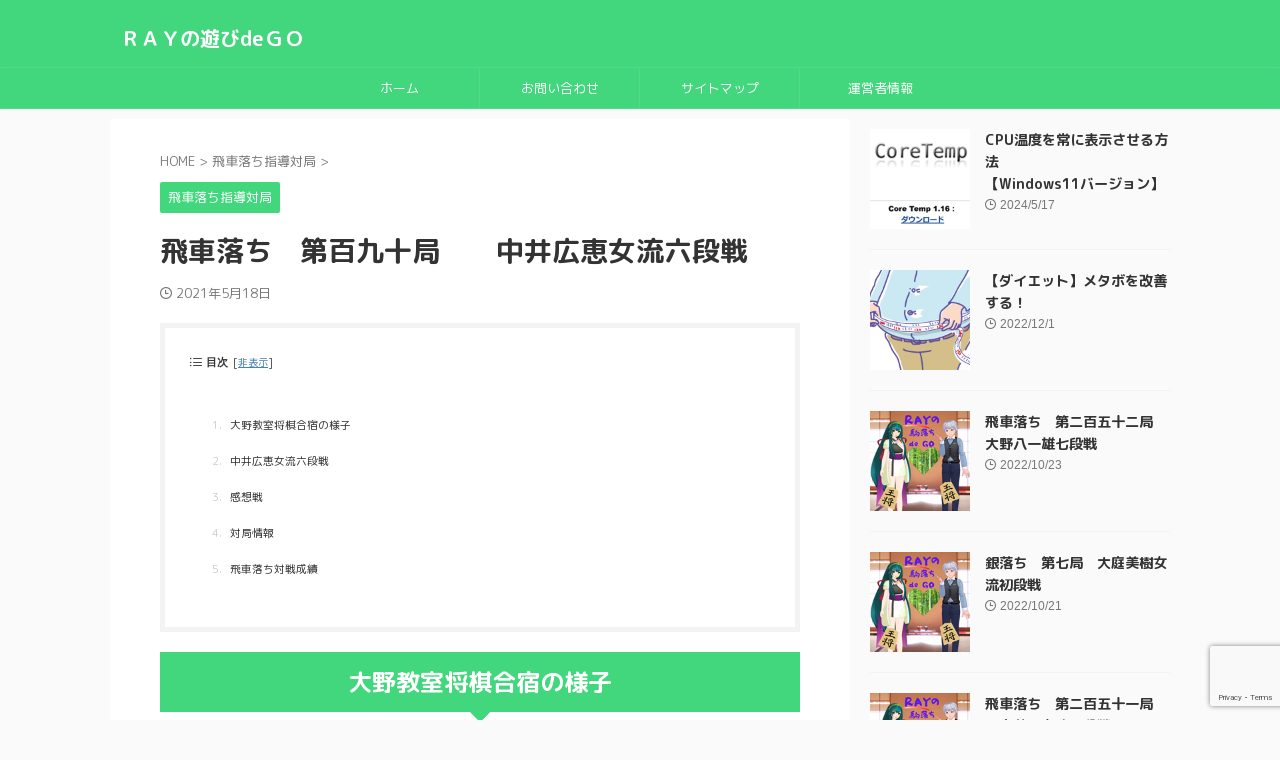

--- FILE ---
content_type: text/html; charset=UTF-8
request_url: https://ef510ed79dd51.com/10354.html
body_size: 23239
content:

<!DOCTYPE html>
<!--[if lt IE 7]>
<html class="ie6" lang="ja"> <![endif]-->
<!--[if IE 7]>
<html class="i7" lang="ja"> <![endif]-->
<!--[if IE 8]>
<html class="ie" lang="ja"> <![endif]-->
<!--[if gt IE 8]><!-->
<html lang="ja" class="s-navi-search-overlay ">
	<!--<![endif]-->
	<head prefix="og: http://ogp.me/ns# fb: http://ogp.me/ns/fb# article: http://ogp.me/ns/article#">
		
	<!-- Global site tag (gtag.js) - Google Analytics -->
	<script async src="https://www.googletagmanager.com/gtag/js?id=G-R6T2JCELYV"></script>
	<script>
	  window.dataLayer = window.dataLayer || [];
	  function gtag(){dataLayer.push(arguments);}
	  gtag('js', new Date());

	  gtag('config', 'G-R6T2JCELYV');
	</script>
			<meta charset="UTF-8" >
		<meta name="viewport" content="width=device-width,initial-scale=1.0,user-scalable=no,viewport-fit=cover">
		<meta name="format-detection" content="telephone=no" >
		<meta name="referrer" content="no-referrer-when-downgrade"/>

		
		<link rel="alternate" type="application/rss+xml" title="ＲＡＹの遊びdeＧＯ RSS Feed" href="https://ef510ed79dd51.com/feed" />
		<link rel="pingback" href="https://ef510ed79dd51.com/xmlrpc.php" >
		<!--[if lt IE 9]>
		<script src="https://ef510ed79dd51.com/wp-content/themes/affinger/js/html5shiv.js"></script>
		<![endif]-->
				<meta name='robots' content='max-image-preview:large' />
	<style>img:is([sizes="auto" i], [sizes^="auto," i]) { contain-intrinsic-size: 3000px 1500px }</style>
	<title>飛車落ち　第百九十局　　中井広恵女流六段戦</title>
<link rel='dns-prefetch' href='//ajax.googleapis.com' />
<link rel='dns-prefetch' href='//secure.gravatar.com' />
<link rel='dns-prefetch' href='//stats.wp.com' />
<link rel='dns-prefetch' href='//v0.wordpress.com' />
<link rel='preconnect' href='//i0.wp.com' />
<script type="text/javascript">
/* <![CDATA[ */
window._wpemojiSettings = {"baseUrl":"https:\/\/s.w.org\/images\/core\/emoji\/16.0.1\/72x72\/","ext":".png","svgUrl":"https:\/\/s.w.org\/images\/core\/emoji\/16.0.1\/svg\/","svgExt":".svg","source":{"concatemoji":"https:\/\/ef510ed79dd51.com\/wp-includes\/js\/wp-emoji-release.min.js?ver=6.8.2"}};
/*! This file is auto-generated */
!function(s,n){var o,i,e;function c(e){try{var t={supportTests:e,timestamp:(new Date).valueOf()};sessionStorage.setItem(o,JSON.stringify(t))}catch(e){}}function p(e,t,n){e.clearRect(0,0,e.canvas.width,e.canvas.height),e.fillText(t,0,0);var t=new Uint32Array(e.getImageData(0,0,e.canvas.width,e.canvas.height).data),a=(e.clearRect(0,0,e.canvas.width,e.canvas.height),e.fillText(n,0,0),new Uint32Array(e.getImageData(0,0,e.canvas.width,e.canvas.height).data));return t.every(function(e,t){return e===a[t]})}function u(e,t){e.clearRect(0,0,e.canvas.width,e.canvas.height),e.fillText(t,0,0);for(var n=e.getImageData(16,16,1,1),a=0;a<n.data.length;a++)if(0!==n.data[a])return!1;return!0}function f(e,t,n,a){switch(t){case"flag":return n(e,"\ud83c\udff3\ufe0f\u200d\u26a7\ufe0f","\ud83c\udff3\ufe0f\u200b\u26a7\ufe0f")?!1:!n(e,"\ud83c\udde8\ud83c\uddf6","\ud83c\udde8\u200b\ud83c\uddf6")&&!n(e,"\ud83c\udff4\udb40\udc67\udb40\udc62\udb40\udc65\udb40\udc6e\udb40\udc67\udb40\udc7f","\ud83c\udff4\u200b\udb40\udc67\u200b\udb40\udc62\u200b\udb40\udc65\u200b\udb40\udc6e\u200b\udb40\udc67\u200b\udb40\udc7f");case"emoji":return!a(e,"\ud83e\udedf")}return!1}function g(e,t,n,a){var r="undefined"!=typeof WorkerGlobalScope&&self instanceof WorkerGlobalScope?new OffscreenCanvas(300,150):s.createElement("canvas"),o=r.getContext("2d",{willReadFrequently:!0}),i=(o.textBaseline="top",o.font="600 32px Arial",{});return e.forEach(function(e){i[e]=t(o,e,n,a)}),i}function t(e){var t=s.createElement("script");t.src=e,t.defer=!0,s.head.appendChild(t)}"undefined"!=typeof Promise&&(o="wpEmojiSettingsSupports",i=["flag","emoji"],n.supports={everything:!0,everythingExceptFlag:!0},e=new Promise(function(e){s.addEventListener("DOMContentLoaded",e,{once:!0})}),new Promise(function(t){var n=function(){try{var e=JSON.parse(sessionStorage.getItem(o));if("object"==typeof e&&"number"==typeof e.timestamp&&(new Date).valueOf()<e.timestamp+604800&&"object"==typeof e.supportTests)return e.supportTests}catch(e){}return null}();if(!n){if("undefined"!=typeof Worker&&"undefined"!=typeof OffscreenCanvas&&"undefined"!=typeof URL&&URL.createObjectURL&&"undefined"!=typeof Blob)try{var e="postMessage("+g.toString()+"("+[JSON.stringify(i),f.toString(),p.toString(),u.toString()].join(",")+"));",a=new Blob([e],{type:"text/javascript"}),r=new Worker(URL.createObjectURL(a),{name:"wpTestEmojiSupports"});return void(r.onmessage=function(e){c(n=e.data),r.terminate(),t(n)})}catch(e){}c(n=g(i,f,p,u))}t(n)}).then(function(e){for(var t in e)n.supports[t]=e[t],n.supports.everything=n.supports.everything&&n.supports[t],"flag"!==t&&(n.supports.everythingExceptFlag=n.supports.everythingExceptFlag&&n.supports[t]);n.supports.everythingExceptFlag=n.supports.everythingExceptFlag&&!n.supports.flag,n.DOMReady=!1,n.readyCallback=function(){n.DOMReady=!0}}).then(function(){return e}).then(function(){var e;n.supports.everything||(n.readyCallback(),(e=n.source||{}).concatemoji?t(e.concatemoji):e.wpemoji&&e.twemoji&&(t(e.twemoji),t(e.wpemoji)))}))}((window,document),window._wpemojiSettings);
/* ]]> */
</script>
<style id='wp-emoji-styles-inline-css' type='text/css'>

	img.wp-smiley, img.emoji {
		display: inline !important;
		border: none !important;
		box-shadow: none !important;
		height: 1em !important;
		width: 1em !important;
		margin: 0 0.07em !important;
		vertical-align: -0.1em !important;
		background: none !important;
		padding: 0 !important;
	}
</style>
<link rel='stylesheet' id='wp-block-library-css' href='https://ef510ed79dd51.com/wp-includes/css/dist/block-library/style.min.css?ver=6.8.2' type='text/css' media='all' />
<style id='classic-theme-styles-inline-css' type='text/css'>
/*! This file is auto-generated */
.wp-block-button__link{color:#fff;background-color:#32373c;border-radius:9999px;box-shadow:none;text-decoration:none;padding:calc(.667em + 2px) calc(1.333em + 2px);font-size:1.125em}.wp-block-file__button{background:#32373c;color:#fff;text-decoration:none}
</style>
<link rel='stylesheet' id='quads-style-css-css' href='https://ef510ed79dd51.com/wp-content/plugins/quick-adsense-reloaded/includes/gutenberg/dist/blocks.style.build.css?ver=2.0.98.1' type='text/css' media='all' />
<link rel='stylesheet' id='mediaelement-css' href='https://ef510ed79dd51.com/wp-includes/js/mediaelement/mediaelementplayer-legacy.min.css?ver=4.2.17' type='text/css' media='all' />
<link rel='stylesheet' id='wp-mediaelement-css' href='https://ef510ed79dd51.com/wp-includes/js/mediaelement/wp-mediaelement.min.css?ver=6.8.2' type='text/css' media='all' />
<style id='jetpack-sharing-buttons-style-inline-css' type='text/css'>
.jetpack-sharing-buttons__services-list{display:flex;flex-direction:row;flex-wrap:wrap;gap:0;list-style-type:none;margin:5px;padding:0}.jetpack-sharing-buttons__services-list.has-small-icon-size{font-size:12px}.jetpack-sharing-buttons__services-list.has-normal-icon-size{font-size:16px}.jetpack-sharing-buttons__services-list.has-large-icon-size{font-size:24px}.jetpack-sharing-buttons__services-list.has-huge-icon-size{font-size:36px}@media print{.jetpack-sharing-buttons__services-list{display:none!important}}.editor-styles-wrapper .wp-block-jetpack-sharing-buttons{gap:0;padding-inline-start:0}ul.jetpack-sharing-buttons__services-list.has-background{padding:1.25em 2.375em}
</style>
<style id='global-styles-inline-css' type='text/css'>
:root{--wp--preset--aspect-ratio--square: 1;--wp--preset--aspect-ratio--4-3: 4/3;--wp--preset--aspect-ratio--3-4: 3/4;--wp--preset--aspect-ratio--3-2: 3/2;--wp--preset--aspect-ratio--2-3: 2/3;--wp--preset--aspect-ratio--16-9: 16/9;--wp--preset--aspect-ratio--9-16: 9/16;--wp--preset--color--black: #000000;--wp--preset--color--cyan-bluish-gray: #abb8c3;--wp--preset--color--white: #ffffff;--wp--preset--color--pale-pink: #f78da7;--wp--preset--color--vivid-red: #cf2e2e;--wp--preset--color--luminous-vivid-orange: #ff6900;--wp--preset--color--luminous-vivid-amber: #fcb900;--wp--preset--color--light-green-cyan: #eefaff;--wp--preset--color--vivid-green-cyan: #00d084;--wp--preset--color--pale-cyan-blue: #8ed1fc;--wp--preset--color--vivid-cyan-blue: #0693e3;--wp--preset--color--vivid-purple: #9b51e0;--wp--preset--color--soft-red: #e92f3d;--wp--preset--color--light-grayish-red: #fdf0f2;--wp--preset--color--vivid-yellow: #ffc107;--wp--preset--color--very-pale-yellow: #fffde7;--wp--preset--color--very-light-gray: #fafafa;--wp--preset--color--very-dark-gray: #313131;--wp--preset--color--original-color-a: #43a047;--wp--preset--color--original-color-b: #795548;--wp--preset--color--original-color-c: #ec407a;--wp--preset--color--original-color-d: #9e9d24;--wp--preset--gradient--vivid-cyan-blue-to-vivid-purple: linear-gradient(135deg,rgba(6,147,227,1) 0%,rgb(155,81,224) 100%);--wp--preset--gradient--light-green-cyan-to-vivid-green-cyan: linear-gradient(135deg,rgb(122,220,180) 0%,rgb(0,208,130) 100%);--wp--preset--gradient--luminous-vivid-amber-to-luminous-vivid-orange: linear-gradient(135deg,rgba(252,185,0,1) 0%,rgba(255,105,0,1) 100%);--wp--preset--gradient--luminous-vivid-orange-to-vivid-red: linear-gradient(135deg,rgba(255,105,0,1) 0%,rgb(207,46,46) 100%);--wp--preset--gradient--very-light-gray-to-cyan-bluish-gray: linear-gradient(135deg,rgb(238,238,238) 0%,rgb(169,184,195) 100%);--wp--preset--gradient--cool-to-warm-spectrum: linear-gradient(135deg,rgb(74,234,220) 0%,rgb(151,120,209) 20%,rgb(207,42,186) 40%,rgb(238,44,130) 60%,rgb(251,105,98) 80%,rgb(254,248,76) 100%);--wp--preset--gradient--blush-light-purple: linear-gradient(135deg,rgb(255,206,236) 0%,rgb(152,150,240) 100%);--wp--preset--gradient--blush-bordeaux: linear-gradient(135deg,rgb(254,205,165) 0%,rgb(254,45,45) 50%,rgb(107,0,62) 100%);--wp--preset--gradient--luminous-dusk: linear-gradient(135deg,rgb(255,203,112) 0%,rgb(199,81,192) 50%,rgb(65,88,208) 100%);--wp--preset--gradient--pale-ocean: linear-gradient(135deg,rgb(255,245,203) 0%,rgb(182,227,212) 50%,rgb(51,167,181) 100%);--wp--preset--gradient--electric-grass: linear-gradient(135deg,rgb(202,248,128) 0%,rgb(113,206,126) 100%);--wp--preset--gradient--midnight: linear-gradient(135deg,rgb(2,3,129) 0%,rgb(40,116,252) 100%);--wp--preset--font-size--small: .8em;--wp--preset--font-size--medium: 20px;--wp--preset--font-size--large: 1.5em;--wp--preset--font-size--x-large: 42px;--wp--preset--font-size--st-regular: 1em;--wp--preset--font-size--huge: 3em;--wp--preset--spacing--20: 0.44rem;--wp--preset--spacing--30: 0.67rem;--wp--preset--spacing--40: 1rem;--wp--preset--spacing--50: 1.5rem;--wp--preset--spacing--60: 2.25rem;--wp--preset--spacing--70: 3.38rem;--wp--preset--spacing--80: 5.06rem;--wp--preset--shadow--natural: 6px 6px 9px rgba(0, 0, 0, 0.2);--wp--preset--shadow--deep: 12px 12px 50px rgba(0, 0, 0, 0.4);--wp--preset--shadow--sharp: 6px 6px 0px rgba(0, 0, 0, 0.2);--wp--preset--shadow--outlined: 6px 6px 0px -3px rgba(255, 255, 255, 1), 6px 6px rgba(0, 0, 0, 1);--wp--preset--shadow--crisp: 6px 6px 0px rgba(0, 0, 0, 1);}:where(.is-layout-flex){gap: 0.5em;}:where(.is-layout-grid){gap: 0.5em;}body .is-layout-flex{display: flex;}.is-layout-flex{flex-wrap: wrap;align-items: center;}.is-layout-flex > :is(*, div){margin: 0;}body .is-layout-grid{display: grid;}.is-layout-grid > :is(*, div){margin: 0;}:where(.wp-block-columns.is-layout-flex){gap: 2em;}:where(.wp-block-columns.is-layout-grid){gap: 2em;}:where(.wp-block-post-template.is-layout-flex){gap: 1.25em;}:where(.wp-block-post-template.is-layout-grid){gap: 1.25em;}.has-black-color{color: var(--wp--preset--color--black) !important;}.has-cyan-bluish-gray-color{color: var(--wp--preset--color--cyan-bluish-gray) !important;}.has-white-color{color: var(--wp--preset--color--white) !important;}.has-pale-pink-color{color: var(--wp--preset--color--pale-pink) !important;}.has-vivid-red-color{color: var(--wp--preset--color--vivid-red) !important;}.has-luminous-vivid-orange-color{color: var(--wp--preset--color--luminous-vivid-orange) !important;}.has-luminous-vivid-amber-color{color: var(--wp--preset--color--luminous-vivid-amber) !important;}.has-light-green-cyan-color{color: var(--wp--preset--color--light-green-cyan) !important;}.has-vivid-green-cyan-color{color: var(--wp--preset--color--vivid-green-cyan) !important;}.has-pale-cyan-blue-color{color: var(--wp--preset--color--pale-cyan-blue) !important;}.has-vivid-cyan-blue-color{color: var(--wp--preset--color--vivid-cyan-blue) !important;}.has-vivid-purple-color{color: var(--wp--preset--color--vivid-purple) !important;}.has-black-background-color{background-color: var(--wp--preset--color--black) !important;}.has-cyan-bluish-gray-background-color{background-color: var(--wp--preset--color--cyan-bluish-gray) !important;}.has-white-background-color{background-color: var(--wp--preset--color--white) !important;}.has-pale-pink-background-color{background-color: var(--wp--preset--color--pale-pink) !important;}.has-vivid-red-background-color{background-color: var(--wp--preset--color--vivid-red) !important;}.has-luminous-vivid-orange-background-color{background-color: var(--wp--preset--color--luminous-vivid-orange) !important;}.has-luminous-vivid-amber-background-color{background-color: var(--wp--preset--color--luminous-vivid-amber) !important;}.has-light-green-cyan-background-color{background-color: var(--wp--preset--color--light-green-cyan) !important;}.has-vivid-green-cyan-background-color{background-color: var(--wp--preset--color--vivid-green-cyan) !important;}.has-pale-cyan-blue-background-color{background-color: var(--wp--preset--color--pale-cyan-blue) !important;}.has-vivid-cyan-blue-background-color{background-color: var(--wp--preset--color--vivid-cyan-blue) !important;}.has-vivid-purple-background-color{background-color: var(--wp--preset--color--vivid-purple) !important;}.has-black-border-color{border-color: var(--wp--preset--color--black) !important;}.has-cyan-bluish-gray-border-color{border-color: var(--wp--preset--color--cyan-bluish-gray) !important;}.has-white-border-color{border-color: var(--wp--preset--color--white) !important;}.has-pale-pink-border-color{border-color: var(--wp--preset--color--pale-pink) !important;}.has-vivid-red-border-color{border-color: var(--wp--preset--color--vivid-red) !important;}.has-luminous-vivid-orange-border-color{border-color: var(--wp--preset--color--luminous-vivid-orange) !important;}.has-luminous-vivid-amber-border-color{border-color: var(--wp--preset--color--luminous-vivid-amber) !important;}.has-light-green-cyan-border-color{border-color: var(--wp--preset--color--light-green-cyan) !important;}.has-vivid-green-cyan-border-color{border-color: var(--wp--preset--color--vivid-green-cyan) !important;}.has-pale-cyan-blue-border-color{border-color: var(--wp--preset--color--pale-cyan-blue) !important;}.has-vivid-cyan-blue-border-color{border-color: var(--wp--preset--color--vivid-cyan-blue) !important;}.has-vivid-purple-border-color{border-color: var(--wp--preset--color--vivid-purple) !important;}.has-vivid-cyan-blue-to-vivid-purple-gradient-background{background: var(--wp--preset--gradient--vivid-cyan-blue-to-vivid-purple) !important;}.has-light-green-cyan-to-vivid-green-cyan-gradient-background{background: var(--wp--preset--gradient--light-green-cyan-to-vivid-green-cyan) !important;}.has-luminous-vivid-amber-to-luminous-vivid-orange-gradient-background{background: var(--wp--preset--gradient--luminous-vivid-amber-to-luminous-vivid-orange) !important;}.has-luminous-vivid-orange-to-vivid-red-gradient-background{background: var(--wp--preset--gradient--luminous-vivid-orange-to-vivid-red) !important;}.has-very-light-gray-to-cyan-bluish-gray-gradient-background{background: var(--wp--preset--gradient--very-light-gray-to-cyan-bluish-gray) !important;}.has-cool-to-warm-spectrum-gradient-background{background: var(--wp--preset--gradient--cool-to-warm-spectrum) !important;}.has-blush-light-purple-gradient-background{background: var(--wp--preset--gradient--blush-light-purple) !important;}.has-blush-bordeaux-gradient-background{background: var(--wp--preset--gradient--blush-bordeaux) !important;}.has-luminous-dusk-gradient-background{background: var(--wp--preset--gradient--luminous-dusk) !important;}.has-pale-ocean-gradient-background{background: var(--wp--preset--gradient--pale-ocean) !important;}.has-electric-grass-gradient-background{background: var(--wp--preset--gradient--electric-grass) !important;}.has-midnight-gradient-background{background: var(--wp--preset--gradient--midnight) !important;}.has-small-font-size{font-size: var(--wp--preset--font-size--small) !important;}.has-medium-font-size{font-size: var(--wp--preset--font-size--medium) !important;}.has-large-font-size{font-size: var(--wp--preset--font-size--large) !important;}.has-x-large-font-size{font-size: var(--wp--preset--font-size--x-large) !important;}
:where(.wp-block-post-template.is-layout-flex){gap: 1.25em;}:where(.wp-block-post-template.is-layout-grid){gap: 1.25em;}
:where(.wp-block-columns.is-layout-flex){gap: 2em;}:where(.wp-block-columns.is-layout-grid){gap: 2em;}
:root :where(.wp-block-pullquote){font-size: 1.5em;line-height: 1.6;}
</style>
<link rel='stylesheet' id='contact-form-7-css' href='https://ef510ed79dd51.com/wp-content/plugins/contact-form-7/includes/css/styles.css?ver=6.1.4' type='text/css' media='all' />
<link rel='stylesheet' id='st-kaiwa-style-css' href='https://ef510ed79dd51.com/wp-content/plugins/st-kaiwa/assets/css/style.php?ver=20170626' type='text/css' media='all' />
<link rel='stylesheet' id='normalize-css' href='https://ef510ed79dd51.com/wp-content/themes/affinger/css/normalize.css?ver=1.5.9' type='text/css' media='all' />
<link rel='stylesheet' id='st_svg-css' href='https://ef510ed79dd51.com/wp-content/themes/affinger/st_svg/style.css?ver=6.8.2' type='text/css' media='all' />
<link rel='stylesheet' id='slick-css' href='https://ef510ed79dd51.com/wp-content/themes/affinger/vendor/slick/slick.css?ver=1.8.0' type='text/css' media='all' />
<link rel='stylesheet' id='slick-theme-css' href='https://ef510ed79dd51.com/wp-content/themes/affinger/vendor/slick/slick-theme.css?ver=1.8.0' type='text/css' media='all' />
<link rel='stylesheet' id='fonts-googleapis-roundedmplus1c-css' href='//fonts.googleapis.com/css?family=M+PLUS+Rounded+1c%3A400%2C700&#038;display=swap&#038;subset=japanese&#038;ver=6.8.2' type='text/css' media='all' />
<link rel='stylesheet' id='style-css' href='https://ef510ed79dd51.com/wp-content/themes/affinger/style.css?ver=6.8.2' type='text/css' media='all' />
<link rel='stylesheet' id='child-style-css' href='https://ef510ed79dd51.com/wp-content/themes/affinger-child/style.css?ver=6.8.2' type='text/css' media='all' />
<link rel='stylesheet' id='single-css' href='https://ef510ed79dd51.com/wp-content/themes/affinger/st-rankcss.php' type='text/css' media='all' />
<link rel='stylesheet' id='tablepress-default-css' href='https://ef510ed79dd51.com/wp-content/plugins/tablepress/css/build/default.css?ver=3.2.6' type='text/css' media='all' />
<link rel='stylesheet' id='st-themecss-css' href='https://ef510ed79dd51.com/wp-content/themes/affinger/st-themecss-loader.php?ver=6.8.2' type='text/css' media='all' />
<script type="text/javascript" src="https://ef510ed79dd51.com/?72b157b9b36d25c58056de3e925534e8&amp;ver=6.8.2" id="72b157b9b36d25c58056de3e925534e8-js"></script>
<script type="text/javascript" src="https://ef510ed79dd51.com/wp-content/plugins/kifu-for-wordpress/libs/../js/kifu-for-wordpress.min.js?ver=2.0.0" id="kifu-for-wordpress-js-js"></script>
<script type="text/javascript" src="//ajax.googleapis.com/ajax/libs/jquery/1.11.3/jquery.min.js?ver=1.11.3" id="jquery-js"></script>
<link rel="https://api.w.org/" href="https://ef510ed79dd51.com/wp-json/" /><link rel="alternate" title="JSON" type="application/json" href="https://ef510ed79dd51.com/wp-json/wp/v2/posts/10354" /><link rel='shortlink' href='https://wp.me/p7iiXt-2H0' />
<link rel="alternate" title="oEmbed (JSON)" type="application/json+oembed" href="https://ef510ed79dd51.com/wp-json/oembed/1.0/embed?url=https%3A%2F%2Fef510ed79dd51.com%2F10354.html" />
<link rel="alternate" title="oEmbed (XML)" type="text/xml+oembed" href="https://ef510ed79dd51.com/wp-json/oembed/1.0/embed?url=https%3A%2F%2Fef510ed79dd51.com%2F10354.html&#038;format=xml" />
	<link rel="preconnect" href="https://fonts.googleapis.com">
	<link rel="preconnect" href="https://fonts.gstatic.com">
		<style>img#wpstats{display:none}</style>
		<script>document.cookie = 'quads_browser_width='+screen.width;</script><meta name="robots" content="index, follow" />
<meta name="keywords" content="将棋,棋譜再生,RAY,指導対局,RAYの駒落ちdeGO,飛車落ち,lpsa,川口大野教室,中井広恵">
<meta name="description" content="中井先生との十局目となります。
この将棋はいつものサロンや大野教室ではなく、中井先生の発案で実現した将棋合宿での指導対局です。
合宿地はレタスの産地で有名な長野県南佐久郡川上村にある『信濃わらび山荘』。
">
<meta name="thumbnail" content="https://ef510ed79dd51.com/wp-content/uploads/2020/10/b676c826f1a68f9470d8d7180632996e.png">
<script async src="//pagead2.googlesyndication.com/pagead/js/adsbygoogle.js"></script>
<script>
     (adsbygoogle = window.adsbygoogle || []).push({
          google_ad_client: "ca-pub-8467574703746589",
          enable_page_level_ads: true
     });
</script>
<link rel="canonical" href="https://ef510ed79dd51.com/10354.html" />
<style type="text/css">.recentcomments a{display:inline !important;padding:0 !important;margin:0 !important;}</style>
<!-- Jetpack Open Graph Tags -->
<meta property="og:type" content="article" />
<meta property="og:title" content="飛車落ち　第百九十局　　中井広恵女流六段戦" />
<meta property="og:url" content="https://ef510ed79dd51.com/10354.html" />
<meta property="og:description" content="大野教室将棋合宿の様子 中井先生との十局目となります。 この将棋はいつものサロンや大野教室ではなく、中井先生の&hellip;" />
<meta property="article:published_time" content="2021-05-18T08:00:20+00:00" />
<meta property="article:modified_time" content="2021-06-27T09:32:15+00:00" />
<meta property="og:site_name" content="ＲＡＹの遊びdeＧＯ" />
<meta property="og:image" content="https://ef510ed79dd51.com/wp-content/uploads/2020/11/1bba1cab58405c484103a37d47deb3fc.png" />
<meta property="og:image:width" content="580" />
<meta property="og:image:height" content="127" />
<meta property="og:image:alt" content="" />
<meta property="og:locale" content="ja_JP" />
<meta name="twitter:text:title" content="飛車落ち　第百九十局　　中井広恵女流六段戦" />
<meta name="twitter:image" content="https://i0.wp.com/ef510ed79dd51.com/wp-content/uploads/2020/10/b676c826f1a68f9470d8d7180632996e.png?fit=150%2C150&#038;ssl=1&#038;w=144" />
<meta name="twitter:card" content="summary" />

<!-- End Jetpack Open Graph Tags -->
<link rel="icon" href="https://i0.wp.com/ef510ed79dd51.com/wp-content/uploads/2022/02/cropped-34ff2d54e629c1c3c91d0a3cf3ff312b.jpg?fit=32%2C32&#038;ssl=1" sizes="32x32" />
<link rel="icon" href="https://i0.wp.com/ef510ed79dd51.com/wp-content/uploads/2022/02/cropped-34ff2d54e629c1c3c91d0a3cf3ff312b.jpg?fit=192%2C192&#038;ssl=1" sizes="192x192" />
<link rel="apple-touch-icon" href="https://i0.wp.com/ef510ed79dd51.com/wp-content/uploads/2022/02/cropped-34ff2d54e629c1c3c91d0a3cf3ff312b.jpg?fit=180%2C180&#038;ssl=1" />
<meta name="msapplication-TileImage" content="https://i0.wp.com/ef510ed79dd51.com/wp-content/uploads/2022/02/cropped-34ff2d54e629c1c3c91d0a3cf3ff312b.jpg?fit=270%2C270&#038;ssl=1" />
	<style id="egf-frontend-styles" type="text/css">
		p {font-family: 'Century Gothic', sans-serif;font-style: normal;font-weight: 400;} h1 {} h2 {} h3 {} h4 {} h5 {} h6 {} 	</style>
			
<!-- OGP -->

<meta property="og:type" content="article">
<meta property="og:title" content="飛車落ち　第百九十局　　中井広恵女流六段戦">
<meta property="og:url" content="https://ef510ed79dd51.com/10354.html">
<meta property="og:description" content="大野教室将棋合宿の様子 中井先生との十局目となります。 この将棋はいつものサロンや大野教室ではなく、中井先生の発案で実現した将棋合宿での指導対局です。 2010年10月30日（土）から31日（日）まで">
<meta property="og:site_name" content="ＲＡＹの遊びdeＧＯ">
<meta property="og:image" content="https://i0.wp.com/ef510ed79dd51.com/wp-content/uploads/2020/10/b676c826f1a68f9470d8d7180632996e.png?fit=150%2C150&#038;ssl=1">


	<meta property="article:published_time" content="2021-05-18T17:00:20+09:00" />
			<meta property="article:modified_time" content="2021-06-27T18:32:15+09:00" />
		<meta property="article:author" content="ＲＡＹ" />

<!-- /OGP -->
		

	<script>
		(function (window, document, $, undefined) {
			'use strict';

			$(function(){
			$('.entry-content a[href^=http]')
				.not('[href*="'+location.hostname+'"]')
				.attr({target:"_blank"})
			;})
		}(window, window.document, jQuery));
	</script>

<script>
	(function (window, document, $, undefined) {
		'use strict';

		var SlideBox = (function () {
			/**
			 * @param $element
			 *
			 * @constructor
			 */
			function SlideBox($element) {
				this._$element = $element;
			}

			SlideBox.prototype.$content = function () {
				return this._$element.find('[data-st-slidebox-content]');
			};

			SlideBox.prototype.$toggle = function () {
				return this._$element.find('[data-st-slidebox-toggle]');
			};

			SlideBox.prototype.$icon = function () {
				return this._$element.find('[data-st-slidebox-icon]');
			};

			SlideBox.prototype.$text = function () {
				return this._$element.find('[data-st-slidebox-text]');
			};

			SlideBox.prototype.is_expanded = function () {
				return !!(this._$element.filter('[data-st-slidebox-expanded="true"]').length);
			};

			SlideBox.prototype.expand = function () {
				var self = this;

				this.$content().slideDown()
					.promise()
					.then(function () {
						var $icon = self.$icon();
						var $text = self.$text();

						$icon.removeClass($icon.attr('data-st-slidebox-icon-collapsed'))
							.addClass($icon.attr('data-st-slidebox-icon-expanded'))

						$text.text($text.attr('data-st-slidebox-text-expanded'))

						self._$element.removeClass('is-collapsed')
							.addClass('is-expanded');

						self._$element.attr('data-st-slidebox-expanded', 'true');
					});
			};

			SlideBox.prototype.collapse = function () {
				var self = this;

				this.$content().slideUp()
					.promise()
					.then(function () {
						var $icon = self.$icon();
						var $text = self.$text();

						$icon.removeClass($icon.attr('data-st-slidebox-icon-expanded'))
							.addClass($icon.attr('data-st-slidebox-icon-collapsed'))

						$text.text($text.attr('data-st-slidebox-text-collapsed'))

						self._$element.removeClass('is-expanded')
							.addClass('is-collapsed');

						self._$element.attr('data-st-slidebox-expanded', 'false');
					});
			};

			SlideBox.prototype.toggle = function () {
				if (this.is_expanded()) {
					this.collapse();
				} else {
					this.expand();
				}
			};

			SlideBox.prototype.add_event_listeners = function () {
				var self = this;

				this.$toggle().on('click', function (event) {
					self.toggle();
				});
			};

			SlideBox.prototype.initialize = function () {
				this.add_event_listeners();
			};

			return SlideBox;
		}());

		function on_ready() {
			var slideBoxes = [];

			$('[data-st-slidebox]').each(function () {
				var $element = $(this);
				var slideBox = new SlideBox($element);

				slideBoxes.push(slideBox);

				slideBox.initialize();
			});

			return slideBoxes;
		}

		$(on_ready);
	}(window, window.document, jQuery));
</script>

	<script>
		(function (window, document, $, undefined) {
			'use strict';

			$(function(){
			$('.post h2:not([class^="is-style-st-heading-custom-"]):not([class*=" is-style-st-heading-custom-"]):not(.st-css-no2) , .h2modoki').wrapInner('<span class="st-dash-design"></span>');
			})
		}(window, window.document, jQuery));
	</script>

<script>
	(function (window, document, $, undefined) {
		'use strict';

		$(function(){
			/* 第一階層のみの目次にクラスを挿入 */
			$("#toc_container:not(:has(ul ul))").addClass("only-toc");
			/* アコーディオンメニュー内のカテゴリーにクラス追加 */
			$(".st-ac-box ul:has(.cat-item)").each(function(){
				$(this).addClass("st-ac-cat");
			});
		});
	}(window, window.document, jQuery));
</script>

<script>
	(function (window, document, $, undefined) {
		'use strict';

		$(function(){
									$('.st-star').parent('.rankh4').css('padding-bottom','5px'); // スターがある場合のランキング見出し調整
		});
	}(window, window.document, jQuery));
</script>



	<script>
		(function (window, document, $, undefined) {
			'use strict';

			$(function() {
				$('.is-style-st-paragraph-kaiwa').wrapInner('<span class="st-paragraph-kaiwa-text">');
			});
		}(window, window.document, jQuery));
	</script>

	<script>
		(function (window, document, $, undefined) {
			'use strict';

			$(function() {
				$('.is-style-st-paragraph-kaiwa-b').wrapInner('<span class="st-paragraph-kaiwa-text">');
			});
		}(window, window.document, jQuery));
	</script>

<script>
	/* Gutenbergスタイルを調整 */
	(function (window, document, $, undefined) {
		'use strict';

		$(function() {
			$( '[class^="is-style-st-paragraph-"],[class*=" is-style-st-paragraph-"]' ).wrapInner( '<span class="st-noflex"></span>' );
		});
	}(window, window.document, jQuery));
</script>




			</head>
	<body class="wp-singular post-template-default single single-post postid-10354 single-format-standard wp-theme-affinger wp-child-theme-affinger-child single-cat-44 not-front-page" >				<div id="st-ami">
				<div id="wrapper" class="" ontouchstart="">
				<div id="wrapper-in">

					

<header id="">
	<div id="header-full">
		<div id="headbox-bg">
			<div id="headbox">

					<nav id="s-navi" class="pcnone" data-st-nav data-st-nav-type="normal">
		<dl class="acordion is-active" data-st-nav-primary>
			<dt class="trigger">
				<p class="acordion_button"><span class="op op-menu"><i class="st-fa st-svg-menu"></i></span></p>

				
									<div id="st-mobile-logo"></div>
				
				<!-- 追加メニュー -->
				
				<!-- 追加メニュー2 -->
				
			</dt>

			<dd class="acordion_tree">
				<div class="acordion_tree_content">

					
					<div class="menu-%e3%83%9b%e3%83%bc%e3%83%a0-container"><ul id="menu-%e3%83%9b%e3%83%bc%e3%83%a0" class="menu"><li id="menu-item-2641" class="menu-item menu-item-type-custom menu-item-object-custom menu-item-home menu-item-2641"><a href="https://ef510ed79dd51.com/"><span class="menu-item-label">ホーム</span></a></li>
<li id="menu-item-2642" class="menu-item menu-item-type-post_type menu-item-object-page menu-item-2642"><a href="https://ef510ed79dd51.com/otoiawase.html"><span class="menu-item-label">お問い合わせ</span></a></li>
<li id="menu-item-2643" class="menu-item menu-item-type-post_type menu-item-object-page menu-item-2643"><a href="https://ef510ed79dd51.com/%e3%82%b5%e3%82%a4%e3%83%88%e3%83%9e%e3%83%83%e3%83%97.html"><span class="menu-item-label">サイトマップ</span></a></li>
<li id="menu-item-2644" class="menu-item menu-item-type-post_type menu-item-object-page menu-item-2644"><a href="https://ef510ed79dd51.com/uneisha.html"><span class="menu-item-label">運営者情報</span></a></li>
</ul></div>
					<div class="clear"></div>

					
				</div>
			</dd>

					</dl>

					</nav>

									<div id="header-l">
						
						<div id="st-text-logo">
							
    
		
			<!-- キャプション -->
			
				          		 	 <p class="descr sitenametop">
           		     	           			 </p>
				
			
			<!-- ロゴ又はブログ名 -->
			          		  <p class="sitename"><a href="https://ef510ed79dd51.com/">
              		                  		    ＲＡＹの遊びdeＧＯ               		           		  </a></p>
        				<!-- ロゴ又はブログ名ここまで -->

		
	
						</div>
					</div><!-- /#header-l -->
				
				<div id="header-r" class="smanone">
					
				</div><!-- /#header-r -->

			</div><!-- /#headbox -->
		</div><!-- /#headbox-bg clearfix -->

		
		
		
		
			

			<div id="gazou-wide">
					<div id="st-menubox">
			<div id="st-menuwide">
				<nav class="smanone clearfix"><ul id="menu-%e3%83%9b%e3%83%bc%e3%83%a0-1" class="menu"><li class="menu-item menu-item-type-custom menu-item-object-custom menu-item-home menu-item-2641"><a href="https://ef510ed79dd51.com/">ホーム</a></li>
<li class="menu-item menu-item-type-post_type menu-item-object-page menu-item-2642"><a href="https://ef510ed79dd51.com/otoiawase.html">お問い合わせ</a></li>
<li class="menu-item menu-item-type-post_type menu-item-object-page menu-item-2643"><a href="https://ef510ed79dd51.com/%e3%82%b5%e3%82%a4%e3%83%88%e3%83%9e%e3%83%83%e3%83%97.html">サイトマップ</a></li>
<li class="menu-item menu-item-type-post_type menu-item-object-page menu-item-2644"><a href="https://ef510ed79dd51.com/uneisha.html">運営者情報</a></li>
</ul></nav>			</div>
		</div>
										<div id="st-headerbox">
						<div id="st-header">
						</div>
					</div>
									</div>
		
	</div><!-- #header-full -->

	





</header>

					<div id="content-w">

						
						
	
			<div id="st-header-post-under-box" class="st-header-post-no-data "
		     style="">
			<div class="st-dark-cover">
							</div>
		</div>
	
<div id="content" class="clearfix">
	<div id="contentInner">
		<main>
			<article>
									<div id="post-10354" class="st-post post-10354 post type-post status-publish format-standard has-post-thumbnail hentry category-hisyaochi tag-nakai">
				
					
																
					
					<!--ぱんくず -->
											<div
							id="breadcrumb">
							<ol itemscope itemtype="http://schema.org/BreadcrumbList">
								<li itemprop="itemListElement" itemscope itemtype="http://schema.org/ListItem">
									<a href="https://ef510ed79dd51.com" itemprop="item">
										<span itemprop="name">HOME</span>
									</a>
									&gt;
									<meta itemprop="position" content="1"/>
								</li>

								
																	<li itemprop="itemListElement" itemscope itemtype="http://schema.org/ListItem">
										<a href="https://ef510ed79dd51.com/category/hisyaochi" itemprop="item">
											<span
												itemprop="name">飛車落ち指導対局</span>
										</a>
										&gt;
										<meta itemprop="position" content="2"/>
									</li>
																								</ol>

													</div>
										<!--/ ぱんくず -->

					<!--ループ開始 -->
															
																									<p class="st-catgroup">
																<a href="https://ef510ed79dd51.com/category/hisyaochi" title="View all posts in 飛車落ち指導対局" rel="category tag"><span class="catname st-catid44">飛車落ち指導対局</span></a>							</p>
						
						<h1 class="entry-title">飛車落ち　第百九十局　　中井広恵女流六段戦</h1>

						
	<div class="blogbox ">
		<p><span class="kdate">
								<i class="st-fa st-svg-clock-o"></i><time class="updated" datetime="2021-05-18T17:00:20+0900">2021年5月18日</time>
						</span></p>
	</div>
					
					
					
					<div class="mainbox">
						<div id="nocopy" ><!-- コピー禁止エリアここから -->
							
							
							
							<div class="entry-content">
								<h2>大野教室将棋合宿の様子</h2>
<p>中井先生との十局目となります。<br />
この将棋はいつものサロンや大野教室ではなく、中井先生の発案で実現した将棋合宿での指導対局です。<br />
2010年10月30日（土）から31日（日）までの一泊二日の合宿でした。<br />
参加者は中井先生をはじめ総勢20名集まりました。<br />
合宿地はレタスの産地で有名な長野県南佐久郡川上村にある『信濃わらび山荘』。<br />
埼玉県蕨市が運営する施設で、中井先生が蕨市の教育委員を務めていることからこの施設が選ばれました。<br />
それでは『信濃わらび山荘』での指導対局を見てください。<br />
&nbsp;<br />
<div class="33707d94922cca9b7c0b8000cb6875fd" data-index="3" style="float: none; margin:10px 0 10px 0; text-align:center;">
スポンサーリンク<br />

<script async src="https://pagead2.googlesyndication.com/pagead/js/adsbygoogle.js?client=ca-pub-8467574703746589"
     crossorigin="anonymous"></script>
<!-- ＲＡＹ遊び -->
<ins class="adsbygoogle"
     style="display:inline-block;width:300px;height:250px"
     data-ad-client="ca-pub-8467574703746589"
     data-ad-slot="2778798557"></ins>
<script>
     (adsbygoogle = window.adsbygoogle || []).push({});
</script>
</div>
<br />
&nbsp;</p>
<h2>中井広恵女流六段戦</h2>
<p><img data-recalc-dims="1" decoding="async" data-attachment-id="7261" data-permalink="https://ef510ed79dd51.com/7225.html/%ef%bd%92%ef%bd%81%ef%bd%99%e3%81%ae%e9%a7%92%e8%90%bd%e3%81%a1_%e3%83%98%e3%83%83%e3%83%80%e3%83%bc-2" data-orig-file="https://i0.wp.com/ef510ed79dd51.com/wp-content/uploads/2020/11/1bba1cab58405c484103a37d47deb3fc.png?fit=580%2C127&amp;ssl=1" data-orig-size="580,127" data-comments-opened="1" data-image-meta="{&quot;aperture&quot;:&quot;0&quot;,&quot;credit&quot;:&quot;&quot;,&quot;camera&quot;:&quot;&quot;,&quot;caption&quot;:&quot;&quot;,&quot;created_timestamp&quot;:&quot;0&quot;,&quot;copyright&quot;:&quot;&quot;,&quot;focal_length&quot;:&quot;0&quot;,&quot;iso&quot;:&quot;0&quot;,&quot;shutter_speed&quot;:&quot;0&quot;,&quot;title&quot;:&quot;&quot;,&quot;orientation&quot;:&quot;0&quot;}" data-image-title="ＲＡＹの駒落ち_ヘッダー" data-image-description="" data-image-caption="" data-medium-file="https://i0.wp.com/ef510ed79dd51.com/wp-content/uploads/2020/11/1bba1cab58405c484103a37d47deb3fc.png?fit=580%2C127&amp;ssl=1" data-large-file="https://i0.wp.com/ef510ed79dd51.com/wp-content/uploads/2020/11/1bba1cab58405c484103a37d47deb3fc.png?fit=580%2C127&amp;ssl=1" class="alignnone size-full wp-image-7261" src="https://i0.wp.com/ef510ed79dd51.com/wp-content/uploads/2020/11/1bba1cab58405c484103a37d47deb3fc.png?resize=580%2C127&#038;ssl=1" alt="" width="580" height="127" /><br />
<script>  var options_69713b4c3436e = {
    baseUrl: "https://ef510ed79dd51.com/wp-content/plugins/kifu-for-wordpress/libs/../",
    baseThemeUrl: "https://ef510ed79dd51.com/wp-content/plugins/kifu-for-wordpress/libs/../themes/",
    isMobile: false,
    isMovie: false,
    isReverse: false,
  };
  var kifu_69713b4c3436e = KifuForWP.load("https://ef510ed79dd51.com/wp-content/uploads/2021/05/5ebbabd56c438085b896a8eb832b7bfd-1.kif", "kifuforwp_69713b4c3436e", options_69713b4c3436e);
  if (options_69713b4c3436e.isReverse) {
    kifu_69713b4c3436e.then(function(store) { store.flip(); });
  }
</script>


<div class="33707d94922cca9b7c0b8000cb6875fd" data-index="1" style="float: none; margin:10px 0 10px 0; text-align:center;">
スポンサーリンク<br />

<script async src="https://pagead2.googlesyndication.com/pagead/js/adsbygoogle.js?client=ca-pub-8467574703746589"
     crossorigin="anonymous"></script>
<!-- ＲＡＹ遊び記事中 -->
<ins class="adsbygoogle"
     style="display:inline-block;width:300px;height:250px"
     data-ad-client="ca-pub-8467574703746589"
     data-ad-slot="4255531757"></ins>
<script>
     (adsbygoogle = window.adsbygoogle || []).push({});
</script>
</div>

<h2>感想戦</h2>
<p>位を取らせないで対抗する作戦なのに▲６六歩を後回しにした為、上手に６五の位を与えてしまいました。<br />
結局、その拠点を活用されて攻められてしまいました。<br />
24手目と26手目で玉を囲いましたが、先に▲６六歩として上手に手段を与えないようにしなければいけませんでした。<br />
罪の大きかった手は62手目の▲４五銀で、▲６六歩と合わせて玉頭戦に持ち込めば、３二で金が遊んでいる分、下手が有利に進められたと思います。</p>
<p>中井先生、ご指導ありがとうございました。</p>
<p>&nbsp;</p>
<h2>対局情報</h2>
<div class="graybox">
<p>対局日　：２０１０年１０月３０日<br />
棋　戦　：大野教室将棋合宿<br />
対局場所：信濃わらび山荘</p>
</div>
<h2>飛車落ち対戦成績</h2>
<div class="graybox">
対女流棋士：６７勝８１敗</p>
<div class="redbox">
<a href="https://ef510ed79dd51.com/tag/hayamizu">早水千紗女流二段</a><br />
○
</div>
<div class="redbox">
<a href="https://ef510ed79dd51.com/tag/ito">伊藤明日香女流初段</a><br />
○
</div>
<div class="redbox">
<a href="https://ef510ed79dd51.com/tag/natsuko">藤森奈津子女流四段</a><br />
○○●○○●●●○●<br />
●○●○●●
</div>
<div class="redbox">
<a href="https://ef510ed79dd51.com/tag/akiko">中倉彰子女流初段</a><br />
○○○○●●○○●●<br />
○
</div>
<div class="redbox">
<a href="https://ef510ed79dd51.com/tag/kaori">松尾香織女流初段</a><br />
○○○●●○●○○●<br />
●●○●○●○●○
</div>
<div class="redbox">
<a href="https://ef510ed79dd51.com/tag/mayumi">神田真由美女流二段</a><br />
●●○○○○
</div>
<div class="redbox">
<a href="https://ef510ed79dd51.com/tag/peko">島井咲緒里女流初段</a><br />
●●●○○○○●●○
</div>
<div class="redbox">
<a href="https://ef510ed79dd51.com/tag/tada">多田佳子女流四段</a><br />
●
</div>
<div class="redbox">
<a href="https://ef510ed79dd51.com/tag/miki">大庭美樹女流初段</a><br />
●○○○●○●●○○
</div>
<div class="redbox">
<a href="https://ef510ed79dd51.com/tag/nakai">中井広恵女流六段</a><br />
●●●●○●○●○●
</div>
<div class="redbox">
<a href="https://ef510ed79dd51.com/tag/taifuu">石橋幸緒女流四段</a><br />
○○●●●●●
</div>
<div class="redbox">
<a href="https://ef510ed79dd51.com/tag/hiromi">中倉宏美女流二段</a><br />
○○●○●●○●●○<br />
○●●○
</div>
<div class="redbox">
<a href="https://ef510ed79dd51.com/tag/pieco">藤田麻衣子女流１級</a><br />
●●○○●●○●●○<br />
●○
</div>
<div class="redbox">
<a href="https://ef510ed79dd51.com/tag/yamashita">山下カズ子女流五段</a><br />
○○●
</div>
<div class="redbox">
<a href="https://ef510ed79dd51.com/tag/madoka">北尾まどか女流初段</a><br />
●●●●●○
</div>
<div class="redbox">
<a href="https://ef510ed79dd51.com/tag/kanotama">鹿野圭生女流初段</a><br />
●●○
</div>
<div class="redbox">
<a href="https://ef510ed79dd51.com/tag/mika">大庭美夏女流１級</a><br />
●○○○
</div>
<div class="redbox">
<a href="https://ef510ed79dd51.com/tag/funato">船戸陽子女流二段</a><br />
●●●●●○●○●●
</div>
<div class="redbox">
<a href="https://ef510ed79dd51.com/tag/love">渡部愛ＴＪＰ</a><br />
●
</div>
<div class="redbox">
<a href="https://ef510ed79dd51.com/tag/takoshima">蛸島彰子女流五段</a><br />
●
</div>
</div>
<div class="graybox">
対プロ棋士：６勝３６敗</p>
<div class="redbox">
<a href="https://ef510ed79dd51.com/tag/ueyama">植山悦行七段</a><br />
●○●●●●●●●●<br />
●
</div>
<div class="redbox">
<a href="https://ef510ed79dd51.com/tag/akutsu">阿久津主税七段</a><br />
●
</div>
<div class="redbox">
<a href="https://ef510ed79dd51.com/tag/daisuke">鈴木大介八段</a><br />
●
</div>
<div class="redbox">
<a href="https://ef510ed79dd51.com/tag/chuuza">中座真七段</a><br />
●
</div>
<div class="redbox">
<a href="https://ef510ed79dd51.com/tag/tobe">戸辺誠六段</a><br />
○
</div>
<div class="redbox">
<a href="https://ef510ed79dd51.com/tag/mori">森雞二九段</a><br />
●
</div>
<div class="redbox">
<a href="https://ef510ed79dd51.com/tag/hirose">廣瀬章人七段</a><br />
○
</div>
<div class="redbox">
<a href="https://ef510ed79dd51.com/tag/oono">大野八一雄七段</a><br />
●●●●●●●●○●<br />
○●●●●●●●●●<br />
●
</div>
<div class="redbox">
<a href="https://ef510ed79dd51.com/tag/kazuki">木村一基九段</a><br />
●
</div>
<div class="redbox">
<a href="https://ef510ed79dd51.com/tag/kousuke">田村康介六段</a><br />
●
</div>
<div class="redbox">
<a href="https://ef510ed79dd51.com/tag/ayumu">松尾歩七段</a><br />
○
</div>
<div class="redbox">
<a href="https://ef510ed79dd51.com/tag/anzai">安西勝一六段</a><br />
●
</div>
</div>
<div class="graybox">
<strong>合計成績：７３勝１１７敗</strong>　
</div>
<p>&nbsp;<br />
&nbsp;<br />
&nbsp;<br />
前局はこちら<br />
<a href="https://ef510ed79dd51.com/10347.html">第百八十九局　石橋幸緒女流四段戦</a><br />
&nbsp;<br />
次局はこちら<br />
<a href="https://ef510ed79dd51.com/10363.html">第百九十一局　多田佳子女流四段戦</a></p>
<div class="33707d94922cca9b7c0b8000cb6875fd" data-index="2" style="float: none; margin:10px 0 10px 0; text-align:center;">
スポンサーリンク<br />

<script async src="https://pagead2.googlesyndication.com/pagead/js/adsbygoogle.js?client=ca-pub-8467574703746589"
     crossorigin="anonymous"></script>
<!-- ＲＡＹ記事下 -->
<ins class="adsbygoogle"
     style="display:inline-block;width:300px;height:250px"
     data-ad-client="ca-pub-8467574703746589"
     data-ad-slot="5732264951"></ins>
<script>
     (adsbygoogle = window.adsbygoogle || []).push({});
</script>
</div>

<div style="font-size: 0px; height: 0px; line-height: 0px; margin: 0; padding: 0; clear: both;"></div>							</div>
						</div><!-- コピー禁止エリアここまで -->

												
					<div class="adbox">
				
							
	
									<div style="padding-top:10px;">
						
		
	
					</div>
							</div>
			

						
					</div><!-- .mainboxここまで -->

																
					
					
	
	<div class="sns st-sns-singular">
	<ul class="clearfix">
					<!--ツイートボタン-->
			<li class="twitter">
			<a rel="nofollow" onclick="window.open('//twitter.com/intent/tweet?url=https%3A%2F%2Fef510ed79dd51.com%2F10354.html&text=%E9%A3%9B%E8%BB%8A%E8%90%BD%E3%81%A1%E3%80%80%E7%AC%AC%E7%99%BE%E4%B9%9D%E5%8D%81%E5%B1%80%E3%80%80%E3%80%80%E4%B8%AD%E4%BA%95%E5%BA%83%E6%81%B5%E5%A5%B3%E6%B5%81%E5%85%AD%E6%AE%B5%E6%88%A6&tw_p=tweetbutton', '', 'width=500,height=450'); return false;" title="twitter"><i class="st-fa st-svg-twitter"></i><span class="snstext " >Twitter</span></a>
			</li>
		
					<!--シェアボタン-->
			<li class="facebook">
			<a href="//www.facebook.com/sharer.php?src=bm&u=https%3A%2F%2Fef510ed79dd51.com%2F10354.html&t=%E9%A3%9B%E8%BB%8A%E8%90%BD%E3%81%A1%E3%80%80%E7%AC%AC%E7%99%BE%E4%B9%9D%E5%8D%81%E5%B1%80%E3%80%80%E3%80%80%E4%B8%AD%E4%BA%95%E5%BA%83%E6%81%B5%E5%A5%B3%E6%B5%81%E5%85%AD%E6%AE%B5%E6%88%A6" target="_blank" rel="nofollow noopener" title="facebook"><i class="st-fa st-svg-facebook"></i><span class="snstext " >Share</span>
			</a>
			</li>
		
					<!--ポケットボタン-->
			<li class="pocket">
			<a rel="nofollow" onclick="window.open('//getpocket.com/edit?url=https%3A%2F%2Fef510ed79dd51.com%2F10354.html&title=%E9%A3%9B%E8%BB%8A%E8%90%BD%E3%81%A1%E3%80%80%E7%AC%AC%E7%99%BE%E4%B9%9D%E5%8D%81%E5%B1%80%E3%80%80%E3%80%80%E4%B8%AD%E4%BA%95%E5%BA%83%E6%81%B5%E5%A5%B3%E6%B5%81%E5%85%AD%E6%AE%B5%E6%88%A6', '', 'width=500,height=350'); return false;" title="pocket"><i class="st-fa st-svg-get-pocket"></i><span class="snstext " >Pocket</span></a></li>
		
					<!--はてブボタン-->
			<li class="hatebu">
				<a href="//b.hatena.ne.jp/entry/https://ef510ed79dd51.com/10354.html" class="hatena-bookmark-button" data-hatena-bookmark-layout="simple" title="飛車落ち　第百九十局　　中井広恵女流六段戦" rel="nofollow" title="hatenabookmark"><i class="st-fa st-svg-hateb"></i><span class="snstext " >Hatena</span>
				</a><script type="text/javascript" src="//b.st-hatena.com/js/bookmark_button.js" charset="utf-8" async="async"></script>

			</li>
		
		
					<!--LINEボタン-->
			<li class="line">
			<a href="//line.me/R/msg/text/?%E9%A3%9B%E8%BB%8A%E8%90%BD%E3%81%A1%E3%80%80%E7%AC%AC%E7%99%BE%E4%B9%9D%E5%8D%81%E5%B1%80%E3%80%80%E3%80%80%E4%B8%AD%E4%BA%95%E5%BA%83%E6%81%B5%E5%A5%B3%E6%B5%81%E5%85%AD%E6%AE%B5%E6%88%A6%0Ahttps%3A%2F%2Fef510ed79dd51.com%2F10354.html" target="_blank" rel="nofollow noopener" title="line"><i class="st-fa st-svg-line" aria-hidden="true"></i><span class="snstext" >LINE</span></a>
			</li>
		
		
					<!--URLコピーボタン-->
			<li class="share-copy">
			<a href="#" rel="nofollow" data-st-copy-text="飛車落ち　第百九十局　　中井広恵女流六段戦 / https://ef510ed79dd51.com/10354.html" title="urlcopy"><i class="st-fa st-svg-clipboard"></i><span class="snstext" >URLコピー</span></a>
			</li>
		
	</ul>

	</div>

											
											<p class="tagst">
							<i class="st-fa st-svg-folder-open-o" aria-hidden="true"></i>-<a href="https://ef510ed79dd51.com/category/hisyaochi" rel="category tag">飛車落ち指導対局</a><br/>
							<i class="st-fa st-svg-tags"></i>-<a href="https://ef510ed79dd51.com/tag/nakai" rel="tag">中井先生</a>						</p>
					
					<aside>
						<p class="author" style="display:none;"><a href="https://ef510ed79dd51.com/author/kazhendrix" title="ＲＡＹ" class="vcard author"><span class="fn">author</span></a></p>
																		<!--ループ終了-->

																					<hr class="hrcss">

<div id="comments">
	
		<div id="respond" class="comment-respond">
		<h3 id="reply-title" class="comment-reply-title">comment <small><a rel="nofollow" id="cancel-comment-reply-link" href="/10354.html#respond" style="display:none;">コメントをキャンセル</a></small></h3><form action="https://ef510ed79dd51.com/wp-comments-post.php" method="post" id="commentform" class="comment-form"><p class="comment-notes"><span id="email-notes">メールアドレスが公開されることはありません。</span> <span class="required-field-message"><span class="required">※</span> が付いている欄は必須項目です</span></p><p class="comment-form-comment"><label for="comment">コメント <span class="required">※</span></label> <textarea id="comment" name="comment" cols="45" rows="8" maxlength="65525" required="required"></textarea></p><p class="comment-form-author"><label for="author">名前 <span class="required">※</span></label> <input id="author" name="author" type="text" value="" size="30" maxlength="245" autocomplete="name" required="required" /></p>
<p class="comment-form-email"><label for="email">メール <span class="required">※</span></label> <input id="email" name="email" type="text" value="" size="30" maxlength="100" aria-describedby="email-notes" autocomplete="email" required="required" /></p>
<p class="comment-form-url"><label for="url">サイト</label> <input id="url" name="url" type="text" value="" size="30" maxlength="200" autocomplete="url" /></p>
<p class="comment-form-cookies-consent"><input id="wp-comment-cookies-consent" name="wp-comment-cookies-consent" type="checkbox" value="yes" /> <label for="wp-comment-cookies-consent">次回のコメントで使用するためブラウザーに自分の名前、メールアドレス、サイトを保存する。</label></p>
<p class="comment-subscription-form"><input type="checkbox" name="subscribe_comments" id="subscribe_comments" value="subscribe" style="width: auto; -moz-appearance: checkbox; -webkit-appearance: checkbox;" /> <label class="subscribe-label" id="subscribe-label" for="subscribe_comments">新しいコメントをメールで通知</label></p><p class="comment-subscription-form"><input type="checkbox" name="subscribe_blog" id="subscribe_blog" value="subscribe" style="width: auto; -moz-appearance: checkbox; -webkit-appearance: checkbox;" /> <label class="subscribe-label" id="subscribe-blog-label" for="subscribe_blog">新しい投稿をメールで受け取る</label></p><p class="form-submit"><input name="submit" type="submit" id="submit" class="submit" value="送信" /> <input type='hidden' name='comment_post_ID' value='10354' id='comment_post_ID' />
<input type='hidden' name='comment_parent' id='comment_parent' value='0' />
</p><p style="display: none;"><input type="hidden" id="akismet_comment_nonce" name="akismet_comment_nonce" value="526bd231ad" /></p><p style="display: none !important;" class="akismet-fields-container" data-prefix="ak_"><label>&#916;<textarea name="ak_hp_textarea" cols="45" rows="8" maxlength="100"></textarea></label><input type="hidden" id="ak_js_1" name="ak_js" value="135"/><script>document.getElementById( "ak_js_1" ).setAttribute( "value", ( new Date() ).getTime() );</script></p></form>	</div><!-- #respond -->
	</div>


<!-- END singer -->
													
						<!--関連記事-->
						
	
	<h4 class="point"><span class="point-in">関連記事</span></h4>

	
<div class="kanren" data-st-load-more-content
     data-st-load-more-id="37ad826a-4a0c-4287-8bde-009e6748fea8">
			
			
						
			<dl class="clearfix">
				<dt><a href="https://ef510ed79dd51.com/7519.html">
						
															<img width="150" height="150" src="https://i0.wp.com/ef510ed79dd51.com/wp-content/uploads/2020/10/b676c826f1a68f9470d8d7180632996e.png?resize=150%2C150&amp;ssl=1" class="attachment-st_thumb150 size-st_thumb150 wp-post-image" alt="" decoding="async" srcset="https://i0.wp.com/ef510ed79dd51.com/wp-content/uploads/2020/10/b676c826f1a68f9470d8d7180632996e.png?w=150&amp;ssl=1 150w, https://i0.wp.com/ef510ed79dd51.com/wp-content/uploads/2020/10/b676c826f1a68f9470d8d7180632996e.png?resize=60%2C60&amp;ssl=1 60w" sizes="(max-width: 150px) 100vw, 150px" data-attachment-id="7213" data-permalink="https://ef510ed79dd51.com/7204.html/2%ef%bd%92%ef%bd%81%ef%bd%99%e3%81%ae%e9%a7%92%e8%90%bd%e3%81%a1_%e3%82%a2%e3%82%a4%e3%82%ad%e3%83%a3%e3%83%83%e3%83%81" data-orig-file="https://i0.wp.com/ef510ed79dd51.com/wp-content/uploads/2020/10/b676c826f1a68f9470d8d7180632996e.png?fit=150%2C150&amp;ssl=1" data-orig-size="150,150" data-comments-opened="1" data-image-meta="{&quot;aperture&quot;:&quot;0&quot;,&quot;credit&quot;:&quot;&quot;,&quot;camera&quot;:&quot;&quot;,&quot;caption&quot;:&quot;&quot;,&quot;created_timestamp&quot;:&quot;0&quot;,&quot;copyright&quot;:&quot;&quot;,&quot;focal_length&quot;:&quot;0&quot;,&quot;iso&quot;:&quot;0&quot;,&quot;shutter_speed&quot;:&quot;0&quot;,&quot;title&quot;:&quot;&quot;,&quot;orientation&quot;:&quot;0&quot;}" data-image-title="あい" data-image-description="" data-image-caption="&lt;p&gt;駒落ちアイキャッチ&lt;/p&gt;
" data-medium-file="https://i0.wp.com/ef510ed79dd51.com/wp-content/uploads/2020/10/b676c826f1a68f9470d8d7180632996e.png?fit=150%2C150&amp;ssl=1" data-large-file="https://i0.wp.com/ef510ed79dd51.com/wp-content/uploads/2020/10/b676c826f1a68f9470d8d7180632996e.png?fit=150%2C150&amp;ssl=1" />							
											</a></dt>
				<dd>
					

					<h5 class="kanren-t">
						<a href="https://ef510ed79dd51.com/7519.html">飛車落ち　第二十局　　中倉宏美女流初段戦</a>
					</h5>

						<div class="st-excerpt smanone">
		<p>LPSA金曜サロンの様子 スポンサーリンク 宏美先生の指導風景。 &nbsp; スポンサーリンク</p>
	</div>

					
				</dd>
			</dl>
		
			
						
			<dl class="clearfix">
				<dt><a href="https://ef510ed79dd51.com/10270.html">
						
															<img width="150" height="150" src="https://i0.wp.com/ef510ed79dd51.com/wp-content/uploads/2020/10/b676c826f1a68f9470d8d7180632996e.png?resize=150%2C150&amp;ssl=1" class="attachment-st_thumb150 size-st_thumb150 wp-post-image" alt="" decoding="async" srcset="https://i0.wp.com/ef510ed79dd51.com/wp-content/uploads/2020/10/b676c826f1a68f9470d8d7180632996e.png?w=150&amp;ssl=1 150w, https://i0.wp.com/ef510ed79dd51.com/wp-content/uploads/2020/10/b676c826f1a68f9470d8d7180632996e.png?resize=60%2C60&amp;ssl=1 60w" sizes="(max-width: 150px) 100vw, 150px" data-attachment-id="7213" data-permalink="https://ef510ed79dd51.com/7204.html/2%ef%bd%92%ef%bd%81%ef%bd%99%e3%81%ae%e9%a7%92%e8%90%bd%e3%81%a1_%e3%82%a2%e3%82%a4%e3%82%ad%e3%83%a3%e3%83%83%e3%83%81" data-orig-file="https://i0.wp.com/ef510ed79dd51.com/wp-content/uploads/2020/10/b676c826f1a68f9470d8d7180632996e.png?fit=150%2C150&amp;ssl=1" data-orig-size="150,150" data-comments-opened="1" data-image-meta="{&quot;aperture&quot;:&quot;0&quot;,&quot;credit&quot;:&quot;&quot;,&quot;camera&quot;:&quot;&quot;,&quot;caption&quot;:&quot;&quot;,&quot;created_timestamp&quot;:&quot;0&quot;,&quot;copyright&quot;:&quot;&quot;,&quot;focal_length&quot;:&quot;0&quot;,&quot;iso&quot;:&quot;0&quot;,&quot;shutter_speed&quot;:&quot;0&quot;,&quot;title&quot;:&quot;&quot;,&quot;orientation&quot;:&quot;0&quot;}" data-image-title="あい" data-image-description="" data-image-caption="&lt;p&gt;駒落ちアイキャッチ&lt;/p&gt;
" data-medium-file="https://i0.wp.com/ef510ed79dd51.com/wp-content/uploads/2020/10/b676c826f1a68f9470d8d7180632996e.png?fit=150%2C150&amp;ssl=1" data-large-file="https://i0.wp.com/ef510ed79dd51.com/wp-content/uploads/2020/10/b676c826f1a68f9470d8d7180632996e.png?fit=150%2C150&amp;ssl=1" />							
											</a></dt>
				<dd>
					

					<h5 class="kanren-t">
						<a href="https://ef510ed79dd51.com/10270.html">飛車落ち　第百七十九局　植山悦行七段戦</a>
					</h5>

						<div class="st-excerpt smanone">
		<p>大野教室の様子 植山先生との十局目となります。 &nbsp; スポンサーリンク</p>
	</div>

					
				</dd>
			</dl>
		
			
						
			<dl class="clearfix">
				<dt><a href="https://ef510ed79dd51.com/9942.html">
						
															<img width="150" height="150" src="https://i0.wp.com/ef510ed79dd51.com/wp-content/uploads/2020/10/b676c826f1a68f9470d8d7180632996e.png?resize=150%2C150&amp;ssl=1" class="attachment-st_thumb150 size-st_thumb150 wp-post-image" alt="" decoding="async" srcset="https://i0.wp.com/ef510ed79dd51.com/wp-content/uploads/2020/10/b676c826f1a68f9470d8d7180632996e.png?w=150&amp;ssl=1 150w, https://i0.wp.com/ef510ed79dd51.com/wp-content/uploads/2020/10/b676c826f1a68f9470d8d7180632996e.png?resize=60%2C60&amp;ssl=1 60w" sizes="(max-width: 150px) 100vw, 150px" data-attachment-id="7213" data-permalink="https://ef510ed79dd51.com/7204.html/2%ef%bd%92%ef%bd%81%ef%bd%99%e3%81%ae%e9%a7%92%e8%90%bd%e3%81%a1_%e3%82%a2%e3%82%a4%e3%82%ad%e3%83%a3%e3%83%83%e3%83%81" data-orig-file="https://i0.wp.com/ef510ed79dd51.com/wp-content/uploads/2020/10/b676c826f1a68f9470d8d7180632996e.png?fit=150%2C150&amp;ssl=1" data-orig-size="150,150" data-comments-opened="1" data-image-meta="{&quot;aperture&quot;:&quot;0&quot;,&quot;credit&quot;:&quot;&quot;,&quot;camera&quot;:&quot;&quot;,&quot;caption&quot;:&quot;&quot;,&quot;created_timestamp&quot;:&quot;0&quot;,&quot;copyright&quot;:&quot;&quot;,&quot;focal_length&quot;:&quot;0&quot;,&quot;iso&quot;:&quot;0&quot;,&quot;shutter_speed&quot;:&quot;0&quot;,&quot;title&quot;:&quot;&quot;,&quot;orientation&quot;:&quot;0&quot;}" data-image-title="あい" data-image-description="" data-image-caption="&lt;p&gt;駒落ちアイキャッチ&lt;/p&gt;
" data-medium-file="https://i0.wp.com/ef510ed79dd51.com/wp-content/uploads/2020/10/b676c826f1a68f9470d8d7180632996e.png?fit=150%2C150&amp;ssl=1" data-large-file="https://i0.wp.com/ef510ed79dd51.com/wp-content/uploads/2020/10/b676c826f1a68f9470d8d7180632996e.png?fit=150%2C150&amp;ssl=1" />							
											</a></dt>
				<dd>
					

					<h5 class="kanren-t">
						<a href="https://ef510ed79dd51.com/9942.html">飛車落ち　第百五十八局　大庭美夏女流１級戦</a>
					</h5>

						<div class="st-excerpt smanone">
		<p>LPSA金曜サロンの様子 １部担当の奈津子先生の指導対局と並行して美夏先生の指導対局が始まりました。 &nbsp; 美夏先生は手作りのケーキを焼いて持って来て、会員さんに配ってくれました。 ふっくら柔 ... </p>
	</div>

					
				</dd>
			</dl>
		
			
						
			<dl class="clearfix">
				<dt><a href="https://ef510ed79dd51.com/9408.html">
						
															<img width="150" height="150" src="https://i0.wp.com/ef510ed79dd51.com/wp-content/uploads/2020/10/b676c826f1a68f9470d8d7180632996e.png?resize=150%2C150&amp;ssl=1" class="attachment-st_thumb150 size-st_thumb150 wp-post-image" alt="" decoding="async" srcset="https://i0.wp.com/ef510ed79dd51.com/wp-content/uploads/2020/10/b676c826f1a68f9470d8d7180632996e.png?w=150&amp;ssl=1 150w, https://i0.wp.com/ef510ed79dd51.com/wp-content/uploads/2020/10/b676c826f1a68f9470d8d7180632996e.png?resize=60%2C60&amp;ssl=1 60w" sizes="(max-width: 150px) 100vw, 150px" data-attachment-id="7213" data-permalink="https://ef510ed79dd51.com/7204.html/2%ef%bd%92%ef%bd%81%ef%bd%99%e3%81%ae%e9%a7%92%e8%90%bd%e3%81%a1_%e3%82%a2%e3%82%a4%e3%82%ad%e3%83%a3%e3%83%83%e3%83%81" data-orig-file="https://i0.wp.com/ef510ed79dd51.com/wp-content/uploads/2020/10/b676c826f1a68f9470d8d7180632996e.png?fit=150%2C150&amp;ssl=1" data-orig-size="150,150" data-comments-opened="1" data-image-meta="{&quot;aperture&quot;:&quot;0&quot;,&quot;credit&quot;:&quot;&quot;,&quot;camera&quot;:&quot;&quot;,&quot;caption&quot;:&quot;&quot;,&quot;created_timestamp&quot;:&quot;0&quot;,&quot;copyright&quot;:&quot;&quot;,&quot;focal_length&quot;:&quot;0&quot;,&quot;iso&quot;:&quot;0&quot;,&quot;shutter_speed&quot;:&quot;0&quot;,&quot;title&quot;:&quot;&quot;,&quot;orientation&quot;:&quot;0&quot;}" data-image-title="あい" data-image-description="" data-image-caption="&lt;p&gt;駒落ちアイキャッチ&lt;/p&gt;
" data-medium-file="https://i0.wp.com/ef510ed79dd51.com/wp-content/uploads/2020/10/b676c826f1a68f9470d8d7180632996e.png?fit=150%2C150&amp;ssl=1" data-large-file="https://i0.wp.com/ef510ed79dd51.com/wp-content/uploads/2020/10/b676c826f1a68f9470d8d7180632996e.png?fit=150%2C150&amp;ssl=1" />							
											</a></dt>
				<dd>
					

					<h5 class="kanren-t">
						<a href="https://ef510ed79dd51.com/9408.html">飛車落ち　第百四十三局　植山悦行七段戦</a>
					</h5>

						<div class="st-excerpt smanone">
		<p>大野教室の様子 この日は用事があって、教室に着いたのは２時頃でした。 部屋に入ると六面での指導が始まっていました。 &nbsp; 奥の部屋を覗くと三面並んで指されていました。 わたしが教室へ着いた時に ... </p>
	</div>

					
				</dd>
			</dl>
		
			
						
			<dl class="clearfix">
				<dt><a href="https://ef510ed79dd51.com/7499.html">
						
															<img width="150" height="150" src="https://i0.wp.com/ef510ed79dd51.com/wp-content/uploads/2020/10/b676c826f1a68f9470d8d7180632996e.png?resize=150%2C150&amp;ssl=1" class="attachment-st_thumb150 size-st_thumb150 wp-post-image" alt="" decoding="async" srcset="https://i0.wp.com/ef510ed79dd51.com/wp-content/uploads/2020/10/b676c826f1a68f9470d8d7180632996e.png?w=150&amp;ssl=1 150w, https://i0.wp.com/ef510ed79dd51.com/wp-content/uploads/2020/10/b676c826f1a68f9470d8d7180632996e.png?resize=60%2C60&amp;ssl=1 60w" sizes="(max-width: 150px) 100vw, 150px" data-attachment-id="7213" data-permalink="https://ef510ed79dd51.com/7204.html/2%ef%bd%92%ef%bd%81%ef%bd%99%e3%81%ae%e9%a7%92%e8%90%bd%e3%81%a1_%e3%82%a2%e3%82%a4%e3%82%ad%e3%83%a3%e3%83%83%e3%83%81" data-orig-file="https://i0.wp.com/ef510ed79dd51.com/wp-content/uploads/2020/10/b676c826f1a68f9470d8d7180632996e.png?fit=150%2C150&amp;ssl=1" data-orig-size="150,150" data-comments-opened="1" data-image-meta="{&quot;aperture&quot;:&quot;0&quot;,&quot;credit&quot;:&quot;&quot;,&quot;camera&quot;:&quot;&quot;,&quot;caption&quot;:&quot;&quot;,&quot;created_timestamp&quot;:&quot;0&quot;,&quot;copyright&quot;:&quot;&quot;,&quot;focal_length&quot;:&quot;0&quot;,&quot;iso&quot;:&quot;0&quot;,&quot;shutter_speed&quot;:&quot;0&quot;,&quot;title&quot;:&quot;&quot;,&quot;orientation&quot;:&quot;0&quot;}" data-image-title="あい" data-image-description="" data-image-caption="&lt;p&gt;駒落ちアイキャッチ&lt;/p&gt;
" data-medium-file="https://i0.wp.com/ef510ed79dd51.com/wp-content/uploads/2020/10/b676c826f1a68f9470d8d7180632996e.png?fit=150%2C150&amp;ssl=1" data-large-file="https://i0.wp.com/ef510ed79dd51.com/wp-content/uploads/2020/10/b676c826f1a68f9470d8d7180632996e.png?fit=150%2C150&amp;ssl=1" />							
											</a></dt>
				<dd>
					

					<h5 class="kanren-t">
						<a href="https://ef510ed79dd51.com/7499.html">飛車落ち　第十九局　　中倉彰子女流初段戦</a>
					</h5>

						<div class="st-excerpt smanone">
		<p>LPSA金曜サロンの様子 あっこ先生の指導風景。 &nbsp; スポンサーリンク</p>
	</div>

					
				</dd>
			</dl>
					</div>


						<!--ページナビ-->
						
<div class="p-navi clearfix">

			<a class="st-prev-link" href="https://ef510ed79dd51.com/10347.html">
			<p class="st-prev">
				<i class="st-svg st-svg-angle-right"></i>
									<img width="60" height="60" src="https://i0.wp.com/ef510ed79dd51.com/wp-content/uploads/2020/10/b676c826f1a68f9470d8d7180632996e.png?resize=60%2C60&amp;ssl=1" class="attachment-60x60 size-60x60 wp-post-image" alt="" decoding="async" srcset="https://i0.wp.com/ef510ed79dd51.com/wp-content/uploads/2020/10/b676c826f1a68f9470d8d7180632996e.png?w=150&amp;ssl=1 150w, https://i0.wp.com/ef510ed79dd51.com/wp-content/uploads/2020/10/b676c826f1a68f9470d8d7180632996e.png?resize=60%2C60&amp;ssl=1 60w" sizes="(max-width: 60px) 100vw, 60px" data-attachment-id="7213" data-permalink="https://ef510ed79dd51.com/7204.html/2%ef%bd%92%ef%bd%81%ef%bd%99%e3%81%ae%e9%a7%92%e8%90%bd%e3%81%a1_%e3%82%a2%e3%82%a4%e3%82%ad%e3%83%a3%e3%83%83%e3%83%81" data-orig-file="https://i0.wp.com/ef510ed79dd51.com/wp-content/uploads/2020/10/b676c826f1a68f9470d8d7180632996e.png?fit=150%2C150&amp;ssl=1" data-orig-size="150,150" data-comments-opened="1" data-image-meta="{&quot;aperture&quot;:&quot;0&quot;,&quot;credit&quot;:&quot;&quot;,&quot;camera&quot;:&quot;&quot;,&quot;caption&quot;:&quot;&quot;,&quot;created_timestamp&quot;:&quot;0&quot;,&quot;copyright&quot;:&quot;&quot;,&quot;focal_length&quot;:&quot;0&quot;,&quot;iso&quot;:&quot;0&quot;,&quot;shutter_speed&quot;:&quot;0&quot;,&quot;title&quot;:&quot;&quot;,&quot;orientation&quot;:&quot;0&quot;}" data-image-title="あい" data-image-description="" data-image-caption="&lt;p&gt;駒落ちアイキャッチ&lt;/p&gt;
" data-medium-file="https://i0.wp.com/ef510ed79dd51.com/wp-content/uploads/2020/10/b676c826f1a68f9470d8d7180632996e.png?fit=150%2C150&amp;ssl=1" data-large-file="https://i0.wp.com/ef510ed79dd51.com/wp-content/uploads/2020/10/b676c826f1a68f9470d8d7180632996e.png?fit=150%2C150&amp;ssl=1" />								<span class="st-prev-title">飛車落ち　第百八十九局　石橋幸緒女流四段戦</span>
			</p>
		</a>
	
			<a class="st-next-link" href="https://ef510ed79dd51.com/10363.html">
			<p class="st-next">
				<span class="st-prev-title">飛車落ち　第百九十一局　多田佳子女流四段戦</span>
									<img width="60" height="60" src="https://i0.wp.com/ef510ed79dd51.com/wp-content/uploads/2020/10/b676c826f1a68f9470d8d7180632996e.png?resize=60%2C60&amp;ssl=1" class="attachment-60x60 size-60x60 wp-post-image" alt="" decoding="async" srcset="https://i0.wp.com/ef510ed79dd51.com/wp-content/uploads/2020/10/b676c826f1a68f9470d8d7180632996e.png?w=150&amp;ssl=1 150w, https://i0.wp.com/ef510ed79dd51.com/wp-content/uploads/2020/10/b676c826f1a68f9470d8d7180632996e.png?resize=60%2C60&amp;ssl=1 60w" sizes="(max-width: 60px) 100vw, 60px" data-attachment-id="7213" data-permalink="https://ef510ed79dd51.com/7204.html/2%ef%bd%92%ef%bd%81%ef%bd%99%e3%81%ae%e9%a7%92%e8%90%bd%e3%81%a1_%e3%82%a2%e3%82%a4%e3%82%ad%e3%83%a3%e3%83%83%e3%83%81" data-orig-file="https://i0.wp.com/ef510ed79dd51.com/wp-content/uploads/2020/10/b676c826f1a68f9470d8d7180632996e.png?fit=150%2C150&amp;ssl=1" data-orig-size="150,150" data-comments-opened="1" data-image-meta="{&quot;aperture&quot;:&quot;0&quot;,&quot;credit&quot;:&quot;&quot;,&quot;camera&quot;:&quot;&quot;,&quot;caption&quot;:&quot;&quot;,&quot;created_timestamp&quot;:&quot;0&quot;,&quot;copyright&quot;:&quot;&quot;,&quot;focal_length&quot;:&quot;0&quot;,&quot;iso&quot;:&quot;0&quot;,&quot;shutter_speed&quot;:&quot;0&quot;,&quot;title&quot;:&quot;&quot;,&quot;orientation&quot;:&quot;0&quot;}" data-image-title="あい" data-image-description="" data-image-caption="&lt;p&gt;駒落ちアイキャッチ&lt;/p&gt;
" data-medium-file="https://i0.wp.com/ef510ed79dd51.com/wp-content/uploads/2020/10/b676c826f1a68f9470d8d7180632996e.png?fit=150%2C150&amp;ssl=1" data-large-file="https://i0.wp.com/ef510ed79dd51.com/wp-content/uploads/2020/10/b676c826f1a68f9470d8d7180632996e.png?fit=150%2C150&amp;ssl=1" />								<i class="st-svg st-svg-angle-right"></i>
			</p>
		</a>
	</div>

					</aside>

				</div>
				<!--/post-->
			</article>
		</main>
	</div>
	<!-- /#contentInner -->
	

	
			<div id="side">
			<aside>
				
									<div class="kanren ">
				
			
						
			<dl class="clearfix">
				<dt><a href="https://ef510ed79dd51.com/14993.html">
						
															<img width="150" height="150" src="https://i0.wp.com/ef510ed79dd51.com/wp-content/uploads/2020/08/a11b4bb3ba448d1fa402ac3dc62cc91f.png?resize=150%2C150&amp;ssl=1" class="attachment-st_thumb150 size-st_thumb150 wp-post-image" alt="" decoding="async" srcset="https://i0.wp.com/ef510ed79dd51.com/wp-content/uploads/2020/08/a11b4bb3ba448d1fa402ac3dc62cc91f.png?w=150&amp;ssl=1 150w, https://i0.wp.com/ef510ed79dd51.com/wp-content/uploads/2020/08/a11b4bb3ba448d1fa402ac3dc62cc91f.png?resize=60%2C60&amp;ssl=1 60w" sizes="(max-width: 150px) 100vw, 150px" data-attachment-id="7112" data-permalink="https://ef510ed79dd51.com/7091.html/%e3%82%a2%e3%82%a4%e3%82%ad%e3%83%a3%e3%83%83%e3%83%81-12" data-orig-file="https://i0.wp.com/ef510ed79dd51.com/wp-content/uploads/2020/08/a11b4bb3ba448d1fa402ac3dc62cc91f.png?fit=150%2C150&amp;ssl=1" data-orig-size="150,150" data-comments-opened="1" data-image-meta="{&quot;aperture&quot;:&quot;0&quot;,&quot;credit&quot;:&quot;&quot;,&quot;camera&quot;:&quot;&quot;,&quot;caption&quot;:&quot;&quot;,&quot;created_timestamp&quot;:&quot;0&quot;,&quot;copyright&quot;:&quot;&quot;,&quot;focal_length&quot;:&quot;0&quot;,&quot;iso&quot;:&quot;0&quot;,&quot;shutter_speed&quot;:&quot;0&quot;,&quot;title&quot;:&quot;&quot;,&quot;orientation&quot;:&quot;0&quot;}" data-image-title="アイキャッチ" data-image-description="" data-image-caption="" data-medium-file="https://i0.wp.com/ef510ed79dd51.com/wp-content/uploads/2020/08/a11b4bb3ba448d1fa402ac3dc62cc91f.png?fit=150%2C150&amp;ssl=1" data-large-file="https://i0.wp.com/ef510ed79dd51.com/wp-content/uploads/2020/08/a11b4bb3ba448d1fa402ac3dc62cc91f.png?fit=150%2C150&amp;ssl=1" />							
						
					</a></dt>
				<dd>
					
					<h5 class="kanren-t"><a href="https://ef510ed79dd51.com/14993.html">CPU温度を常に表示させる方法<br>【Windows11バージョン】</a></h5>
						<div class="blog_info">
		<p>
							<i class="st-fa st-svg-clock-o"></i>2024/5/17					</p>
	</div>
					
					
				</dd>
			</dl>
		
			
						
			<dl class="clearfix">
				<dt><a href="https://ef510ed79dd51.com/14965.html">
						
															<img width="150" height="150" src="https://i0.wp.com/ef510ed79dd51.com/wp-content/uploads/2022/12/1405807.jpg?resize=150%2C150&amp;ssl=1" class="attachment-st_thumb150 size-st_thumb150 wp-post-image" alt="" decoding="async" srcset="https://i0.wp.com/ef510ed79dd51.com/wp-content/uploads/2022/12/1405807.jpg?resize=150%2C150&amp;ssl=1 150w, https://i0.wp.com/ef510ed79dd51.com/wp-content/uploads/2022/12/1405807.jpg?resize=60%2C60&amp;ssl=1 60w, https://i0.wp.com/ef510ed79dd51.com/wp-content/uploads/2022/12/1405807.jpg?zoom=2&amp;resize=150%2C150&amp;ssl=1 300w, https://i0.wp.com/ef510ed79dd51.com/wp-content/uploads/2022/12/1405807.jpg?zoom=3&amp;resize=150%2C150&amp;ssl=1 450w" sizes="(max-width: 150px) 100vw, 150px" data-attachment-id="14979" data-permalink="https://ef510ed79dd51.com/14965.html/attachment/1405807" data-orig-file="https://i0.wp.com/ef510ed79dd51.com/wp-content/uploads/2022/12/1405807.jpg?fit=955%2C745&amp;ssl=1" data-orig-size="955,745" data-comments-opened="1" data-image-meta="{&quot;aperture&quot;:&quot;0&quot;,&quot;credit&quot;:&quot;&quot;,&quot;camera&quot;:&quot;&quot;,&quot;caption&quot;:&quot;&quot;,&quot;created_timestamp&quot;:&quot;0&quot;,&quot;copyright&quot;:&quot;&quot;,&quot;focal_length&quot;:&quot;0&quot;,&quot;iso&quot;:&quot;0&quot;,&quot;shutter_speed&quot;:&quot;0&quot;,&quot;title&quot;:&quot;&quot;,&quot;orientation&quot;:&quot;0&quot;}" data-image-title="1405807" data-image-description="" data-image-caption="" data-medium-file="https://i0.wp.com/ef510ed79dd51.com/wp-content/uploads/2022/12/1405807.jpg?fit=955%2C745&amp;ssl=1" data-large-file="https://i0.wp.com/ef510ed79dd51.com/wp-content/uploads/2022/12/1405807.jpg?fit=955%2C745&amp;ssl=1" />							
						
					</a></dt>
				<dd>
					
					<h5 class="kanren-t"><a href="https://ef510ed79dd51.com/14965.html">【ダイエット】メタボを改善する！</a></h5>
						<div class="blog_info">
		<p>
							<i class="st-fa st-svg-clock-o"></i>2022/12/1					</p>
	</div>
					
					
				</dd>
			</dl>
		
			
						
			<dl class="clearfix">
				<dt><a href="https://ef510ed79dd51.com/14948.html">
						
															<img width="150" height="150" src="https://i0.wp.com/ef510ed79dd51.com/wp-content/uploads/2020/10/b676c826f1a68f9470d8d7180632996e.png?resize=150%2C150&amp;ssl=1" class="attachment-st_thumb150 size-st_thumb150 wp-post-image" alt="" decoding="async" srcset="https://i0.wp.com/ef510ed79dd51.com/wp-content/uploads/2020/10/b676c826f1a68f9470d8d7180632996e.png?w=150&amp;ssl=1 150w, https://i0.wp.com/ef510ed79dd51.com/wp-content/uploads/2020/10/b676c826f1a68f9470d8d7180632996e.png?resize=60%2C60&amp;ssl=1 60w" sizes="(max-width: 150px) 100vw, 150px" data-attachment-id="7213" data-permalink="https://ef510ed79dd51.com/7204.html/2%ef%bd%92%ef%bd%81%ef%bd%99%e3%81%ae%e9%a7%92%e8%90%bd%e3%81%a1_%e3%82%a2%e3%82%a4%e3%82%ad%e3%83%a3%e3%83%83%e3%83%81" data-orig-file="https://i0.wp.com/ef510ed79dd51.com/wp-content/uploads/2020/10/b676c826f1a68f9470d8d7180632996e.png?fit=150%2C150&amp;ssl=1" data-orig-size="150,150" data-comments-opened="1" data-image-meta="{&quot;aperture&quot;:&quot;0&quot;,&quot;credit&quot;:&quot;&quot;,&quot;camera&quot;:&quot;&quot;,&quot;caption&quot;:&quot;&quot;,&quot;created_timestamp&quot;:&quot;0&quot;,&quot;copyright&quot;:&quot;&quot;,&quot;focal_length&quot;:&quot;0&quot;,&quot;iso&quot;:&quot;0&quot;,&quot;shutter_speed&quot;:&quot;0&quot;,&quot;title&quot;:&quot;&quot;,&quot;orientation&quot;:&quot;0&quot;}" data-image-title="あい" data-image-description="" data-image-caption="&lt;p&gt;駒落ちアイキャッチ&lt;/p&gt;
" data-medium-file="https://i0.wp.com/ef510ed79dd51.com/wp-content/uploads/2020/10/b676c826f1a68f9470d8d7180632996e.png?fit=150%2C150&amp;ssl=1" data-large-file="https://i0.wp.com/ef510ed79dd51.com/wp-content/uploads/2020/10/b676c826f1a68f9470d8d7180632996e.png?fit=150%2C150&amp;ssl=1" />							
						
					</a></dt>
				<dd>
					
					<h5 class="kanren-t"><a href="https://ef510ed79dd51.com/14948.html">飛車落ち　第二百五十二局　大野八一雄七段戦</a></h5>
						<div class="blog_info">
		<p>
							<i class="st-fa st-svg-clock-o"></i>2022/10/23					</p>
	</div>
					
					
				</dd>
			</dl>
		
			
						
			<dl class="clearfix">
				<dt><a href="https://ef510ed79dd51.com/14924.html">
						
															<img width="150" height="150" src="https://i0.wp.com/ef510ed79dd51.com/wp-content/uploads/2020/10/b676c826f1a68f9470d8d7180632996e.png?resize=150%2C150&amp;ssl=1" class="attachment-st_thumb150 size-st_thumb150 wp-post-image" alt="" decoding="async" srcset="https://i0.wp.com/ef510ed79dd51.com/wp-content/uploads/2020/10/b676c826f1a68f9470d8d7180632996e.png?w=150&amp;ssl=1 150w, https://i0.wp.com/ef510ed79dd51.com/wp-content/uploads/2020/10/b676c826f1a68f9470d8d7180632996e.png?resize=60%2C60&amp;ssl=1 60w" sizes="(max-width: 150px) 100vw, 150px" data-attachment-id="7213" data-permalink="https://ef510ed79dd51.com/7204.html/2%ef%bd%92%ef%bd%81%ef%bd%99%e3%81%ae%e9%a7%92%e8%90%bd%e3%81%a1_%e3%82%a2%e3%82%a4%e3%82%ad%e3%83%a3%e3%83%83%e3%83%81" data-orig-file="https://i0.wp.com/ef510ed79dd51.com/wp-content/uploads/2020/10/b676c826f1a68f9470d8d7180632996e.png?fit=150%2C150&amp;ssl=1" data-orig-size="150,150" data-comments-opened="1" data-image-meta="{&quot;aperture&quot;:&quot;0&quot;,&quot;credit&quot;:&quot;&quot;,&quot;camera&quot;:&quot;&quot;,&quot;caption&quot;:&quot;&quot;,&quot;created_timestamp&quot;:&quot;0&quot;,&quot;copyright&quot;:&quot;&quot;,&quot;focal_length&quot;:&quot;0&quot;,&quot;iso&quot;:&quot;0&quot;,&quot;shutter_speed&quot;:&quot;0&quot;,&quot;title&quot;:&quot;&quot;,&quot;orientation&quot;:&quot;0&quot;}" data-image-title="あい" data-image-description="" data-image-caption="&lt;p&gt;駒落ちアイキャッチ&lt;/p&gt;
" data-medium-file="https://i0.wp.com/ef510ed79dd51.com/wp-content/uploads/2020/10/b676c826f1a68f9470d8d7180632996e.png?fit=150%2C150&amp;ssl=1" data-large-file="https://i0.wp.com/ef510ed79dd51.com/wp-content/uploads/2020/10/b676c826f1a68f9470d8d7180632996e.png?fit=150%2C150&amp;ssl=1" />							
						
					</a></dt>
				<dd>
					
					<h5 class="kanren-t"><a href="https://ef510ed79dd51.com/14924.html">銀落ち　第七局　大庭美樹女流初段戦</a></h5>
						<div class="blog_info">
		<p>
							<i class="st-fa st-svg-clock-o"></i>2022/10/21					</p>
	</div>
					
					
				</dd>
			</dl>
		
			
						
			<dl class="clearfix">
				<dt><a href="https://ef510ed79dd51.com/14893.html">
						
															<img width="150" height="150" src="https://i0.wp.com/ef510ed79dd51.com/wp-content/uploads/2020/10/b676c826f1a68f9470d8d7180632996e.png?resize=150%2C150&amp;ssl=1" class="attachment-st_thumb150 size-st_thumb150 wp-post-image" alt="" decoding="async" srcset="https://i0.wp.com/ef510ed79dd51.com/wp-content/uploads/2020/10/b676c826f1a68f9470d8d7180632996e.png?w=150&amp;ssl=1 150w, https://i0.wp.com/ef510ed79dd51.com/wp-content/uploads/2020/10/b676c826f1a68f9470d8d7180632996e.png?resize=60%2C60&amp;ssl=1 60w" sizes="(max-width: 150px) 100vw, 150px" data-attachment-id="7213" data-permalink="https://ef510ed79dd51.com/7204.html/2%ef%bd%92%ef%bd%81%ef%bd%99%e3%81%ae%e9%a7%92%e8%90%bd%e3%81%a1_%e3%82%a2%e3%82%a4%e3%82%ad%e3%83%a3%e3%83%83%e3%83%81" data-orig-file="https://i0.wp.com/ef510ed79dd51.com/wp-content/uploads/2020/10/b676c826f1a68f9470d8d7180632996e.png?fit=150%2C150&amp;ssl=1" data-orig-size="150,150" data-comments-opened="1" data-image-meta="{&quot;aperture&quot;:&quot;0&quot;,&quot;credit&quot;:&quot;&quot;,&quot;camera&quot;:&quot;&quot;,&quot;caption&quot;:&quot;&quot;,&quot;created_timestamp&quot;:&quot;0&quot;,&quot;copyright&quot;:&quot;&quot;,&quot;focal_length&quot;:&quot;0&quot;,&quot;iso&quot;:&quot;0&quot;,&quot;shutter_speed&quot;:&quot;0&quot;,&quot;title&quot;:&quot;&quot;,&quot;orientation&quot;:&quot;0&quot;}" data-image-title="あい" data-image-description="" data-image-caption="&lt;p&gt;駒落ちアイキャッチ&lt;/p&gt;
" data-medium-file="https://i0.wp.com/ef510ed79dd51.com/wp-content/uploads/2020/10/b676c826f1a68f9470d8d7180632996e.png?fit=150%2C150&amp;ssl=1" data-large-file="https://i0.wp.com/ef510ed79dd51.com/wp-content/uploads/2020/10/b676c826f1a68f9470d8d7180632996e.png?fit=150%2C150&amp;ssl=1" />							
						
					</a></dt>
				<dd>
					
					<h5 class="kanren-t"><a href="https://ef510ed79dd51.com/14893.html">飛車落ち　第二百五十一局　大庭美樹女流初段戦</a></h5>
						<div class="blog_info">
		<p>
							<i class="st-fa st-svg-clock-o"></i>2022/6/30					</p>
	</div>
					
					
				</dd>
			</dl>
					</div>
				
									<div id="mybox">
													<div id="search-2" class="side-widgets widget_search"><div id="search" class="search-custom-d">
	<form method="get" id="searchform" action="https://ef510ed79dd51.com/">
		<label class="hidden" for="s">
					</label>
		<input type="text" placeholder="" value="" name="s" id="s" />
		<input type="submit" value="&#xf002;" class="st-fa" id="searchsubmit" />
	</form>
</div>
<!-- /stinger -->
</div><div id="recent-comments-2" class="side-widgets widget_recent_comments"><p class="st-widgets-title"><span>最近のコメント</span></p><ul id="recentcomments"><li class="recentcomments"><a href="https://ef510ed79dd51.com/3894.html#comment-308">YOKOSUKA軍港めぐりに行ってきた</a> に <span class="comment-author-link">佐藤恭一郎</span> より</li><li class="recentcomments"><a href="https://ef510ed79dd51.com/4265.html#comment-306">ノートン360プレミアムⅢへの無料アップグレードについてサポートに問い合わせてみた</a> に <span class="comment-author-link"><a href="http://ef510ed79dd51.com/" class="url" rel="ugc">ＲＡＹ</a></span> より</li><li class="recentcomments"><a href="https://ef510ed79dd51.com/4265.html#comment-305">ノートン360プレミアムⅢへの無料アップグレードについてサポートに問い合わせてみた</a> に <span class="comment-author-link">はっとぷ</span> より</li><li class="recentcomments"><a href="https://ef510ed79dd51.com/4265.html#comment-304">ノートン360プレミアムⅢへの無料アップグレードについてサポートに問い合わせてみた</a> に <span class="comment-author-link">ホールトン</span> より</li><li class="recentcomments"><a href="https://ef510ed79dd51.com/4265.html#comment-303">ノートン360プレミアムⅢへの無料アップグレードについてサポートに問い合わせてみた</a> に <span class="comment-author-link"><a href="http://ef510ed79dd51.com/" class="url" rel="ugc">ＲＡＹ</a></span> より</li></ul></div><div id="categories-2" class="side-widgets widget_categories"><p class="st-widgets-title"><span>カテゴリー</span></p>
			<ul>
					<li class="cat-item cat-item-99"><a href="https://ef510ed79dd51.com/category/%e3%83%80%e3%82%a4%e3%82%a8%e3%83%83%e3%83%88" ><span class="cat-item-label">ダイエット</span></a>
</li>
	<li class="cat-item cat-item-98"><a href="https://ef510ed79dd51.com/category/game" ><span class="cat-item-label">ゲーム</span></a>
</li>
	<li class="cat-item cat-item-97"><a href="https://ef510ed79dd51.com/category/shodan-enomichi" ><span class="cat-item-label">初段免状への道</span></a>
</li>
	<li class="cat-item cat-item-92"><a href="https://ef510ed79dd51.com/category/ginochi" ><span class="cat-item-label">銀落ち指導対局</span></a>
</li>
	<li class="cat-item cat-item-85"><a href="https://ef510ed79dd51.com/category/kakuochi" ><span class="cat-item-label">角落ち指導対局</span></a>
</li>
	<li class="cat-item cat-item-45"><a href="https://ef510ed79dd51.com/category/adachiclub" ><span class="cat-item-label">足立将棋倶楽部</span></a>
</li>
	<li class="cat-item cat-item-44"><a href="https://ef510ed79dd51.com/category/hisyaochi" ><span class="cat-item-label">飛車落ち指導対局</span></a>
</li>
	<li class="cat-item cat-item-42"><a href="https://ef510ed79dd51.com/category/travelnotes" ><span class="cat-item-label">旅行記</span></a>
</li>
	<li class="cat-item cat-item-41"><a href="https://ef510ed79dd51.com/category/shogi" ><span class="cat-item-label">将棋</span></a>
</li>
	<li class="cat-item cat-item-40"><a href="https://ef510ed79dd51.com/category/leisure" ><span class="cat-item-label">お出かけ</span></a>
</li>
	<li class="cat-item cat-item-39"><a href="https://ef510ed79dd51.com/category/productreview" ><span class="cat-item-label">商品レビュー</span></a>
</li>
	<li class="cat-item cat-item-35"><a href="https://ef510ed79dd51.com/category/atom" ><span class="cat-item-label">アトムを作ろう</span></a>
</li>
	<li class="cat-item cat-item-27"><a href="https://ef510ed79dd51.com/category/pc" ><span class="cat-item-label">パソコン</span></a>
</li>
	<li class="cat-item cat-item-3"><a href="https://ef510ed79dd51.com/category/hokutosei-jousha" ><span class="cat-item-label">北斗星乗車記</span></a>
</li>
	<li class="cat-item cat-item-16"><a href="https://ef510ed79dd51.com/category/ngauge" ><span class="cat-item-label">Ｎゲージ</span></a>
</li>
			</ul>

			</div>
		<div id="recent-posts-2" class="side-widgets widget_recent_entries">
		<p class="st-widgets-title"><span>最近の投稿</span></p>
		<ul>
											<li>
					<a href="https://ef510ed79dd51.com/14993.html">CPU温度を常に表示させる方法<br>【Windows11バージョン】</a>
									</li>
											<li>
					<a href="https://ef510ed79dd51.com/14965.html">【ダイエット】メタボを改善する！</a>
									</li>
											<li>
					<a href="https://ef510ed79dd51.com/14948.html">飛車落ち　第二百五十二局　大野八一雄七段戦</a>
									</li>
											<li>
					<a href="https://ef510ed79dd51.com/14924.html">銀落ち　第七局　大庭美樹女流初段戦</a>
									</li>
											<li>
					<a href="https://ef510ed79dd51.com/14893.html">飛車落ち　第二百五十一局　大庭美樹女流初段戦</a>
									</li>
											<li>
					<a href="https://ef510ed79dd51.com/14870.html">【初段免状への道】　　第二十八局<br/>対四間飛車</a>
									</li>
											<li>
					<a href="https://ef510ed79dd51.com/14853.html">【初段免状への道】　　第二十七局<br/>対横歩取らせ</a>
									</li>
											<li>
					<a href="https://ef510ed79dd51.com/14845.html">【初段免状への道】　　第二十六局<br/>対四間飛車穴熊</a>
									</li>
											<li>
					<a href="https://ef510ed79dd51.com/14830.html">【初段免状への道】　　第二十五局<br/>対横歩取り４五角戦法</a>
									</li>
											<li>
					<a href="https://ef510ed79dd51.com/14814.html">【初段免状への道】　　第二十四局<br/>角換わり</a>
									</li>
					</ul>

		</div><div id="meta-2" class="side-widgets widget_meta"><p class="st-widgets-title"><span>メタ情報</span></p>
		<ul>
						<li><a href="https://ef510ed79dd51.com/wp-login.php">ログイン</a></li>
			<li><a href="https://ef510ed79dd51.com/feed">投稿フィード</a></li>
			<li><a href="https://ef510ed79dd51.com/comments/feed">コメントフィード</a></li>

			<li><a href="https://ja.wordpress.org/">WordPress.org</a></li>
		</ul>

		</div>											</div>
				
				<div id="scrollad">
										
																				</div>
			</aside>
		</div>
		<!-- /#side -->
	
	
	
	</div>
<!--/#content -->
</div><!-- /contentw -->



<footer>
	<div id="footer">
		<div id="footer-wrapper">
			<div id="footer-in">
				
									<div id="st-footer-logo-wrapper">
						<!-- フッターのメインコンテンツ -->

	<div id="st-text-logo">

		
							<p class="footer-description st-text-logo-top">
					<a href="https://ef510ed79dd51.com/"></a>
				</p>
			
			<h3 class="footerlogo st-text-logo-bottom">
				<!-- ロゴ又はブログ名 -->
									<a href="https://ef510ed79dd51.com/">
				
											ＲＡＹの遊びdeＧＯ					
									</a>
							</h3>

		
	</div>


	<div class="st-footer-tel">
		
	</div>
					</div>
				
				<p class="copyr"><small>&copy; 2026 ＲＡＹの遊びdeＧＯ</small></p>			</div>
		</div><!-- /#footer-wrapper -->
	</div><!-- /#footer -->
</footer>
</div>
<!-- /#wrapperin -->
</div>
<!-- /#wrapper -->
</div><!-- /#st-ami -->
<script type="speculationrules">
{"prefetch":[{"source":"document","where":{"and":[{"href_matches":"\/*"},{"not":{"href_matches":["\/wp-*.php","\/wp-admin\/*","\/wp-content\/uploads\/*","\/wp-content\/*","\/wp-content\/plugins\/*","\/wp-content\/themes\/affinger-child\/*","\/wp-content\/themes\/affinger\/*","\/*\\?(.+)"]}},{"not":{"selector_matches":"a[rel~=\"nofollow\"]"}},{"not":{"selector_matches":".no-prefetch, .no-prefetch a"}}]},"eagerness":"conservative"}]}
</script>
<script>

</script>		<div id="jp-carousel-loading-overlay">
			<div id="jp-carousel-loading-wrapper">
				<span id="jp-carousel-library-loading">&nbsp;</span>
			</div>
		</div>
		<div class="jp-carousel-overlay" style="display: none;">

		<div class="jp-carousel-container">
			<!-- The Carousel Swiper -->
			<div
				class="jp-carousel-wrap swiper jp-carousel-swiper-container jp-carousel-transitions"
				itemscope
				itemtype="https://schema.org/ImageGallery">
				<div class="jp-carousel swiper-wrapper"></div>
				<div class="jp-swiper-button-prev swiper-button-prev">
					<svg width="25" height="24" viewBox="0 0 25 24" fill="none" xmlns="http://www.w3.org/2000/svg">
						<mask id="maskPrev" mask-type="alpha" maskUnits="userSpaceOnUse" x="8" y="6" width="9" height="12">
							<path d="M16.2072 16.59L11.6496 12L16.2072 7.41L14.8041 6L8.8335 12L14.8041 18L16.2072 16.59Z" fill="white"/>
						</mask>
						<g mask="url(#maskPrev)">
							<rect x="0.579102" width="23.8823" height="24" fill="#FFFFFF"/>
						</g>
					</svg>
				</div>
				<div class="jp-swiper-button-next swiper-button-next">
					<svg width="25" height="24" viewBox="0 0 25 24" fill="none" xmlns="http://www.w3.org/2000/svg">
						<mask id="maskNext" mask-type="alpha" maskUnits="userSpaceOnUse" x="8" y="6" width="8" height="12">
							<path d="M8.59814 16.59L13.1557 12L8.59814 7.41L10.0012 6L15.9718 12L10.0012 18L8.59814 16.59Z" fill="white"/>
						</mask>
						<g mask="url(#maskNext)">
							<rect x="0.34375" width="23.8822" height="24" fill="#FFFFFF"/>
						</g>
					</svg>
				</div>
			</div>
			<!-- The main close buton -->
			<div class="jp-carousel-close-hint">
				<svg width="25" height="24" viewBox="0 0 25 24" fill="none" xmlns="http://www.w3.org/2000/svg">
					<mask id="maskClose" mask-type="alpha" maskUnits="userSpaceOnUse" x="5" y="5" width="15" height="14">
						<path d="M19.3166 6.41L17.9135 5L12.3509 10.59L6.78834 5L5.38525 6.41L10.9478 12L5.38525 17.59L6.78834 19L12.3509 13.41L17.9135 19L19.3166 17.59L13.754 12L19.3166 6.41Z" fill="white"/>
					</mask>
					<g mask="url(#maskClose)">
						<rect x="0.409668" width="23.8823" height="24" fill="#FFFFFF"/>
					</g>
				</svg>
			</div>
			<!-- Image info, comments and meta -->
			<div class="jp-carousel-info">
				<div class="jp-carousel-info-footer">
					<div class="jp-carousel-pagination-container">
						<div class="jp-swiper-pagination swiper-pagination"></div>
						<div class="jp-carousel-pagination"></div>
					</div>
					<div class="jp-carousel-photo-title-container">
						<h2 class="jp-carousel-photo-caption"></h2>
					</div>
					<div class="jp-carousel-photo-icons-container">
						<a href="#" class="jp-carousel-icon-btn jp-carousel-icon-info" aria-label="写真のメタデータ表示を切り替え">
							<span class="jp-carousel-icon">
								<svg width="25" height="24" viewBox="0 0 25 24" fill="none" xmlns="http://www.w3.org/2000/svg">
									<mask id="maskInfo" mask-type="alpha" maskUnits="userSpaceOnUse" x="2" y="2" width="21" height="20">
										<path fill-rule="evenodd" clip-rule="evenodd" d="M12.7537 2C7.26076 2 2.80273 6.48 2.80273 12C2.80273 17.52 7.26076 22 12.7537 22C18.2466 22 22.7046 17.52 22.7046 12C22.7046 6.48 18.2466 2 12.7537 2ZM11.7586 7V9H13.7488V7H11.7586ZM11.7586 11V17H13.7488V11H11.7586ZM4.79292 12C4.79292 16.41 8.36531 20 12.7537 20C17.142 20 20.7144 16.41 20.7144 12C20.7144 7.59 17.142 4 12.7537 4C8.36531 4 4.79292 7.59 4.79292 12Z" fill="white"/>
									</mask>
									<g mask="url(#maskInfo)">
										<rect x="0.8125" width="23.8823" height="24" fill="#FFFFFF"/>
									</g>
								</svg>
							</span>
						</a>
												<a href="#" class="jp-carousel-icon-btn jp-carousel-icon-comments" aria-label="写真のコメント表示を切り替え">
							<span class="jp-carousel-icon">
								<svg width="25" height="24" viewBox="0 0 25 24" fill="none" xmlns="http://www.w3.org/2000/svg">
									<mask id="maskComments" mask-type="alpha" maskUnits="userSpaceOnUse" x="2" y="2" width="21" height="20">
										<path fill-rule="evenodd" clip-rule="evenodd" d="M4.3271 2H20.2486C21.3432 2 22.2388 2.9 22.2388 4V16C22.2388 17.1 21.3432 18 20.2486 18H6.31729L2.33691 22V4C2.33691 2.9 3.2325 2 4.3271 2ZM6.31729 16H20.2486V4H4.3271V18L6.31729 16Z" fill="white"/>
									</mask>
									<g mask="url(#maskComments)">
										<rect x="0.34668" width="23.8823" height="24" fill="#FFFFFF"/>
									</g>
								</svg>

								<span class="jp-carousel-has-comments-indicator" aria-label="この画像にはコメントがあります。"></span>
							</span>
						</a>
											</div>
				</div>
				<div class="jp-carousel-info-extra">
					<div class="jp-carousel-info-content-wrapper">
						<div class="jp-carousel-photo-title-container">
							<h2 class="jp-carousel-photo-title"></h2>
						</div>
						<div class="jp-carousel-comments-wrapper">
															<div id="jp-carousel-comments-loading">
									<span>コメントを読み込み中…</span>
								</div>
								<div class="jp-carousel-comments"></div>
								<div id="jp-carousel-comment-form-container">
									<span id="jp-carousel-comment-form-spinner">&nbsp;</span>
									<div id="jp-carousel-comment-post-results"></div>
																														<form id="jp-carousel-comment-form">
												<label for="jp-carousel-comment-form-comment-field" class="screen-reader-text">コメントをどうぞ</label>
												<textarea
													name="comment"
													class="jp-carousel-comment-form-field jp-carousel-comment-form-textarea"
													id="jp-carousel-comment-form-comment-field"
													placeholder="コメントをどうぞ"
												></textarea>
												<div id="jp-carousel-comment-form-submit-and-info-wrapper">
													<div id="jp-carousel-comment-form-commenting-as">
																													<fieldset>
																<label for="jp-carousel-comment-form-email-field">メール (必須)</label>
																<input type="text" name="email" class="jp-carousel-comment-form-field jp-carousel-comment-form-text-field" id="jp-carousel-comment-form-email-field" />
															</fieldset>
															<fieldset>
																<label for="jp-carousel-comment-form-author-field">名前 (必須)</label>
																<input type="text" name="author" class="jp-carousel-comment-form-field jp-carousel-comment-form-text-field" id="jp-carousel-comment-form-author-field" />
															</fieldset>
															<fieldset>
																<label for="jp-carousel-comment-form-url-field">サイト</label>
																<input type="text" name="url" class="jp-carousel-comment-form-field jp-carousel-comment-form-text-field" id="jp-carousel-comment-form-url-field" />
															</fieldset>
																											</div>
													<input
														type="submit"
														name="submit"
														class="jp-carousel-comment-form-button"
														id="jp-carousel-comment-form-button-submit"
														value="コメントを送信" />
												</div>
											</form>
																											</div>
													</div>
						<div class="jp-carousel-image-meta">
							<div class="jp-carousel-title-and-caption">
								<div class="jp-carousel-photo-info">
									<h3 class="jp-carousel-caption" itemprop="caption description"></h3>
								</div>

								<div class="jp-carousel-photo-description"></div>
							</div>
							<ul class="jp-carousel-image-exif" style="display: none;"></ul>
							<a class="jp-carousel-image-download" href="#" target="_blank" style="display: none;">
								<svg width="25" height="24" viewBox="0 0 25 24" fill="none" xmlns="http://www.w3.org/2000/svg">
									<mask id="mask0" mask-type="alpha" maskUnits="userSpaceOnUse" x="3" y="3" width="19" height="18">
										<path fill-rule="evenodd" clip-rule="evenodd" d="M5.84615 5V19H19.7775V12H21.7677V19C21.7677 20.1 20.8721 21 19.7775 21H5.84615C4.74159 21 3.85596 20.1 3.85596 19V5C3.85596 3.9 4.74159 3 5.84615 3H12.8118V5H5.84615ZM14.802 5V3H21.7677V10H19.7775V6.41L9.99569 16.24L8.59261 14.83L18.3744 5H14.802Z" fill="white"/>
									</mask>
									<g mask="url(#mask0)">
										<rect x="0.870605" width="23.8823" height="24" fill="#FFFFFF"/>
									</g>
								</svg>
								<span class="jp-carousel-download-text"></span>
							</a>
							<div class="jp-carousel-image-map" style="display: none;"></div>
						</div>
					</div>
				</div>
			</div>
		</div>

		</div>
		<link rel='stylesheet' id='jetpack-swiper-library-css' href='https://ef510ed79dd51.com/wp-content/plugins/jetpack/_inc/blocks/swiper.css?ver=15.4' type='text/css' media='all' />
<link rel='stylesheet' id='jetpack-carousel-css' href='https://ef510ed79dd51.com/wp-content/plugins/jetpack/modules/carousel/jetpack-carousel.css?ver=15.4' type='text/css' media='all' />
<script type="text/javascript" src="https://ef510ed79dd51.com/wp-includes/js/comment-reply.min.js?ver=6.8.2" id="comment-reply-js" async="async" data-wp-strategy="async"></script>
<script type="text/javascript" src="https://ef510ed79dd51.com/wp-includes/js/dist/hooks.min.js?ver=4d63a3d491d11ffd8ac6" id="wp-hooks-js"></script>
<script type="text/javascript" src="https://ef510ed79dd51.com/wp-includes/js/dist/i18n.min.js?ver=5e580eb46a90c2b997e6" id="wp-i18n-js"></script>
<script type="text/javascript" id="wp-i18n-js-after">
/* <![CDATA[ */
wp.i18n.setLocaleData( { 'text direction\u0004ltr': [ 'ltr' ] } );
/* ]]> */
</script>
<script type="text/javascript" src="https://ef510ed79dd51.com/wp-content/plugins/contact-form-7/includes/swv/js/index.js?ver=6.1.4" id="swv-js"></script>
<script type="text/javascript" id="contact-form-7-js-translations">
/* <![CDATA[ */
( function( domain, translations ) {
	var localeData = translations.locale_data[ domain ] || translations.locale_data.messages;
	localeData[""].domain = domain;
	wp.i18n.setLocaleData( localeData, domain );
} )( "contact-form-7", {"translation-revision-date":"2025-11-30 08:12:23+0000","generator":"GlotPress\/4.0.3","domain":"messages","locale_data":{"messages":{"":{"domain":"messages","plural-forms":"nplurals=1; plural=0;","lang":"ja_JP"},"This contact form is placed in the wrong place.":["\u3053\u306e\u30b3\u30f3\u30bf\u30af\u30c8\u30d5\u30a9\u30fc\u30e0\u306f\u9593\u9055\u3063\u305f\u4f4d\u7f6e\u306b\u7f6e\u304b\u308c\u3066\u3044\u307e\u3059\u3002"],"Error:":["\u30a8\u30e9\u30fc:"]}},"comment":{"reference":"includes\/js\/index.js"}} );
/* ]]> */
</script>
<script type="text/javascript" id="contact-form-7-js-before">
/* <![CDATA[ */
var wpcf7 = {
    "api": {
        "root": "https:\/\/ef510ed79dd51.com\/wp-json\/",
        "namespace": "contact-form-7\/v1"
    }
};
/* ]]> */
</script>
<script type="text/javascript" src="https://ef510ed79dd51.com/wp-content/plugins/contact-form-7/includes/js/index.js?ver=6.1.4" id="contact-form-7-js"></script>
<script type="text/javascript" id="st-toc-js-extra">
/* <![CDATA[ */
var ST_TOC = [];
ST_TOC = {};
ST_TOC.VARS = {"uri":"https:\/\/ef510ed79dd51.com\/wp-admin\/admin-ajax.php","nonce":"686fbc6a21","plugin_meta":{"prefix":"st_toc","slug":"st-toc"},"post_id":10354,"trackable":true,"settings":{"position":1,"threshold":2,"show_title":true,"title":"\u76ee\u6b21","expandable":true,"labels":{"show":"\u8868\u793a","hide":"\u975e\u8868\u793a"},"hide_by_default":false,"hierarchical":true,"enable_smooth_scroll":false,"font_size":60,"early_loading":false,"target_levels":[1,2,3,4,5,6],"content_selector":".mainbox .entry-content","accepted_selectors":{"1":[".toc-h1"],"2":[".toc-h2"],"3":[".toc-h3"],"4":[".toc-h4"],"5":[".toc-h5"],"6":[".toc-h6"]},"rejected_selectors":{"1":[".st-cardbox h5",".kanren h5.kanren-t",".kanren h3",".post-card-title",".pop-box h5"],"2":[".st-cardbox h5",".kanren h5.kanren-t",".kanren h3",".post-card-title",".pop-box h5"],"3":[".st-cardbox h5",".kanren h5.kanren-t",".kanren h3",".post-card-title",".pop-box h5"],"4":[".st-cardbox h5",".kanren h5.kanren-t",".kanren h3",".post-card-title",".pop-box h5"],"5":[".st-cardbox h5",".kanren h5.kanren-t",".kanren h3",".post-card-title",".pop-box h5"],"6":[".st-cardbox h5",".kanren h5.kanren-t",".kanren h3",".post-card-title",".pop-box h5"]}},"marker":" ST_TOC ","ignored_selector_before_heading":".st-h-ad","ignored_selector_after_heading":"","wrapper":"","container_id":"st_toc_container","classes":{"close":"st_toc_contracted","hierarchical":"st_toc_hierarchical","flat":"only-toc","title":"st_toc_title","toggle":"st_toc_toggle","list":"st_toc_list"},"fixed_element_selector":""};
/* ]]> */
</script>
<script type="text/javascript" src="https://ef510ed79dd51.com/wp-content/plugins/st-toc/assets/js/script.js?ver=20180831" id="st-toc-js"></script>
<script type="text/javascript" src="https://ef510ed79dd51.com/wp-content/themes/affinger/vendor/slick/slick.js?ver=1.5.9" id="slick-js"></script>
<script type="text/javascript" id="base-js-extra">
/* <![CDATA[ */
var ST = {"ajax_url":"https:\/\/ef510ed79dd51.com\/wp-admin\/admin-ajax.php","expand_accordion_menu":"","sidemenu_accordion":"","is_mobile":""};
/* ]]> */
</script>
<script type="text/javascript" src="https://ef510ed79dd51.com/wp-content/themes/affinger/js/base.js?ver=6.8.2" id="base-js"></script>
<script type="text/javascript" src="https://ef510ed79dd51.com/wp-content/themes/affinger/js/scroll.js?ver=6.8.2" id="scroll-js"></script>
<script type="text/javascript" src="https://ef510ed79dd51.com/wp-content/themes/affinger/js/st-copy-text.js?ver=6.8.2" id="st-copy-text-js"></script>
<script type="text/javascript" src="https://ef510ed79dd51.com/wp-includes/js/dist/vendor/moment.min.js?ver=2.30.1" id="moment-js"></script>
<script type="text/javascript" id="moment-js-after">
/* <![CDATA[ */
moment.updateLocale( 'ja', {"months":["1\u6708","2\u6708","3\u6708","4\u6708","5\u6708","6\u6708","7\u6708","8\u6708","9\u6708","10\u6708","11\u6708","12\u6708"],"monthsShort":["1\u6708","2\u6708","3\u6708","4\u6708","5\u6708","6\u6708","7\u6708","8\u6708","9\u6708","10\u6708","11\u6708","12\u6708"],"weekdays":["\u65e5\u66dc\u65e5","\u6708\u66dc\u65e5","\u706b\u66dc\u65e5","\u6c34\u66dc\u65e5","\u6728\u66dc\u65e5","\u91d1\u66dc\u65e5","\u571f\u66dc\u65e5"],"weekdaysShort":["\u65e5","\u6708","\u706b","\u6c34","\u6728","\u91d1","\u571f"],"week":{"dow":1},"longDateFormat":{"LT":"g:i A","LTS":null,"L":null,"LL":"Y\u5e74n\u6708j\u65e5","LLL":"Y\u5e74n\u6708j\u65e5 g:i A","LLLL":null}} );
/* ]]> */
</script>
<script type="text/javascript" src="https://ef510ed79dd51.com/wp-content/themes/affinger/js/st-countdown.js?ver=6.8.2" id="st-countdown-js"></script>
<script type="text/javascript" src="https://ef510ed79dd51.com/wp-content/plugins/st-blocks/assets/bundles/view.js?ver=07224efcfaadd62d42d3" id="st-blocks-view-js"></script>
<script type="text/javascript" src="https://www.google.com/recaptcha/api.js?render=6Lch1d0UAAAAAIzhdcJdmxyQOGS8AKFJrvTV1WXn&amp;ver=3.0" id="google-recaptcha-js"></script>
<script type="text/javascript" src="https://ef510ed79dd51.com/wp-includes/js/dist/vendor/wp-polyfill.min.js?ver=3.15.0" id="wp-polyfill-js"></script>
<script type="text/javascript" id="wpcf7-recaptcha-js-before">
/* <![CDATA[ */
var wpcf7_recaptcha = {
    "sitekey": "6Lch1d0UAAAAAIzhdcJdmxyQOGS8AKFJrvTV1WXn",
    "actions": {
        "homepage": "homepage",
        "contactform": "contactform"
    }
};
/* ]]> */
</script>
<script type="text/javascript" src="https://ef510ed79dd51.com/wp-content/plugins/contact-form-7/modules/recaptcha/index.js?ver=6.1.4" id="wpcf7-recaptcha-js"></script>
<script type="text/javascript" id="jetpack-stats-js-before">
/* <![CDATA[ */
_stq = window._stq || [];
_stq.push([ "view", {"v":"ext","blog":"107797135","post":"10354","tz":"9","srv":"ef510ed79dd51.com","j":"1:15.4"} ]);
_stq.push([ "clickTrackerInit", "107797135", "10354" ]);
/* ]]> */
</script>
<script type="text/javascript" src="https://stats.wp.com/e-202604.js" id="jetpack-stats-js" defer="defer" data-wp-strategy="defer"></script>
<script type="text/javascript" src="https://ef510ed79dd51.com/wp-content/plugins/quick-adsense-reloaded/assets/js/ads.js?ver=2.0.98.1" id="quads-ads-js"></script>
<script type="text/javascript" id="jetpack-carousel-js-extra">
/* <![CDATA[ */
var jetpackSwiperLibraryPath = {"url":"https:\/\/ef510ed79dd51.com\/wp-content\/plugins\/jetpack\/_inc\/blocks\/swiper.js"};
var jetpackCarouselStrings = {"widths":[370,700,1000,1200,1400,2000],"is_logged_in":"","lang":"ja","ajaxurl":"https:\/\/ef510ed79dd51.com\/wp-admin\/admin-ajax.php","nonce":"1791380de0","display_exif":"1","display_comments":"1","single_image_gallery":"1","single_image_gallery_media_file":"","background_color":"black","comment":"\u30b3\u30e1\u30f3\u30c8","post_comment":"\u30b3\u30e1\u30f3\u30c8\u3092\u9001\u4fe1","write_comment":"\u30b3\u30e1\u30f3\u30c8\u3092\u3069\u3046\u305e","loading_comments":"\u30b3\u30e1\u30f3\u30c8\u3092\u8aad\u307f\u8fbc\u307f\u4e2d\u2026","image_label":"\u753b\u50cf\u3092\u30d5\u30eb\u30b9\u30af\u30ea\u30fc\u30f3\u3067\u958b\u304d\u307e\u3059\u3002","download_original":"\u30d5\u30eb\u30b5\u30a4\u30ba\u8868\u793a <span class=\"photo-size\">{0}<span class=\"photo-size-times\">\u00d7<\/span>{1}<\/span>","no_comment_text":"\u30b3\u30e1\u30f3\u30c8\u306e\u30e1\u30c3\u30bb\u30fc\u30b8\u3092\u3054\u8a18\u5165\u304f\u3060\u3055\u3044\u3002","no_comment_email":"\u30b3\u30e1\u30f3\u30c8\u3059\u308b\u306b\u306f\u30e1\u30fc\u30eb\u30a2\u30c9\u30ec\u30b9\u3092\u3054\u8a18\u5165\u304f\u3060\u3055\u3044\u3002","no_comment_author":"\u30b3\u30e1\u30f3\u30c8\u3059\u308b\u306b\u306f\u304a\u540d\u524d\u3092\u3054\u8a18\u5165\u304f\u3060\u3055\u3044\u3002","comment_post_error":"\u30b3\u30e1\u30f3\u30c8\u6295\u7a3f\u306e\u969b\u306b\u30a8\u30e9\u30fc\u304c\u767a\u751f\u3057\u307e\u3057\u305f\u3002\u5f8c\u307b\u3069\u3082\u3046\u4e00\u5ea6\u304a\u8a66\u3057\u304f\u3060\u3055\u3044\u3002","comment_approved":"\u30b3\u30e1\u30f3\u30c8\u304c\u627f\u8a8d\u3055\u308c\u307e\u3057\u305f\u3002","comment_unapproved":"\u30b3\u30e1\u30f3\u30c8\u306f\u627f\u8a8d\u5f85\u3061\u4e2d\u3067\u3059\u3002","camera":"\u30ab\u30e1\u30e9","aperture":"\u7d5e\u308a","shutter_speed":"\u30b7\u30e3\u30c3\u30bf\u30fc\u30b9\u30d4\u30fc\u30c9","focal_length":"\u7126\u70b9\u8ddd\u96e2","copyright":"\u8457\u4f5c\u6a29\u8868\u793a","comment_registration":"0","require_name_email":"1","login_url":"https:\/\/ef510ed79dd51.com\/wp-login.php?redirect_to=https%3A%2F%2Fef510ed79dd51.com%2F10354.html","blog_id":"1","meta_data":["camera","aperture","shutter_speed","focal_length","copyright"]};
/* ]]> */
</script>
<script type="text/javascript" src="https://ef510ed79dd51.com/wp-content/plugins/jetpack/_inc/build/carousel/jetpack-carousel.min.js?ver=15.4" id="jetpack-carousel-js"></script>
<script defer type="text/javascript" src="https://ef510ed79dd51.com/wp-content/plugins/akismet/_inc/akismet-frontend.js?ver=1763007798" id="akismet-frontend-js"></script>
					<div id="page-top"><a href="#wrapper" class="st-fa st-svg-angle-up"></a></div>
		</body></html>


--- FILE ---
content_type: text/html
request_url: https://ef510ed79dd51.com/wp-content/plugins/kifu-for-wordpress/kifu.html
body_size: 1980
content:
<!DOCTYPE html>
<html lang="ja">
<head>
    <meta charset="UTF-8">
    <meta name="viewport" content="width=device-width, initial-scale=1.0">
    <title></title>
    <link href="https://fonts.googleapis.com/css2?family=Noto+Sans+JP:wght@400;700&display=swap" rel="stylesheet">
</head>
<body>
    <div class="kifuforwp"></div>
    <style>
        html,
        body {
            overflow: hidden;
            margin: 0;
            padding: 0;
        }

        html {
            font-size: 62.5%;
            font-family: 'Noto Sans JP', sans-serif;
            font-weight: 400;
        }

        body {
            font-size: 1.4rem;
        }

        .kifuforwp .wrapper .container {
            overflow: hidden;
        }
        .kifuforwp .wrapper .container .mochi {
            height: auto;
        }

        /* 駒台の背景 */
        .kifuforwp .wrapper .container .mochi .mochimain {
            box-sizing: border-box;
            padding: 2px;
            background-image: url(./themes/default2/mochigomaBackground.png) !important;
            background-position: 50% 50%;
            background-size: cover;
        }

        .kifuforwp .wrapper .container .mochi .mochimain .mochigoma.fu-else {
            display: inline-block;
            width: 38px;
        }

        /* 盤面 */
        .kifuforwp .wrapper .container .boardBackground .board .boardWapper {
            background-image: url(./themes/default2/boardBackground.png) !important;
        }
        /* 盤面反転 */
        .kifuforwp .wrapper .container .boardBackground .board .boardWapper.reversed {
            background-image: url(./themes/default2/boardReverseBackground.png) !important;
        }

        .kifuforwp .wrapper .container .rightSideBackground,
        .kifuforwp .wrapper .container .leftSideBackground {
            box-sizing: border-box;
            height: 100%;
        }
        .kifuforwp .wrapper .container .leftSideBackground {
            padding: 2px 6px;
        }
        .kifuforwp .wrapper .container .rightSideBackground {
            padding: 4px 6px;
        }
        .kifuforwp .wrapper .container .rightSideBackground .rightSide,
        .kifuforwp .wrapper .container .leftSideBackground .leftSide {
            box-sizing: border-box;
            height: 134px;
            padding: 0;
        }
        .kifuforwp .wrapper .container .rightSideBackground .rightSide .infoSpace {
            height: 198px;
        }

        /***********************************
         * ブログ用
        **********************************/

        /* 持ち駒の数 */
        .kifuforwp .wrapper .container .mochi .mochimain .mochigoma .mochigomaCount {
            position: absolute;
            font-family: Impact, Haettenschweiler, 'Arial Narrow Bold', sans-serif;
            font-weight: bold;
            -webkit-text-stroke: 1px #fcfcfc;
            z-index: 101;
        }
        
        /* 対局者名が一行で表示 */
        .kifuforwp .wrapper .container .mochi .tebanname div {
            display: flex;
            justify-content: center;
            align-items: center;
            font-size: 10px !important;
            letter-spacing: -0.0175em !important;
            transform: scale(0.86); /* ブラウザ最小フォントサイズは10pxであることが多いため、scaleで縮小 */
            white-space: nowrap;
        }

        /* 棋譜保存 非表示 */
        .kifuforwp .wrapper .container .panel .lines button.dl {
            display: none;
        }

        /* 下部 */
        .kifuforwp .wrapper .panels {
            max-width: 576px;
        }
        .kifuforwp .wrapper .panels * {
            box-sizing: border-box;
        }
        .kifuforwp .wrapper .panels .controlPanel {
            display: flex;
            margin-left: -2px;
        }
        .kifuforwp .wrapper .panels .controlPanel ul.inline.go,
        .kifuforwp .wrapper .panels .controlPanel ul.inline.tools {
            display: flex;
        }
        .kifuforwp .wrapper .panels .controlPanel ul.inline.go li,
        .kifuforwp .wrapper .panels .controlPanel ul.inline.tools li {
            display: block;
            width: 100%;
        }
        .kifuforwp .wrapper .panels .controlPanel ul.inline.go li *,
        .kifuforwp .wrapper .panels .controlPanel ul.inline.tools li * {
            height: 100%;
            padding: 0;
        }
        
        /***********************************
         * 動画用
        **********************************/
      
        .kifuforwp.movie .wrapper .container .panel {
            margin: 0;
        }
        .kifuforwp.movie .wrapper .container .mochi {
            height: auto;
        }
        .kifuforwp.movie .wrapper .container .mochi .mochimain {
            margin: 0;
        }

        .kifuforwp.movie .wrapper .container .boardBackground,
        .kifuforwp.movie .wrapper .container .rightSideBackground,
        .kifuforwp.movie .wrapper .container .leftSideBackground {
            background-image: none !important;
        }

        .kifuforwp.movie .wrapper .container .rightSideBackground {
            padding: 2px 6px;
        }

        /* 右側の対局者名と駒台を左側と同じように上に移動 */
        .kifuforwp.movie .wrapper .container .rightSideBackground .rightSide {
            display: flex;
            justify-content: flex-end;
            flex-direction: column-reverse;
            padding: 0 6px;
        }
        .kifuforwp.movie .wrapper .container .rightSideBackground .rightSide .mochi {
            display: flex;
            justify-content: flex-end;
            flex-direction: column;
        }
        .kifuforwp.movie .wrapper .container .rightSideBackground .rightSide .infoSpace {
            height: 203px;
        }
        
        .kifuforwp.movie .wrapper .container .leftSideBackground .leftSide {
            padding: 0 6px;
        }
        .kifuforwp.movie .wrapper .container .leftSideBackground .leftSide .mochi {
            display: flex;
            justify-content: flex-end;
            flex-direction: column-reverse;
        }

        /* 変化なしの欄を非表示 */
        .kifuforwp.movie .wrapper .container .panel .lines {
            display: none;
        }

        /* 左下の棋譜を非表示 */
        .kifuforwp.movie .wrapper .container .panel .kifulist {
            display: none;
        }

        /***********************************
         * SP用
        **********************************/
        
        .kifuforwp.sp .wrapper .container .leftSideBackground,
        .kifuforwp.sp .wrapper .container .rightSideBackground {
            height: auto;
        }
        .kifuforwp.sp .wrapper .container .rightSideBackground .rightSide,
        .kifuforwp.sp .wrapper .container .leftSideBackground .leftSide {
            height: auto;
        }
        .kifuforwp.sp .wrapper .container .boardBackground .board {
            margin-left: 26px;
        }
        .kifuforwp.sp .wrapper .container .mochi {
            height: auto;
            margin: 0;
        }
        .kifuforwp.sp .wrapper .container .mochi.mochi0 .mochimain {
            right: 2px;
            left: auto;
            display: flex;
            flex-wrap: wrap;
            flex-direction: column;
            justify-content: flex-end;
        }
        .kifuforwp.sp .wrapper .container .mochi.mochi1 .mochimain {
            right: auto;
            left: 2px;
            display: flex;
            flex-wrap: wrap;
            flex-direction: column;
            justify-content: flex-start;
        }
        .kifuforwp.sp .wrapper .container .mochi.mochi0.reversed .mochimain {
            right: auto;
            left: 2px;
            display: flex;
            flex-wrap: wrap;
            flex-direction: column;
            justify-content: flex-start;
        }
        .kifuforwp.sp .wrapper .container .mochi.mochi1.reversed .mochimain {
            right: 2px;
            left: auto;
            display: flex;
            flex-wrap: wrap;
            flex-direction: column;
            justify-content: flex-end;
        }
        .kifuforwp.sp .wrapper .container .mochi .mochimain {
            width: 26px;
            height: 284px;
            top: 21px;
            padding-left: 0;
            padding-right: 0;
            background-image: url(./themes/default2/mochigomaBackgroundForSp.png) !important;
            background-position: 50% 50%;
        }
        .kifuforwp.sp .wrapper .container .mochi .mochimain .mochigoma .mochigomaCount {
            left: 15px;
            font-family: Impact, Haettenschweiler, 'Arial Narrow Bold', sans-serif;
            font-weight: bold;
            -webkit-text-stroke: 1px #fcfcfc;
        }
        .kifuforwp.sp .wrapper .panels {
            margin-top: 10px;
        }
        .kifuforwp.sp .wrapper .panels .controlPanel {
            display: block;
            margin-left: 3px;
        }
        .kifuforwp.sp .wrapper .panels .controlPanel ul.inline {
            width: calc(100% - 6px);
        }
        .kifuforwp.sp .wrapper .panels .controlPanel ul.inline.go {
            margin-bottom: 8px;
        }
        .kifuforwp.sp .wrapper .panels .controlPanel ul.inline li button, 
        .kifuforwp.sp .wrapper .panels .controlPanel ul.inline li input {
            width: 100%;
        }
        .kifuforwp.sp .wrapper .panels .controlPanel ul.inline.tools .creditButton {
            width: 100%;
        }
        .kifuforwp.sp .wrapper .panels .commentPanel textarea {
            height: 100px;
            margin-top: 10px;
            margin-bottom: 0;
        }
    </style>
</body>
</html>

--- FILE ---
content_type: text/html; charset=utf-8
request_url: https://www.google.com/recaptcha/api2/anchor?ar=1&k=6Lch1d0UAAAAAIzhdcJdmxyQOGS8AKFJrvTV1WXn&co=aHR0cHM6Ly9lZjUxMGVkNzlkZDUxLmNvbTo0NDM.&hl=en&v=PoyoqOPhxBO7pBk68S4YbpHZ&size=invisible&anchor-ms=20000&execute-ms=30000&cb=77oejsgws4c7
body_size: 48900
content:
<!DOCTYPE HTML><html dir="ltr" lang="en"><head><meta http-equiv="Content-Type" content="text/html; charset=UTF-8">
<meta http-equiv="X-UA-Compatible" content="IE=edge">
<title>reCAPTCHA</title>
<style type="text/css">
/* cyrillic-ext */
@font-face {
  font-family: 'Roboto';
  font-style: normal;
  font-weight: 400;
  font-stretch: 100%;
  src: url(//fonts.gstatic.com/s/roboto/v48/KFO7CnqEu92Fr1ME7kSn66aGLdTylUAMa3GUBHMdazTgWw.woff2) format('woff2');
  unicode-range: U+0460-052F, U+1C80-1C8A, U+20B4, U+2DE0-2DFF, U+A640-A69F, U+FE2E-FE2F;
}
/* cyrillic */
@font-face {
  font-family: 'Roboto';
  font-style: normal;
  font-weight: 400;
  font-stretch: 100%;
  src: url(//fonts.gstatic.com/s/roboto/v48/KFO7CnqEu92Fr1ME7kSn66aGLdTylUAMa3iUBHMdazTgWw.woff2) format('woff2');
  unicode-range: U+0301, U+0400-045F, U+0490-0491, U+04B0-04B1, U+2116;
}
/* greek-ext */
@font-face {
  font-family: 'Roboto';
  font-style: normal;
  font-weight: 400;
  font-stretch: 100%;
  src: url(//fonts.gstatic.com/s/roboto/v48/KFO7CnqEu92Fr1ME7kSn66aGLdTylUAMa3CUBHMdazTgWw.woff2) format('woff2');
  unicode-range: U+1F00-1FFF;
}
/* greek */
@font-face {
  font-family: 'Roboto';
  font-style: normal;
  font-weight: 400;
  font-stretch: 100%;
  src: url(//fonts.gstatic.com/s/roboto/v48/KFO7CnqEu92Fr1ME7kSn66aGLdTylUAMa3-UBHMdazTgWw.woff2) format('woff2');
  unicode-range: U+0370-0377, U+037A-037F, U+0384-038A, U+038C, U+038E-03A1, U+03A3-03FF;
}
/* math */
@font-face {
  font-family: 'Roboto';
  font-style: normal;
  font-weight: 400;
  font-stretch: 100%;
  src: url(//fonts.gstatic.com/s/roboto/v48/KFO7CnqEu92Fr1ME7kSn66aGLdTylUAMawCUBHMdazTgWw.woff2) format('woff2');
  unicode-range: U+0302-0303, U+0305, U+0307-0308, U+0310, U+0312, U+0315, U+031A, U+0326-0327, U+032C, U+032F-0330, U+0332-0333, U+0338, U+033A, U+0346, U+034D, U+0391-03A1, U+03A3-03A9, U+03B1-03C9, U+03D1, U+03D5-03D6, U+03F0-03F1, U+03F4-03F5, U+2016-2017, U+2034-2038, U+203C, U+2040, U+2043, U+2047, U+2050, U+2057, U+205F, U+2070-2071, U+2074-208E, U+2090-209C, U+20D0-20DC, U+20E1, U+20E5-20EF, U+2100-2112, U+2114-2115, U+2117-2121, U+2123-214F, U+2190, U+2192, U+2194-21AE, U+21B0-21E5, U+21F1-21F2, U+21F4-2211, U+2213-2214, U+2216-22FF, U+2308-230B, U+2310, U+2319, U+231C-2321, U+2336-237A, U+237C, U+2395, U+239B-23B7, U+23D0, U+23DC-23E1, U+2474-2475, U+25AF, U+25B3, U+25B7, U+25BD, U+25C1, U+25CA, U+25CC, U+25FB, U+266D-266F, U+27C0-27FF, U+2900-2AFF, U+2B0E-2B11, U+2B30-2B4C, U+2BFE, U+3030, U+FF5B, U+FF5D, U+1D400-1D7FF, U+1EE00-1EEFF;
}
/* symbols */
@font-face {
  font-family: 'Roboto';
  font-style: normal;
  font-weight: 400;
  font-stretch: 100%;
  src: url(//fonts.gstatic.com/s/roboto/v48/KFO7CnqEu92Fr1ME7kSn66aGLdTylUAMaxKUBHMdazTgWw.woff2) format('woff2');
  unicode-range: U+0001-000C, U+000E-001F, U+007F-009F, U+20DD-20E0, U+20E2-20E4, U+2150-218F, U+2190, U+2192, U+2194-2199, U+21AF, U+21E6-21F0, U+21F3, U+2218-2219, U+2299, U+22C4-22C6, U+2300-243F, U+2440-244A, U+2460-24FF, U+25A0-27BF, U+2800-28FF, U+2921-2922, U+2981, U+29BF, U+29EB, U+2B00-2BFF, U+4DC0-4DFF, U+FFF9-FFFB, U+10140-1018E, U+10190-1019C, U+101A0, U+101D0-101FD, U+102E0-102FB, U+10E60-10E7E, U+1D2C0-1D2D3, U+1D2E0-1D37F, U+1F000-1F0FF, U+1F100-1F1AD, U+1F1E6-1F1FF, U+1F30D-1F30F, U+1F315, U+1F31C, U+1F31E, U+1F320-1F32C, U+1F336, U+1F378, U+1F37D, U+1F382, U+1F393-1F39F, U+1F3A7-1F3A8, U+1F3AC-1F3AF, U+1F3C2, U+1F3C4-1F3C6, U+1F3CA-1F3CE, U+1F3D4-1F3E0, U+1F3ED, U+1F3F1-1F3F3, U+1F3F5-1F3F7, U+1F408, U+1F415, U+1F41F, U+1F426, U+1F43F, U+1F441-1F442, U+1F444, U+1F446-1F449, U+1F44C-1F44E, U+1F453, U+1F46A, U+1F47D, U+1F4A3, U+1F4B0, U+1F4B3, U+1F4B9, U+1F4BB, U+1F4BF, U+1F4C8-1F4CB, U+1F4D6, U+1F4DA, U+1F4DF, U+1F4E3-1F4E6, U+1F4EA-1F4ED, U+1F4F7, U+1F4F9-1F4FB, U+1F4FD-1F4FE, U+1F503, U+1F507-1F50B, U+1F50D, U+1F512-1F513, U+1F53E-1F54A, U+1F54F-1F5FA, U+1F610, U+1F650-1F67F, U+1F687, U+1F68D, U+1F691, U+1F694, U+1F698, U+1F6AD, U+1F6B2, U+1F6B9-1F6BA, U+1F6BC, U+1F6C6-1F6CF, U+1F6D3-1F6D7, U+1F6E0-1F6EA, U+1F6F0-1F6F3, U+1F6F7-1F6FC, U+1F700-1F7FF, U+1F800-1F80B, U+1F810-1F847, U+1F850-1F859, U+1F860-1F887, U+1F890-1F8AD, U+1F8B0-1F8BB, U+1F8C0-1F8C1, U+1F900-1F90B, U+1F93B, U+1F946, U+1F984, U+1F996, U+1F9E9, U+1FA00-1FA6F, U+1FA70-1FA7C, U+1FA80-1FA89, U+1FA8F-1FAC6, U+1FACE-1FADC, U+1FADF-1FAE9, U+1FAF0-1FAF8, U+1FB00-1FBFF;
}
/* vietnamese */
@font-face {
  font-family: 'Roboto';
  font-style: normal;
  font-weight: 400;
  font-stretch: 100%;
  src: url(//fonts.gstatic.com/s/roboto/v48/KFO7CnqEu92Fr1ME7kSn66aGLdTylUAMa3OUBHMdazTgWw.woff2) format('woff2');
  unicode-range: U+0102-0103, U+0110-0111, U+0128-0129, U+0168-0169, U+01A0-01A1, U+01AF-01B0, U+0300-0301, U+0303-0304, U+0308-0309, U+0323, U+0329, U+1EA0-1EF9, U+20AB;
}
/* latin-ext */
@font-face {
  font-family: 'Roboto';
  font-style: normal;
  font-weight: 400;
  font-stretch: 100%;
  src: url(//fonts.gstatic.com/s/roboto/v48/KFO7CnqEu92Fr1ME7kSn66aGLdTylUAMa3KUBHMdazTgWw.woff2) format('woff2');
  unicode-range: U+0100-02BA, U+02BD-02C5, U+02C7-02CC, U+02CE-02D7, U+02DD-02FF, U+0304, U+0308, U+0329, U+1D00-1DBF, U+1E00-1E9F, U+1EF2-1EFF, U+2020, U+20A0-20AB, U+20AD-20C0, U+2113, U+2C60-2C7F, U+A720-A7FF;
}
/* latin */
@font-face {
  font-family: 'Roboto';
  font-style: normal;
  font-weight: 400;
  font-stretch: 100%;
  src: url(//fonts.gstatic.com/s/roboto/v48/KFO7CnqEu92Fr1ME7kSn66aGLdTylUAMa3yUBHMdazQ.woff2) format('woff2');
  unicode-range: U+0000-00FF, U+0131, U+0152-0153, U+02BB-02BC, U+02C6, U+02DA, U+02DC, U+0304, U+0308, U+0329, U+2000-206F, U+20AC, U+2122, U+2191, U+2193, U+2212, U+2215, U+FEFF, U+FFFD;
}
/* cyrillic-ext */
@font-face {
  font-family: 'Roboto';
  font-style: normal;
  font-weight: 500;
  font-stretch: 100%;
  src: url(//fonts.gstatic.com/s/roboto/v48/KFO7CnqEu92Fr1ME7kSn66aGLdTylUAMa3GUBHMdazTgWw.woff2) format('woff2');
  unicode-range: U+0460-052F, U+1C80-1C8A, U+20B4, U+2DE0-2DFF, U+A640-A69F, U+FE2E-FE2F;
}
/* cyrillic */
@font-face {
  font-family: 'Roboto';
  font-style: normal;
  font-weight: 500;
  font-stretch: 100%;
  src: url(//fonts.gstatic.com/s/roboto/v48/KFO7CnqEu92Fr1ME7kSn66aGLdTylUAMa3iUBHMdazTgWw.woff2) format('woff2');
  unicode-range: U+0301, U+0400-045F, U+0490-0491, U+04B0-04B1, U+2116;
}
/* greek-ext */
@font-face {
  font-family: 'Roboto';
  font-style: normal;
  font-weight: 500;
  font-stretch: 100%;
  src: url(//fonts.gstatic.com/s/roboto/v48/KFO7CnqEu92Fr1ME7kSn66aGLdTylUAMa3CUBHMdazTgWw.woff2) format('woff2');
  unicode-range: U+1F00-1FFF;
}
/* greek */
@font-face {
  font-family: 'Roboto';
  font-style: normal;
  font-weight: 500;
  font-stretch: 100%;
  src: url(//fonts.gstatic.com/s/roboto/v48/KFO7CnqEu92Fr1ME7kSn66aGLdTylUAMa3-UBHMdazTgWw.woff2) format('woff2');
  unicode-range: U+0370-0377, U+037A-037F, U+0384-038A, U+038C, U+038E-03A1, U+03A3-03FF;
}
/* math */
@font-face {
  font-family: 'Roboto';
  font-style: normal;
  font-weight: 500;
  font-stretch: 100%;
  src: url(//fonts.gstatic.com/s/roboto/v48/KFO7CnqEu92Fr1ME7kSn66aGLdTylUAMawCUBHMdazTgWw.woff2) format('woff2');
  unicode-range: U+0302-0303, U+0305, U+0307-0308, U+0310, U+0312, U+0315, U+031A, U+0326-0327, U+032C, U+032F-0330, U+0332-0333, U+0338, U+033A, U+0346, U+034D, U+0391-03A1, U+03A3-03A9, U+03B1-03C9, U+03D1, U+03D5-03D6, U+03F0-03F1, U+03F4-03F5, U+2016-2017, U+2034-2038, U+203C, U+2040, U+2043, U+2047, U+2050, U+2057, U+205F, U+2070-2071, U+2074-208E, U+2090-209C, U+20D0-20DC, U+20E1, U+20E5-20EF, U+2100-2112, U+2114-2115, U+2117-2121, U+2123-214F, U+2190, U+2192, U+2194-21AE, U+21B0-21E5, U+21F1-21F2, U+21F4-2211, U+2213-2214, U+2216-22FF, U+2308-230B, U+2310, U+2319, U+231C-2321, U+2336-237A, U+237C, U+2395, U+239B-23B7, U+23D0, U+23DC-23E1, U+2474-2475, U+25AF, U+25B3, U+25B7, U+25BD, U+25C1, U+25CA, U+25CC, U+25FB, U+266D-266F, U+27C0-27FF, U+2900-2AFF, U+2B0E-2B11, U+2B30-2B4C, U+2BFE, U+3030, U+FF5B, U+FF5D, U+1D400-1D7FF, U+1EE00-1EEFF;
}
/* symbols */
@font-face {
  font-family: 'Roboto';
  font-style: normal;
  font-weight: 500;
  font-stretch: 100%;
  src: url(//fonts.gstatic.com/s/roboto/v48/KFO7CnqEu92Fr1ME7kSn66aGLdTylUAMaxKUBHMdazTgWw.woff2) format('woff2');
  unicode-range: U+0001-000C, U+000E-001F, U+007F-009F, U+20DD-20E0, U+20E2-20E4, U+2150-218F, U+2190, U+2192, U+2194-2199, U+21AF, U+21E6-21F0, U+21F3, U+2218-2219, U+2299, U+22C4-22C6, U+2300-243F, U+2440-244A, U+2460-24FF, U+25A0-27BF, U+2800-28FF, U+2921-2922, U+2981, U+29BF, U+29EB, U+2B00-2BFF, U+4DC0-4DFF, U+FFF9-FFFB, U+10140-1018E, U+10190-1019C, U+101A0, U+101D0-101FD, U+102E0-102FB, U+10E60-10E7E, U+1D2C0-1D2D3, U+1D2E0-1D37F, U+1F000-1F0FF, U+1F100-1F1AD, U+1F1E6-1F1FF, U+1F30D-1F30F, U+1F315, U+1F31C, U+1F31E, U+1F320-1F32C, U+1F336, U+1F378, U+1F37D, U+1F382, U+1F393-1F39F, U+1F3A7-1F3A8, U+1F3AC-1F3AF, U+1F3C2, U+1F3C4-1F3C6, U+1F3CA-1F3CE, U+1F3D4-1F3E0, U+1F3ED, U+1F3F1-1F3F3, U+1F3F5-1F3F7, U+1F408, U+1F415, U+1F41F, U+1F426, U+1F43F, U+1F441-1F442, U+1F444, U+1F446-1F449, U+1F44C-1F44E, U+1F453, U+1F46A, U+1F47D, U+1F4A3, U+1F4B0, U+1F4B3, U+1F4B9, U+1F4BB, U+1F4BF, U+1F4C8-1F4CB, U+1F4D6, U+1F4DA, U+1F4DF, U+1F4E3-1F4E6, U+1F4EA-1F4ED, U+1F4F7, U+1F4F9-1F4FB, U+1F4FD-1F4FE, U+1F503, U+1F507-1F50B, U+1F50D, U+1F512-1F513, U+1F53E-1F54A, U+1F54F-1F5FA, U+1F610, U+1F650-1F67F, U+1F687, U+1F68D, U+1F691, U+1F694, U+1F698, U+1F6AD, U+1F6B2, U+1F6B9-1F6BA, U+1F6BC, U+1F6C6-1F6CF, U+1F6D3-1F6D7, U+1F6E0-1F6EA, U+1F6F0-1F6F3, U+1F6F7-1F6FC, U+1F700-1F7FF, U+1F800-1F80B, U+1F810-1F847, U+1F850-1F859, U+1F860-1F887, U+1F890-1F8AD, U+1F8B0-1F8BB, U+1F8C0-1F8C1, U+1F900-1F90B, U+1F93B, U+1F946, U+1F984, U+1F996, U+1F9E9, U+1FA00-1FA6F, U+1FA70-1FA7C, U+1FA80-1FA89, U+1FA8F-1FAC6, U+1FACE-1FADC, U+1FADF-1FAE9, U+1FAF0-1FAF8, U+1FB00-1FBFF;
}
/* vietnamese */
@font-face {
  font-family: 'Roboto';
  font-style: normal;
  font-weight: 500;
  font-stretch: 100%;
  src: url(//fonts.gstatic.com/s/roboto/v48/KFO7CnqEu92Fr1ME7kSn66aGLdTylUAMa3OUBHMdazTgWw.woff2) format('woff2');
  unicode-range: U+0102-0103, U+0110-0111, U+0128-0129, U+0168-0169, U+01A0-01A1, U+01AF-01B0, U+0300-0301, U+0303-0304, U+0308-0309, U+0323, U+0329, U+1EA0-1EF9, U+20AB;
}
/* latin-ext */
@font-face {
  font-family: 'Roboto';
  font-style: normal;
  font-weight: 500;
  font-stretch: 100%;
  src: url(//fonts.gstatic.com/s/roboto/v48/KFO7CnqEu92Fr1ME7kSn66aGLdTylUAMa3KUBHMdazTgWw.woff2) format('woff2');
  unicode-range: U+0100-02BA, U+02BD-02C5, U+02C7-02CC, U+02CE-02D7, U+02DD-02FF, U+0304, U+0308, U+0329, U+1D00-1DBF, U+1E00-1E9F, U+1EF2-1EFF, U+2020, U+20A0-20AB, U+20AD-20C0, U+2113, U+2C60-2C7F, U+A720-A7FF;
}
/* latin */
@font-face {
  font-family: 'Roboto';
  font-style: normal;
  font-weight: 500;
  font-stretch: 100%;
  src: url(//fonts.gstatic.com/s/roboto/v48/KFO7CnqEu92Fr1ME7kSn66aGLdTylUAMa3yUBHMdazQ.woff2) format('woff2');
  unicode-range: U+0000-00FF, U+0131, U+0152-0153, U+02BB-02BC, U+02C6, U+02DA, U+02DC, U+0304, U+0308, U+0329, U+2000-206F, U+20AC, U+2122, U+2191, U+2193, U+2212, U+2215, U+FEFF, U+FFFD;
}
/* cyrillic-ext */
@font-face {
  font-family: 'Roboto';
  font-style: normal;
  font-weight: 900;
  font-stretch: 100%;
  src: url(//fonts.gstatic.com/s/roboto/v48/KFO7CnqEu92Fr1ME7kSn66aGLdTylUAMa3GUBHMdazTgWw.woff2) format('woff2');
  unicode-range: U+0460-052F, U+1C80-1C8A, U+20B4, U+2DE0-2DFF, U+A640-A69F, U+FE2E-FE2F;
}
/* cyrillic */
@font-face {
  font-family: 'Roboto';
  font-style: normal;
  font-weight: 900;
  font-stretch: 100%;
  src: url(//fonts.gstatic.com/s/roboto/v48/KFO7CnqEu92Fr1ME7kSn66aGLdTylUAMa3iUBHMdazTgWw.woff2) format('woff2');
  unicode-range: U+0301, U+0400-045F, U+0490-0491, U+04B0-04B1, U+2116;
}
/* greek-ext */
@font-face {
  font-family: 'Roboto';
  font-style: normal;
  font-weight: 900;
  font-stretch: 100%;
  src: url(//fonts.gstatic.com/s/roboto/v48/KFO7CnqEu92Fr1ME7kSn66aGLdTylUAMa3CUBHMdazTgWw.woff2) format('woff2');
  unicode-range: U+1F00-1FFF;
}
/* greek */
@font-face {
  font-family: 'Roboto';
  font-style: normal;
  font-weight: 900;
  font-stretch: 100%;
  src: url(//fonts.gstatic.com/s/roboto/v48/KFO7CnqEu92Fr1ME7kSn66aGLdTylUAMa3-UBHMdazTgWw.woff2) format('woff2');
  unicode-range: U+0370-0377, U+037A-037F, U+0384-038A, U+038C, U+038E-03A1, U+03A3-03FF;
}
/* math */
@font-face {
  font-family: 'Roboto';
  font-style: normal;
  font-weight: 900;
  font-stretch: 100%;
  src: url(//fonts.gstatic.com/s/roboto/v48/KFO7CnqEu92Fr1ME7kSn66aGLdTylUAMawCUBHMdazTgWw.woff2) format('woff2');
  unicode-range: U+0302-0303, U+0305, U+0307-0308, U+0310, U+0312, U+0315, U+031A, U+0326-0327, U+032C, U+032F-0330, U+0332-0333, U+0338, U+033A, U+0346, U+034D, U+0391-03A1, U+03A3-03A9, U+03B1-03C9, U+03D1, U+03D5-03D6, U+03F0-03F1, U+03F4-03F5, U+2016-2017, U+2034-2038, U+203C, U+2040, U+2043, U+2047, U+2050, U+2057, U+205F, U+2070-2071, U+2074-208E, U+2090-209C, U+20D0-20DC, U+20E1, U+20E5-20EF, U+2100-2112, U+2114-2115, U+2117-2121, U+2123-214F, U+2190, U+2192, U+2194-21AE, U+21B0-21E5, U+21F1-21F2, U+21F4-2211, U+2213-2214, U+2216-22FF, U+2308-230B, U+2310, U+2319, U+231C-2321, U+2336-237A, U+237C, U+2395, U+239B-23B7, U+23D0, U+23DC-23E1, U+2474-2475, U+25AF, U+25B3, U+25B7, U+25BD, U+25C1, U+25CA, U+25CC, U+25FB, U+266D-266F, U+27C0-27FF, U+2900-2AFF, U+2B0E-2B11, U+2B30-2B4C, U+2BFE, U+3030, U+FF5B, U+FF5D, U+1D400-1D7FF, U+1EE00-1EEFF;
}
/* symbols */
@font-face {
  font-family: 'Roboto';
  font-style: normal;
  font-weight: 900;
  font-stretch: 100%;
  src: url(//fonts.gstatic.com/s/roboto/v48/KFO7CnqEu92Fr1ME7kSn66aGLdTylUAMaxKUBHMdazTgWw.woff2) format('woff2');
  unicode-range: U+0001-000C, U+000E-001F, U+007F-009F, U+20DD-20E0, U+20E2-20E4, U+2150-218F, U+2190, U+2192, U+2194-2199, U+21AF, U+21E6-21F0, U+21F3, U+2218-2219, U+2299, U+22C4-22C6, U+2300-243F, U+2440-244A, U+2460-24FF, U+25A0-27BF, U+2800-28FF, U+2921-2922, U+2981, U+29BF, U+29EB, U+2B00-2BFF, U+4DC0-4DFF, U+FFF9-FFFB, U+10140-1018E, U+10190-1019C, U+101A0, U+101D0-101FD, U+102E0-102FB, U+10E60-10E7E, U+1D2C0-1D2D3, U+1D2E0-1D37F, U+1F000-1F0FF, U+1F100-1F1AD, U+1F1E6-1F1FF, U+1F30D-1F30F, U+1F315, U+1F31C, U+1F31E, U+1F320-1F32C, U+1F336, U+1F378, U+1F37D, U+1F382, U+1F393-1F39F, U+1F3A7-1F3A8, U+1F3AC-1F3AF, U+1F3C2, U+1F3C4-1F3C6, U+1F3CA-1F3CE, U+1F3D4-1F3E0, U+1F3ED, U+1F3F1-1F3F3, U+1F3F5-1F3F7, U+1F408, U+1F415, U+1F41F, U+1F426, U+1F43F, U+1F441-1F442, U+1F444, U+1F446-1F449, U+1F44C-1F44E, U+1F453, U+1F46A, U+1F47D, U+1F4A3, U+1F4B0, U+1F4B3, U+1F4B9, U+1F4BB, U+1F4BF, U+1F4C8-1F4CB, U+1F4D6, U+1F4DA, U+1F4DF, U+1F4E3-1F4E6, U+1F4EA-1F4ED, U+1F4F7, U+1F4F9-1F4FB, U+1F4FD-1F4FE, U+1F503, U+1F507-1F50B, U+1F50D, U+1F512-1F513, U+1F53E-1F54A, U+1F54F-1F5FA, U+1F610, U+1F650-1F67F, U+1F687, U+1F68D, U+1F691, U+1F694, U+1F698, U+1F6AD, U+1F6B2, U+1F6B9-1F6BA, U+1F6BC, U+1F6C6-1F6CF, U+1F6D3-1F6D7, U+1F6E0-1F6EA, U+1F6F0-1F6F3, U+1F6F7-1F6FC, U+1F700-1F7FF, U+1F800-1F80B, U+1F810-1F847, U+1F850-1F859, U+1F860-1F887, U+1F890-1F8AD, U+1F8B0-1F8BB, U+1F8C0-1F8C1, U+1F900-1F90B, U+1F93B, U+1F946, U+1F984, U+1F996, U+1F9E9, U+1FA00-1FA6F, U+1FA70-1FA7C, U+1FA80-1FA89, U+1FA8F-1FAC6, U+1FACE-1FADC, U+1FADF-1FAE9, U+1FAF0-1FAF8, U+1FB00-1FBFF;
}
/* vietnamese */
@font-face {
  font-family: 'Roboto';
  font-style: normal;
  font-weight: 900;
  font-stretch: 100%;
  src: url(//fonts.gstatic.com/s/roboto/v48/KFO7CnqEu92Fr1ME7kSn66aGLdTylUAMa3OUBHMdazTgWw.woff2) format('woff2');
  unicode-range: U+0102-0103, U+0110-0111, U+0128-0129, U+0168-0169, U+01A0-01A1, U+01AF-01B0, U+0300-0301, U+0303-0304, U+0308-0309, U+0323, U+0329, U+1EA0-1EF9, U+20AB;
}
/* latin-ext */
@font-face {
  font-family: 'Roboto';
  font-style: normal;
  font-weight: 900;
  font-stretch: 100%;
  src: url(//fonts.gstatic.com/s/roboto/v48/KFO7CnqEu92Fr1ME7kSn66aGLdTylUAMa3KUBHMdazTgWw.woff2) format('woff2');
  unicode-range: U+0100-02BA, U+02BD-02C5, U+02C7-02CC, U+02CE-02D7, U+02DD-02FF, U+0304, U+0308, U+0329, U+1D00-1DBF, U+1E00-1E9F, U+1EF2-1EFF, U+2020, U+20A0-20AB, U+20AD-20C0, U+2113, U+2C60-2C7F, U+A720-A7FF;
}
/* latin */
@font-face {
  font-family: 'Roboto';
  font-style: normal;
  font-weight: 900;
  font-stretch: 100%;
  src: url(//fonts.gstatic.com/s/roboto/v48/KFO7CnqEu92Fr1ME7kSn66aGLdTylUAMa3yUBHMdazQ.woff2) format('woff2');
  unicode-range: U+0000-00FF, U+0131, U+0152-0153, U+02BB-02BC, U+02C6, U+02DA, U+02DC, U+0304, U+0308, U+0329, U+2000-206F, U+20AC, U+2122, U+2191, U+2193, U+2212, U+2215, U+FEFF, U+FFFD;
}

</style>
<link rel="stylesheet" type="text/css" href="https://www.gstatic.com/recaptcha/releases/PoyoqOPhxBO7pBk68S4YbpHZ/styles__ltr.css">
<script nonce="titN1QK3Nr0JP1elX1Iaog" type="text/javascript">window['__recaptcha_api'] = 'https://www.google.com/recaptcha/api2/';</script>
<script type="text/javascript" src="https://www.gstatic.com/recaptcha/releases/PoyoqOPhxBO7pBk68S4YbpHZ/recaptcha__en.js" nonce="titN1QK3Nr0JP1elX1Iaog">
      
    </script></head>
<body><div id="rc-anchor-alert" class="rc-anchor-alert"></div>
<input type="hidden" id="recaptcha-token" value="[base64]">
<script type="text/javascript" nonce="titN1QK3Nr0JP1elX1Iaog">
      recaptcha.anchor.Main.init("[\x22ainput\x22,[\x22bgdata\x22,\x22\x22,\[base64]/[base64]/[base64]/[base64]/[base64]/UltsKytdPUU6KEU8MjA0OD9SW2wrK109RT4+NnwxOTI6KChFJjY0NTEyKT09NTUyOTYmJk0rMTxjLmxlbmd0aCYmKGMuY2hhckNvZGVBdChNKzEpJjY0NTEyKT09NTYzMjA/[base64]/[base64]/[base64]/[base64]/[base64]/[base64]/[base64]\x22,\[base64]\x22,\x22wrMXMMOyI8OYw5nDrGHCgMOEwqHDuHbDpD09VcO4ScKiY8Khw5gJwq/DoicNLMO2w4nCmVc+G8O0worDu8OQLMK3w53DlsOxw41panl8wooHLsKdw5rDsjoawqvDnmjCmQLDtsK8w4MPZ8KRwp9SJiJFw53DpEpaTWUcTcKXUcO7ZBTChn/CuGsrDQsUw7jCqkIJI8KxJcO1ZDLDn05TOsKtw7MsaMOPwqVyf8KhwrTCg0wnQl9YDDsNJMKCw7TDrsKzfMKsw5l5w4HCvDTCvyhNw5/CuGrCjsKWwqAdwrHDmkHCtlJvwoIEw7TDvBEtwoQrw7XCl0vCvQ1FMW5nWTh5wrTCt8OLIMKUViABRcODwp/CmsOAw63CrsOTwoMvPSnDsAUZw5AzR8OfwpHDjXbDncK3w60ew5HCgcKhUgHCtcKhw7/DuWkfKHXChMOawpZnCGxodMOcw6vCqsOTGEQjwq/Cv8Orw6bCqMKlwokLGMO7RcOgw4Mcw5bDpnx/dyRxFcOeVGHCv8OydGB8w4/CksKZw55fHwHCoizCgcOlKsOCUxnCnzRqw5ggGm/DkMOafcKTA0xCdsKDHFdpwrI8w7nCtsOFQy/CjWpJw5bDhsOTwrMmwqfDrsOWwqjDi1vDsQVjwrTCr8O1wqgHCVdlw6Fgw7wHw6PCtklbaVHCrTzDiTh7HBw/FsOkW2kwwr90fzdtXS/[base64]/[base64]/Di2Maw4pLNSIrUBhowrFhw7XCvwLDswDCjUt3w5sMwpA3w6F/X8KoFEfDlkjDt8KIwo5HK1lowq/CkBw1VcOUcMK6KMOIBF4iCcKiOT92wrw3wqNjRcKGwrfChMKcWcOxw6PDunp6FmvCgXjDhcKbckHDm8OwRgVdKsOywosVOljDllHCuSbDh8KlJmPCoMOrwqc7AignEFbDii3DjsOUJghkw4l6IS/DjsKTw6thw74SR8Kpw60bwpzCvcOgw6wBMGFTfTjDnsKNNxXCpsKCw7vClMKpw5QAPsOaanxgWzPDtsO/wqlbInvCkcKQwrMAQBtKw4gbPH/[base64]/CuTXDrBDCm8KfblxfasOUBDPDlFBJEGUGwrfDnsK9Aj9ce8KfSsKFw5oTw4bDmsOuw5YUbwc4CWxdLcOUdcKxU8OvFhzDkUDDrnnCqRlPMAUXwocvMVLDkm8qNsKFwoUDQsK9w4kRwqpyw4nCnMKPwoXDvQzDv3vDoB9dw5RewoPCuMOWw5vCtBMWwqDDnl/CocKnw60Jw5HCjXrCgyYbWEQ8FzHDksKDwoRbwrvDliDDvsOfwp47w43Dl8KbJMKYMsOZNhTCiyQMw4jCscK5wqHCm8OyEcOdOHwbw7JERhjDs8OKw6xqw7jDpSrDpU/CucKMcMOVw5wGw5pdW0nCsVrDhBB6ahzCtEzDo8KSBBbDpWV5wojCs8OIw7zDlEVsw7xDJFHCgA9Fw7/CkMOQBsOqPhAZMRrCvAfCqMK6woDDpcOkw47Do8KOwo0nw5jCoMKvARgWw48SwqbCpVzClcO7w6JyHsOOw6wQDcK4w4dLw7YHAkzDpMOIJsOCWcOBwp/[base64]/[base64]/HnLCv8OUwo9Ow49Iw75jw7nDvsKsUsKsScKOwrN0dg5dXcOnT3ZrwqYGHRIUwrgLwrBAExw4KSVOw7/DlgrDm2rDi8O7wqoyw6XClAHDmMONQX/Dt2pRwrLCmBdOTRPCnCBnw6jDhF0Uw43CmcKhw4nDlS3Cih7CpSd7SBoSw5fCizQ/wprCgMO9wqrDp1gGwoMLCU/Co2BFwrXDmcOJNDPCv8ODZknCowfCqsKyw5TCgcKuwqDDmcO5VkjCqMK+IA0IPsKYwrTDtRU+aFAFScKhIcK2MV3CqkPDpcKNWz/[base64]/DrsOxw4kgwpLDisKDw4xDPyzDpcKgTMKQYMK7Q8K5TsOoT8KmL1pHUATDkHrCncO3E0XCp8K+w4bCv8Olw6PCvxbClSUWw4XCpl0YAwTDkEcSw6fCiWPDuR4pOibDiRs/LcK+w70fBFjCv8K6DsOlwoTCqcKAwrzCqcOLwow0wqt4w47CmwsrG0UJZsKzwrZRwpFjwroqw6rCl8O5G8KiA8OqV1BCCnASwpBXMsKxLsOWVMO/w7k0w5hqw5XCjhIFD8O9wqfDjcK4wplYw6nCpEzClcO/fMKEX28QSCPCvsOsw7rCrsOZwqvCrSnDn0MSwotEXsK/wrrCuBzCg8K5U8KvVRLDjcOwfGQ8wpjDkMK2BWPCshUiwo/DoE9mB2l2BW42wr9+RTQdw7/[base64]/CtcOFLSnDiEoyw7lww7DCk2jDhsOEwp7CisK0QEdjJ8OhVG8Sw6/[base64]/Ck8KEYFPCpcO5w4AMw7kHwrpYYknCssOfwp9EwqDDjy3DuhjDpMOxYMO6FCc/em1pw4LDhT4Jw5vDvMKUwozDhQBrEBTCn8K9J8OVwppMUzlbVcK4acOLOik8cFzDuMORU3JGwpRYwoksKMKdw7HDscK6NcOpw7wMRMOmwrPCo0DDuB08CFpqdMOBw5MUwoFsPH9Nw7XDtXHDjcKlAsOsBA7Di8K/[base64]/CkAnCs8Onw6AWw6zCiz/[base64]/YHJoK8OhXRAww5ElfcKiIB3CvcOyw5VWwr7DgMOhcMKxwqzCqVXDsVhFwpXDssOyw4TDqErDrcO8wp/ChsOWCMK5IMKyYMKDwrHDtMOKAcKVw5nDm8OUwpkOZzDDklTDhntuw5hULMOKwoFGMcO0w48xd8KFNsOgwrQaw4ZoRRXCusKFRHDDnAXCvibCp8KdAMO+w6kwwo/[base64]/DosOMwqc1e8K8bsKuZh0/[base64]/CqcK6YlItw4Brw7VFMcOsJBR9w57DpcK/w6Aww47Cjn7DpsKwDhQ7dwkQw5IeQsKSw4zDrygHw5TCjjQvWDPDmcO/w7DCh8OUwoYLwp/CmihKwrbCvMOpPsKawq0iwrTDqyvDmMOoORxlGcKHwrkdSXE5w4UYJ2ohEMOGJcOFw4TCmcOFNhMZIRUfHMK8w7t+wq9/JR3Cqys2w6/Du0Axw78Fw4zDg1o9U1jDm8OHw5IcbMOtwpTDmSvClcObwrLCv8KhbMOVwrLCnEJpw6EZGMK7wrnCmcOdPyInw6/DkCTCu8OzNU7DicO5wqTCl8OzwofDniLDn8Kaw6LDnEkESBc/[base64]/Dh8KCw73DjhwlQcK6BGPDiyBoTDspwow5WH4bDsKwd1dUR1tPcGVXSQo6KsO2H1dAwq3DuF/[base64]/Dt8OLbsKww5IbWhvDjcKaw4fDjiXDiVwIdzFUKGwwwr3DimzDkS7DlMOTLjvDribDuU3Dlw/[base64]/Dk3/CgjbCpGvCiz3DvsOpw49Wwq97w6FRXTHCkkrDv2vDpMOVfAkzVcOSAkIgdxzDtGQ9SHPDln1BGsKqwoIVHDQ8ZAvDl8KCMkZmwqDDgQTDuMOpw7EPIjHDlMOwF2nDpjY0f8K2am4Yw6/DlUHDpMKXw5B+w7EdZ8ONa2fCq8Kcw4F0U3fDh8KTLCPDlcKRfsOLwrPChlMBwr/Cu0pnw4M2G8OLDU/CvWTCpRfCo8KiBMORwpJ4W8OeEcOmAcObC8KBQFrCtAJcU8KBSsKNfDQFwpfDg8OdwocqI8OqVV/DuMOxw4XChUEVWMOvwqwAwqwtw7bClUk1PMKWwoVmP8OewosOCFl2w43ChsKhSsK7w5DCj8OBD8OTRjrDssKFwo1AwqvCocK/[base64]/G3LCvlLCm8O+RsKqCn4ACcOUwrgRwrnCsz5GMjojOChGwrrDhw1lw6srwqUYNB/[base64]/P082Byp4A8O3GcOdNsOTHMKawrsFGMO3BcODK0/[base64]/w5HDpMKmVMKEwpbConfCgHHCr2LChWNVw7lXZcOMw51FUksMwpzDqFRHcTnDnwLCh8ODT2New73CrC/DmVE7w6UAwpDCn8O2w6J9WMKlFMOCWMObw4Rww7fClxlNPcK8S8O/w4zCnMKDw5LDvsKaS8K+w5TDncODw5LDtMKMw6YfwoFHTiFoEMKlw4DDoMObN2ZhOHIww7klFRvCsMKDP8OYw5fCsMOqw7/CoMK6HsOHJD/Du8KUAMOOSiHDjMKwwppjwovDssKJw6zDjT7CqG/ClcK3FjnDlX7DhlVDwqPCl8OHw4JvwpvCvsKNHcK/woDCmcKkwrZ6MMKPw5/DnQbDtmvDswPDhDLCo8O0V8Klw5nDhMOnwpPCncOEw4/DgzTCvsOsHMKLLTbCksO4c8KZw4gDJHBVFcOdB8KndAc3XGvDucKywrHCiMOPwoESw6EDHynDmWDDpU7DsMKuwp3DnUw3w6JsSiMuw7PDsTnDoyBjW3TDmjNtw7/DoS3ChcKhw7zDjDLCmcOcw78gw64rwq8BwoTDvsONw7DCnGdxHi1rTRU0wpHDhcOnwozChMKnw7nDv1HCrzEZSwRVGsKfPj3DqxcGw7HCvcKFK8KQwrhkQsOQwrXCvMOKwoJ+w5HCuMOrw6vDqcOna8KCbCzDncKDw5bCpDbDqjfDscK+w6LDuTpzwoszw6oZwp/Di8OgZhtPQx3Dh8O7KQjCssK3w4TDoEQcw6LDmX3DrcKkwqvDh3PDvWsmIQANwq/DoxzDum1CDsKPwpgnGB3DmBcFFMKKw4nDiEBgwoLCqsOkUjnClWfDqsKITcO4WGPDhcOnODEHGGQDdzJAwo7CqizCuhp1w4/Chh/[base64]/[base64]/CqMOSbMOXw6YsFsKaw4dKM3XDp8OWWsOORMOqXQzCnW3CpQvDrnzCscKZBMKnNMOUDVvDo2DDpxXDhMODwpbCqsK/w7EQSMOrw5VGN13DrVjCmkPCrlTDtixrSAbDlsOQw6HCvsKbwqXChj5RdmjDkwBDSMOjwqXClcKCw5/CkS3CiEsxUhBVdUl8AUzDnGbDisObw4fCjMO7EcOIwrnCvsOrIEvCjXXDs13CjsKLPMOww5fDgcKgw6DCv8K5IQoQw7hswovCgmRDwrLDpsOMw7NhwrxMw4LDuMOeW3zCqg/DncOJwqd1w6ksX8Ocw77Cu3DCrsOBw4DCm8KnSBrCqMKJw7XDiDfDtcOFFGDDk2kdw6PDucOWwpMmQcOgw4TClztnw6kiwqDCqsONa8KZegrCqsKNc1jDtSQNworCmkdJwopNwp8jQm3DhzRaw45UwqFrwot6w4V/wo5qFXvCgFfCvsOHw5fDtsKbw6Afwpl8wqZUw4PCmMKdDSkKw4Y9wpoewq/CjQHDk8OkesKDDVfCnHBkasONRw1VWsKxwrTDuQfCggELw6RrwqLDgsKgwox3ZcKaw7V/w7peMBInw4dzEUoZw6rCtgTDmsOYScO0JcO/DU82WShJwoTCiMOLwpRZXsOmwo4aw54bw53CmcOaMA9NNhrCs8Omw5nDi2zDrcOTVMKrI8KZAybCi8OtecOGGsKHGyXDiBZ7fF3CqsOmOsKgw6/CgMOiLsOQw4FUw60Sw6bDkgF6QSzDqXfClmJKFMOiSsKNS8KNOsKxM8Kow68Zw53CkQrCmsOQBMOtwoXCtn7CpcO+wo8FJxUewpoAwoDCmgjClxDDnR0KZ8OPE8O4w6FQHsKHw5xnD2LDp3BkwpnDjjTDnklRZjTCm8O2PsO/AcO9w7tYw7k7YcKeFVNdwpzDgMOZw7fCoMKoD24CLsK9b8Kew4TDmcOAKcKLAMKVwp98KcKzXMO1VcKKNsOOYcK/wo7CikI1w6JdI8KYSVs6J8K9wq7DhyvCpg1cwqvCh1bDgsOgw4LDpn/Dq8ORworDgMOrYMKGGHHCuMOIJsOuGUNTB15say3Cq057w6DCh0vDqknCtMOPBcKxeVUCLDzDnsKCw445CibCmMOew7fDgsK/[base64]/DlsKSw6TCmH/CpHXDs0fCnHrDvjs4w4QKwo01w7xrwoDDsQkaw6t6w7XCo8KSCcONw6tQa8O0wr/ChGHCgWMCeVIPdMONeXPDm8Ksw4t7QTTCisKfNMO4OStowq1zWnNuGR00woxdeHkgw7cFw7F/[base64]/DgTsgwpk3w5nCkA7DuQHCpBnDi8OPTsKgw5tAwrASwrIyZcOrwrfCnF8YcMO/XGrDkWzDiMO4VzXDszhNbU10X8KrdRQZwq8HwrDCrFocw7/[base64]/a8KZwonDlcKyJcKjYXHDicOUQcOIJMKfOXnCscO2w4PClgbDrhNowogrOcOvwoMew7TCqsOpEBjCsMOgwpkvPBJFw7RkZhJrw5BrcsOSw47DsMOaXmM5PDvDgsKbw6fDimnCvcObCcK8CGLDrsKKU0zCkjZpZnZEZcOXw63DvMKhwq/CoDodNcO1KlPCmU1UwotuwpjCgcKeEyltMcKXJMOeaRnDqg3DicOleUlKf3cZwqHDuGXCn1PCghfDksO9E8K/LcK5wprCrMOyDXxgwpPCucKMS2czwrjDs8OywqbDncOUScKDEFRqw60kwoMbwrHChMOawpI0FEbCqcK/w7heRHY3wpJ5LsO+YDLClwEDf3Bew5dEe8KRa8K9w6Avw7F/[base64]/[base64]/DujzCkDc8WcOjwrxKb8OSQX82wq4pZ8OKXMK3RsOaD3whwoIxwqPDmMO2wqfDocOjwqBZwo3DjsK4WsO3QcO1LnfClmnDl3/CtnU8wq7DrcOPwpIKwozDuMOZJsO0w7Itw6DCgMKTwq7Du8OfwoXCuQjCmCHCgmIAFsOBPMO8f1YMw5Bww5s9wqHDtMKHWSbDjwp5LsKiR17Ds08BGMOgwozCmcOrwrjCisOFA2/DjMKTw7Zbw6HDv1/DtDEZwqHDtHwlwrXCpMOHWcKew5DDjcOBPHAFw4zCjWRva8O7woM1H8OMw7EYBnptF8KWDsKMbULDgilPwrFfwpjDscK4woYhccKnw7fCjcKZw6HDuyvCoAZfwq/[base64]/DpMOnwpLCvsKdw5fDj8KLaUlaHjwcC3pSK1jDsMKvwq8Ow4VYHsK4esOLw5nCgsOhGMOiwoHCsnQMRsO7DG7Cr28hw7jDhSvCtGVuX8O1w588w4DCoVdrLh/[base64]/CtMKOwrpPw4TCiCNDGsKzBMOYOlfCvcOiTVHCl8Ovw6obw5J+w5QLG8OWTMKyw48Vw7PCoUrDjMKNw4rCicK2MBg3wpFRYsKAKcKJcMKeN8O/[base64]/[base64]/[base64]/[base64]/DsMKUE8OHC8K+wonDhlnDvVIBwpfCrMKCAMOEbsOZW8O2T8OXIsKjR8OfAwJcRsK4GwVvSAwawodfH8ORw7/CuMOkwq3CvkvDqzLDscOmUMKHeSllwok+DQt0AsOUw4AFBcK+w5jCsMO7KWQvQsOMwrHClmRKwq/Cky/[base64]/[base64]/Dmj4EdkpzDzYpwpF5wocDwot2w6NwCC7CgRjCucKIwr8cw69Sw4HCmEg4w7XCsD/Do8Kew4LCsHjDjD/CisOdORFHFcOJw7RlwpTCvMOnwrcdw6Z8w4cBGcOuwrnDm8KfFj7CoMOuwrdxw6bCjCtCw57CgMK/c2QYAiPCsg4Qe8Kfej/[base64]/CnTdNAsOTMMKTembClsKHwq5Pd8KDK3J/w4U4wozDhsOyBGTCnVHDhcOQA0xewqPCqsKZw7nDjMOFwoXCqyIMwqHDgUbCoMOFKiUERyBXwoTCtcOIwpXCjsOYw4hoQQBtf30kwqXCiFXDrlzCi8OUw7XDusO2E1TDhkXDnMOowpvDjsKCwrErFxfCpD85PzDCk8ObGH/CnXTCjcOxwo3Cv1UTdSs5w57DtibCkB50bmZ4w6bCrTVbXGN9LMKZMcOVIALCjcK3QsO/wrI8fmI/wpHCqcOifMOmQC5UR8Olw5XDjg3Cg1YTwoDDt8OuwpvClMOFw47CnsK3woMbwoLDicK9CcO/w5TCkwgjwoo1binCqsOQw7fDhcKCI8ODZUnCpsOReSDDkhjDj8Kcw6YNL8KQwpvDl1fChcKrRglBNsKxaMKzwoPDssK/w784wpTDp2A2w6nDgMKqwqtuO8OICsKzThDCu8OgCsKmwosEMxENX8OSw4VWwpZSQsK6L8Kgw4jCtxXDuMKrHcOwNS/DlcOFOsKNLsO/wpBYwp3ChcKBQCwpMsOmQyFbw71jw4RJeScCYMO3aTZGY8KgEQvDu3bCsMKJw7VIw4rCncKJw7PCucKmPFJwwqYCR8KQBhvDssKbwqVsUz59wr/ClBbDggwqBcOuwr1XwqNjZsKHT8O4w5/Dt0kuUztse1TDtWbCuGjCr8OLwqfDqcK0H8OsXnFZw53DtiRzRcKkw4LCsxEIBWXDo1J2wqMtA8KpHG/Cg8OMKMOiWRlbMihHeMK3LAfCnsKrwrULSyYYwrPCpFVfwpjDgcO/dRY4RB1Ww4dMwqnCjMOAw4fCqFbDtcOBVMObwpXCkX/DpXDDqV8db8OxYAHDicKrMsO0wohMwrLCmgDCkcK5wrM/w6ZKwozCqk5ed8KaMnIEwrR8w784wo/CrQIETcKBw69JwrHChMOiw4PCsXAuE0bCn8K0wqkJw4fCsAJIc8O/BMKdw7tdwq4GZSnDtMOmwqbDkiVEw4PCh003w6vCk14mwrrCmmJvwoVDFjzCsU7Du8K6w5HCicKGwpwKwoTCucKbDFDDs8KxKcKbwoRqw6wKw5/CvEYtwoAew5fCrnEIwrPDuMORwpRtfAzDjm8BwpXChGfDqVrCvcKMO8KTScO6w4zCgcK5w5TDiMK6c8OJwozDp8KrwrRwwr5IMScJTWgEfcOJWHvCv8KtZ8KAw6NMDUlUwohWIsOXMsK7Q8Ogw7kYwol3GMOGwpdDGsKCw5EKw55vY8KXZ8OMOsOCK3Zawr/Co1XDpsK4wovCncKnVsKqTGMdAVMvcVlIwqU+H3zCkcOxwpQVfjoEw6kJLm3Cg8OXw6/Cm0PDi8OmWsOWLMKIwokfa8OVVDsid1I/dQjDnwrDmsKKV8KPw5DCnMKEeg7CucKqYQzDq8KSMwIvAsKpRcOCwq3DoDfDk8Kzw6XDocO7wrnDrWVrMgoGwqkGexTDscKtw5Upw6N4w5dewpfCscKlbgcjw7xvw5TCnX/DosO/[base64]/DisKCw741w4gOw4/Dg11wwofDnAAlw4DDrcKWZMKDwo12a8KmwogDw5sfw7TCjcKgwo1Hf8Otw7XCgsO0w5RyworDtsOGw5rDuyrDjTE+SBzDr1YVQhZYfMKfXcKdwqsVw4Z8woXCiQUEwro2wpjDoFXDvsOWwrDCqsO2V8Orwr1ewpdhKRQ9HsO7w5Mvw4nDp8OnwoHCiG/[base64]/CisKjw74vJiTDs0PCnRZQw50Xwp4CcCphw58UXxPDkREqw6TDnsKPeE9OwqhKwpcswpbDmE/Cg2nCm8Oswq7DkMK+JVIbUcOgw6rDgwLCogYgC8OqRcOHwooCKsOfwrnCqMO9w6TCtMOETRR8OUDDkALDqsKLwqXCoVJLw7PChsO6KU3CrMKtA8O4G8ObwobDrQ/CtXo8RFzDtXI8wp7DgSpfJcOzSsKiQCXDlE3CqDgccMKjQ8K+wpPCvjsIw57CvcOnw699LV7DolpURWPDsxc8wpfDuFPCqF/Cnxh/[base64]/wrTCpmALw7tme8K1eUfDowbDksOZbljDnlQqw6l5U8O8I8KzdRAIQ0jCn03CssKKU1jCnljCoUwELcKMw7xYw5XCncK2Tit5K2sVBcOGw7DDuMOtwqTDjwlRw79MMizCusOXHyLDosOnwrlTDMOkwrPCqjwTU8KnMlXDtA7CtcK/TTxqw6xnTkXDvgUtwr/Chy7Cu2xjwoRZw7DDplQ3KcOBAMKuwpcHwpZLwp48woTCicKFwqbChBzDl8OYaDLDnsOAPcK2bnLDjxAWwpkbB8KqwrrCncKpw5tkwphKwrJIXxfDpGbDuTkBwp/CnsO8a8OBDmEcwqh6wqPCmMK+woDClMKGw5HDgMKDwo1cwpdjDBh0wrYKbcKUwpTDlTg+FT8Mb8Onwo/DhsOAABnDuF/[base64]/Dj3QMw6PCj8O8wprCtMOlEhbCgsOkw485LD3CicKeCFNSSl3DhMK7TxQNQsKtfMKscsKCw7rDt8KVasOuZcObwrcmE3LCtcO5wqnCp8O3w70swpHCgRlLLcOZEDjCqMOlVDJ3w4xNwqdwOcKjw7MAw7pXwoHCok/DicKjfcKdwopLwpxFw7nCmggFw4rDiF/CtsOvw4N5bSt8wrzDlDp7wo52f8O/w4vCt0w+w7zDhsKfGMKrCSHDphzCqHcpwplVwokdLcO4UH5Vwp7CiMOdwr3Dp8OjwojDu8O/N8KKRMKgwqXDscK9wqLDqcKDCsOmwp4ZwqdZdMKTw5bCp8Ovw4vDn8Kvw4HDtytWwpHCkVteCTLDrhLDvxgPwoLDkcO8d8ORwrvDgMKow5QNAWXCjBzCj8KXwq3CvygUwr0cVcOOw7nCucKaw57CjcKMfMOOB8K9w73Di8Orw4nCoA/CpVliw4rCmBLCim9Ew5vCp0p5wpfDo2FQwp3Ct0rDpWjDk8KwP8O3OMKma8Kww4QGwrzDiH7CnsOYw5Yvw4QuEAgjwrdyDF0qw7hpwoAZwq81w5TCgsK0M8O+wqjCh8KkIMOuDWRYBcOXJSTDv0nDkhnCgMOSCsK0V8Kjw4srw4/Dt1fDv8OSw6bCgMK6exldw7UPw7zDu8KSw496QFYmBsKXbA3DisOxRlPDusO7VcK9UnHDgjAFYcOEw5/[base64]/CtMOhwqzDq8OCw6jDmMOGwohuJGvDrMOjfsOIw4/CpwlKcMKJw4tTP0fCucO5wqXDoA7DvsKyHXHDjBDCh2tse8OoAgzDvsO0w4wUw6DDqHM/[base64]/DpBxMV8O3djEgG8O2Ck7ChnzCol4kw5ZNw7/[base64]/wqolRWLCnMKHwo7DhcOXwprDsMOOQWo3wo7Dv8OrwpkTaEfDnMO0Qn7DicOUaUnDgMO6w7QXZMOfTcKtwo0/a1rDpMKKw6/[base64]/ewZjA8KPw6rDqUjDj3HDu8OyAMO2RsOtwoTCusK1wpLDlCgUw6tPw7IpRCMSwqDDr8K2N1AWecOrwp5/[base64]/DnsKFO8OKfAM2DHZYfMKHw5xvw6Fxwr04wq7DkB4sagEJV8KiXMKYUHrDn8OrVHknwrzDpMKRw7HCmn/DkzTDmcOBwpTCksKjw6EJwpHDucO0w5zCkAVIOMONwqDCrMKbwoEaSMOvwoDCncOCwrZ+UcOBEH/Cok0kw7/CscOlZhjDriNVwrtUZSpZbFfCisOUZxANw5RYwq0NRgV5WGYlw4DCtMKiwrxAwoggKmwBesO+fBV1E8K2wrDCksKBaMOYYsO4w77DvsK0OsOrEcK6wok3w6k+wpzCqMKPw78Zwr5nw5DDvcK/cMKBW8Kxdy/CjsK1w5UqBn3ClMOAWlHDsj/Cr0LCpGgTVxLCryzDqTNUHGRcZcOhUsOkw6J4I2vCjwlgBsKmfBZLwqI/w4rDrsK5IsKSwpnCgMKiw7NRw4hFC8KcBkfDncKfQcOjw5LDqUrCg8O7woBhWMOLMWnDkcO3GTtmKcOKwrnCnA7DtcOyImwawp/DjEzCvcO6wojDhcOTIgPCksOww6PCqjHCnU9fw7vDsMKtwpRiw5MQwqrDvcKIwpDDiHPDmsK+wpbDl3dbwrZew78ww6TDkcKPXMKswo8rOcOxfMK0UiHDmMKrwq8Bw5/[base64]/Dm8OOOmrCrMKIwqDDgMKyD8KkLBMNEMKwwqXDoyhhHhEnwqDCv8OBZcOKKX4hB8Oxwp7ChsKLw4hnw7/[base64]/[base64]/w5ovLcOMw54jwq/CoHkOAsOJRMKiO8OwF1nCiMKZMRXCvcKBw53CilbCnC4MAsOpw4nCnQxEbBpRwo3CncOpwqo/w6ENwrXCmB42w5rDjMOww7UhGnTDqsK1LVZWMn/Do8K6w7Iiw7czOcKFUUDCoEY/UcKLw5jDiG9ZLUROw4rCvws8wqF0wp3CuUbDuVt5H8KKVFbCrsKAwpsTegDDlj3DtjBCw7vDm8K/b8Ovw6ZWw6fCiMKCB3MiP8ODw7DCuMKFcMOMLRLDhkgdQcKOw4fCth59w68gwpcnQUHDr8KJXg/DgA9masO5w4RdWGTCsUTDjsKYw5jDiDbCt8Ksw5wVwq3DhxNnI3MNI0o2woA1wrbCi0PDiiLDmBNtw61KdWdVIkXDq8O4G8Kvw5MAIFtnPBLCgMK7fR86WxQxP8OySsKlcCp+WlHCjcO7bcO+AV11PwxaT3Epwq/DuWxnCcKVw7PCpynCvVVpw6NbwoUsMHEZw47CplTCuUDDvsKAwo5bw5oGIcORw6sFw6LDo8K9GH/DoMOddMK8H8Klw6bDi8Opw63CsWTDnz8mUhLCkzAnDm/DqMKjw58uwqvCiMKmwrLDgVUfwowqawPDjxx+wrvDizLDo3hRwoLDs2PCiQ/Cp8K9w4IHXsO+KcK7wonDmsKoeDtYw5jDnsKvGB0RK8OpaxjCsydRwq3CuhEYa8KewoVsNGnDoT45wo7CicOHwqFcwqlawp/CoMO1w79PIXPCmiR7wp5gw5bCtsOtWsK3w7vDlsKXCA4sw40nB8KoLRTDu0pHLQ7ChcKLDV3DqMKCw73DjBRjwr/Cp8Ohw6IWw5bCksOQw5rCtMKbM8K6YRdwScOowoEMS23Do8OswpfCrBrDqcOUw47CosKwSFFZbj/CvhzCssKQGgDDqh3DkQTDnMOOw69QwqBww7jCtMKawpDChMKvVnvDtcKCw71fHUYZwoc9fsOZBsKFK8KWwqMNwpPDlcOLwqFxWcKMw7rCqgkBw43CkcOkdMKswrYXecOST8K8JcOrc8O/w7/DsRTDisKeNsKFeyPCtCfDtn4owqFew4vDqm7ChH7CscKNfcOebjPDg8OJJsKycMO2Nh7CvMOSwqDDsHtaBMOZMsKHw4LDuBPDrMOxwp/[base64]/[base64]/[base64]/DpzoFwplzJsODw5U8woFDBMK1B8KnwqtQCFUoAMOAw7EUR8K8w7DChMOQUcKOA8OUw4DCvlRwYikyw5ssYkDCiXvCoGl7w4/DjGhFJcOGw4LDncKqwq9Xw4bDmldgTsOSDMKnwphiw4rDkMOlwr/ClcKcw6jCkcKbTHfDiV5SP8OEABRVMsOjAMK7w7vDn8OtbVTCsCvDgFjCvU1Iwo9Bw6gcPMOAwofDrmQsB118wp12Pjthwr3CjUJ1w5o/w4NrwppqDcOmQn8xwonDi0zCmcO8wpjCgMO3wqgSDATCpho/w4LCncOXw4ArwpgmwpPDu2nDrQ/Cg8OmfcK5wrIrTDNaXcOfSMK8byppUXF2PcOVGcOPQ8KOw6tITBZpwrrCqcO9WcO3J8O4wrbCnsOgw4PCnmPCiG4pWMORcsKFNMOSJsOYL8KFw7IkwpJnwo/DusOAdDhofsKvwonDolLDvwZPYsKoNAcvMF3DuUURJEXDtHHCv8O+w5vCpwFHwrHCix5SWm4lX8Oiwrltw6xVw61BPVjCrUAxwphBYmPCkDHDkjjDlMOswofChQYqXMO/[base64]/[base64]/Co3rDlkTCqzDDnBoMZDnCjHvDv04BbMKowoMRwqZPwpwzwq1Dw4Z/SMOeMRrDvEh+TcK1w7k0WRJvw7EGEMKzwo5zw5/CtMOlwr1nDcOWwrghMMKCwq3DjMKmw6zCpB4xwp3DrBATB8ODCMO+XMKCw6VdwrBxw61hYmHCicOuV33CqcKgAkN4w73CkSkqJHfCjsOowr5ewq8TOld6acO5w6vDnV/[base64]/DhlpyDcKawr/CqRjDpU5IwpnDhsOFw5/[base64]/w4XDki0ZWcOcOcObw6F0TcOPHlVbwocAZsObw5Z7woYYw7nChno7wrfDscKKw5bDm8OOL1gIK8O8AlPDnmrDnkNmwonCoMO5wrTDrmPDkcK7CF7DncK5wpXDqcKrUC/[base64]/w5fDnUXCmsKdck49w7zDvnvCuEnDrG7DqcKPwpIqwqzCvcOpwqcGWgAQD8K5VVdUw5bCjg5PRzBTYMOoYMOewpPDhCwLwoPDmgp4w7jDusOVwodHwojCm2nCo1bCssK2U8KoEMOQw6gLwqBpw6/CqsKhYHhBbD/[base64]/DmsOow4QEw7EVGnPCkcOqMsOnWXDCjcKhFH7CusObwpszdjgzw4wAN0lRWMOhwrhjwqLCjcOdw7daWTPCp0kTwpdKw7YXw44gw44/wpTCqcKtw7hRXMKMDH3Cn8KVwpozwqLDvkzDk8K+wqckM0hDw4zDncKGw55LCRJXw7bClyXCm8Oza8Kdwr7Co0ZdwqRhw749wpjCvMKnw5sGZ0/[base64]/[base64]/DjFrCqcKowpo/wqHDrsKzeB3CoMKxwrfCnxBuMcK1wol7wrbCicKOT8KdIW/CszbCqlzDqV0lRsKESgrCgcKcwpRuwps9X8Kdwq3CrRrDk8OvJm/Dr3owLsKba8OOHlzDnATDtlHDrX5qY8OKw6LDsSwTFExzCQZORjY1w4ZRX1DDp3fCqMK/w5HChD9BQ0DCvgAcOSjCjMODw7B6b8KHCiMxwpFKaW98w4TDj8Oiw6nCpRtUwqN3XBguwoR4w4nCnTJKwp1/OMK6wqPCm8ONw7waw7hJKsODwqvDuMKhG8OJwoHDpVzDvQ7Cm8KawpbDhA8pBwBZwqTDsSvDs8KRFiHCtnhsw7bDolvClC4Pw68Jwp3DhcOewr1QwpfCsiHDgsOnw7s/Fgs6wqwuKcKyw5/CiXnCnnLCmQfCk8O/w7l7wrnChMK4wrHCljRuZMOswpjDtcKuwp40FkTCqsOBwqwZU8KAwrrChsO+wqPCvMO1w5XCnC7Du8KtwqIjw7Ntw74fC8OxecOYwqNmCcKBw5fDicOPw4YOCTM/ZUTDl2jCvA/[base64]/DlnnDn0HCrXV0d3bCkQkpw7PDsVzCpG49QMKJwobDl8O5w73Dpj5AB8KJSTdGw7ZMw6vCiD3CjsKJwoYXw5PDgcK2c8OnK8O/e8O+eMKzwpRVR8KeElcRacK9w6rCrsOgw6TCjMKQw4HDmMO/GEZGfE/CjsKtSW5Lci06QBdtw6XCrMKHOTnCtMONEUXCh1VgwokEw7nCjcKWw7hUIcOswqUTchnCj8OLw6tUJF/Do2R9w5LCscKjw7bCnxPDlWDDjcKzwocbw7YDUgM/w4jCvwjDvsK/wpcRw5LCn8O5G8OYwqVQw79/w6HDqCzDg8OhDSDDvMOPw4/Dl8O8esKpw740wqsBb1IAPQ1iIG3Dl25QwoM6w6DDjcKIw4bDicOlNcKzwoMcYMO9ecO8w6PDg1oFY0fDvyHDmh/Dm8O7w63CncK4wpdVwpUof0vCryzCqHPDgzHDvcOJwoYuVsK8w5B4PMKMa8OeJsOEwoLCpcKcwpEMwolNw7jCmC81w658wq7DjRQjJMOXQcKCwqDDk8OsBUMTwqPCmwBNYE5xBxDCrMKFXsKjP3ISB8K0RMKnw7/ClsO+w7bDhsOsRG/CgcKXbMOJw53Cg8OrIFfCqHY8w5TClcKRfRTDgsOZw5vChSjCkcOWd8O0VcOXYcKcw4fDn8OFKsOHwrB1wo1OJcOTwrlmwr9LPE1owpoiw43DnMOWw6opwprCrMKSwrxbw43CukvDgMOyw4/Dtn5KPcKsw7DDiQMbwoZ3K8O8wr0QW8KlLwgqw7IiNcKqCx4kwqdLw7plw7ADbSECC1zDtsKOfhrCrE4qw6/DisKAw43DvkHDrTrCpsK3w5t5w6bDgnRzHcOvw6l+w4vClRPDoBHDicOtwrbChBXCk8OCwqzDo3LDucOkwrDClMKTwozDtlwkWcOzw5sYw5nCosObfEXDsMOVcSXDqlzDvzAxw6nDpwLDgS3Dk8K6Lh7DlcKZw6M3fsKoRlEqLxrCrUoIwrwAAiPCmR/DrsOWw5x0woUfw4M6PMO3wpo6AsKrwp0zKWIaw7jDm8OGJcOKNzo6wo0yXMKWwrJwJBZiw4HDgcO/w5ptFWnCmMODQ8OfwpnCncK+w7nDnB3DssK5H3rDmVLCnF7DiD1yDcO1wpvCpDjCoHgYSh/[base64]/DlTIFw47DgsOaI8OGIBE\\u003d\x22],null,[\x22conf\x22,null,\x226Lch1d0UAAAAAIzhdcJdmxyQOGS8AKFJrvTV1WXn\x22,0,null,null,null,1,[21,125,63,73,95,87,41,43,42,83,102,105,109,121],[1017145,420],0,null,null,null,null,0,null,0,null,700,1,null,0,\[base64]/76lBhmnigkZhAoZnOKMAhmv8xEZ\x22,0,0,null,null,1,null,0,0,null,null,null,0],\x22https://ef510ed79dd51.com:443\x22,null,[3,1,1],null,null,null,1,3600,[\x22https://www.google.com/intl/en/policies/privacy/\x22,\x22https://www.google.com/intl/en/policies/terms/\x22],\x22hsQ2kEEA1Vy23G4mSw7QscleqHlq1ZoByEjlRecTMPo\\u003d\x22,1,0,null,1,1769032036199,0,0,[23],null,[220],\x22RC-q1n7G_osQ6juOg\x22,null,null,null,null,null,\x220dAFcWeA4mR4jdpfWwRqcak2ZYeZPT7VGDUf03vtqAz0U_1pw4z7tmkQexmxw6Usm5UzRgQrRLmt9JKiyCKwbYXB2lb1wmgHX4Zw\x22,1769114836007]");
    </script></body></html>

--- FILE ---
content_type: text/html; charset=utf-8
request_url: https://www.google.com/recaptcha/api2/aframe
body_size: -248
content:
<!DOCTYPE HTML><html><head><meta http-equiv="content-type" content="text/html; charset=UTF-8"></head><body><script nonce="QyPgF_IouXsTVHwenkEQiA">/** Anti-fraud and anti-abuse applications only. See google.com/recaptcha */ try{var clients={'sodar':'https://pagead2.googlesyndication.com/pagead/sodar?'};window.addEventListener("message",function(a){try{if(a.source===window.parent){var b=JSON.parse(a.data);var c=clients[b['id']];if(c){var d=document.createElement('img');d.src=c+b['params']+'&rc='+(localStorage.getItem("rc::a")?sessionStorage.getItem("rc::b"):"");window.document.body.appendChild(d);sessionStorage.setItem("rc::e",parseInt(sessionStorage.getItem("rc::e")||0)+1);localStorage.setItem("rc::h",'1769028440525');}}}catch(b){}});window.parent.postMessage("_grecaptcha_ready", "*");}catch(b){}</script></body></html>

--- FILE ---
content_type: text/css
request_url: https://ef510ed79dd51.com/wp-content/plugins/kifu-for-wordpress/css/kifuforwp.css
body_size: 1345
content:
body{margin:0}.kifuforwp{width:100%;height:auto;min-width:308px;max-width:608px;padding:0 4px}.kifuforwp .pc{display:block!important}.kifuforwp .sm{display:none!important}.kifuforwp .pc-flex{display:flex!important}.kifuforwp .sm-flex{display:none!important}.kifuforwp .wrapper .header{display:none}.kifuforwp .wrapper .header dl{margin-left:12px}.kifuforwp .wrapper .header dl dd{margin-inline-start:0}.kifuforwp .wrapper .container{background-repeat:no-repeat;height:340px}.kifuforwp .wrapper .container .mochi{height:144px}.kifuforwp .wrapper .container .mochi .mochimain{background-repeat:no-repeat;height:120px;margin-bottom:0;margin-top:auto;padding-left:2px;padding-top:2px}.kifuforwp .wrapper .container .mochi .mochimain .mochigoma{padding:0;border-spacing:0;width:25px;height:28px;vertical-align:middle;position:relative;display:none}.kifuforwp .wrapper .container .mochi .mochimain .mochigoma.fu{display:inline-block;width:120px}.kifuforwp .wrapper .container .mochi .mochimain .mochigoma.fu-else{display:inline-block;width:60px}.kifuforwp .wrapper .container .mochi .mochimain .mochigoma div{display:inline-block}.kifuforwp .wrapper .container .mochi .mochimain .mochigoma div img{width:25px;height:28px}.kifuforwp .wrapper .container .mochi .tebanname{background-color:#ddd;text-align:center}.kifuforwp .wrapper .container .mochi .tebanname div{font-size:8px}.kifuforwp .wrapper .container .mochi1 .mochimain{background-position:100%}.kifuforwp .wrapper .container .mochi2 .mochimain{background-position:0}.kifuforwp .wrapper .container .panel{display:flex;flex-direction:column;margin-top:4px}.kifuforwp .wrapper .container .panel .kifulist{font-size:12px;width:100%;overflow:scroll}.kifuforwp .wrapper .container .panel .lines{margin:0;padding-left:0;padding-top:2px;list-style:none}.kifuforwp .wrapper .container .panel .lines li{padding:1px}.kifuforwp .wrapper .container .panel .lines button,.kifuforwp .wrapper .container .panel .lines select{width:100%;height:12%;padding:1px}.kifuforwp .wrapper .container .info{overflow:scroll;font-size:small;background-color:#eee;height:189px;margin-bottom:4px}.kifuforwp .wrapper .container .info dl{margin-top:0;margin-bottom:0;text-align:left}.kifuforwp .wrapper .container .info dl dt{font-weight:700;clear:both;float:left;margin-right:3px}.kifuforwp .wrapper .container .info dl dd{margin-left:20px}.kifuforwp .wrapper .container .leftSideBackground{background-repeat:no-repeat;float:left;width:134px;height:100%}.kifuforwp .wrapper .container .leftSideBackground .leftSide{padding:1px 6px 2px}.kifuforwp .wrapper .container .boardBackground{float:left;width:308px;background-repeat:no-repeat}.kifuforwp .wrapper .container .boardBackground .board{padding:2px 4px;margin-left:-4px;margin-right:4px}.kifuforwp .wrapper .container .boardBackground .board .boardWapper{position:relative;background-repeat:no-repeat;padding:15px 14px 14px;width:280px;height:307px}.kifuforwp .wrapper .container .boardBackground .board .boardWapper .pieces{clear:both;height:35px;margin-top:-1px}.kifuforwp .wrapper .container .boardBackground .board .boardWapper .pieces .piece{float:left;width:32px;height:35px;margin-top:-1px;margin-left:-1px}.kifuforwp .wrapper .container .boardBackground .board .boardWapper .pieces .piece img{width:30px;height:33px;margin:2px 0 0 2px}.kifuforwp .wrapper .container .boardBackground .board .boardWapper .pieces .piece .lastFrom img{position:absolute;background-color:#f90;width:30px;height:33px;margin:2px 0 0 2px}.kifuforwp .wrapper .container .boardBackground .board .boardWapper .pieces .piece .lastTo img{background-color:#f90;width:30px;height:33px;margin:2px 0 0 2px}.kifuforwp .wrapper .container .rightSideBackground{background-repeat:no-repeat;float:left;width:134px}.kifuforwp .wrapper .container .rightSideBackground .rightSide{height:100%;padding:2px 6px 1px}.kifuforwp .wrapper .container .rightSideBackground .rightSide .infoSpace{height:201px}.kifuforwp .wrapper .panels{clear:both;margin-top:16px}.kifuforwp .wrapper .panels .controlPanel ul.inline.tools{font-size:15px}.kifuforwp .wrapper .panels .controlPanel ul.inline.tools .creditButton{width:64px}.kifuforwp .wrapper .panels .controlPanel ul.inline{display:inline;padding-left:0}.kifuforwp .wrapper .panels .controlPanel ul.inline li{display:inline}.kifuforwp .wrapper .panels .controlPanel ul.inline li button,.kifuforwp .wrapper .panels .controlPanel ul.inline li input{height:30px;width:55px;font-size:18px;text-align:center;vertical-align:bottom;margin-left:2px}.kifuforwp .wrapper .panels .commentPanel textarea{color:#000;margin-top:16px;width:100%}.kifuforwp.sp{width:320px;height:auto;min-width:320px;max-width:320px;padding:0 4px}.kifuforwp.sp .pc{display:none!important}.kifuforwp.sp .sm{display:block!important}.kifuforwp.sp .pc-flex{display:none!important}.kifuforwp.sp .sm-flex{display:flex!important}.kifuforwp.sp .wrapper .header{display:none}.kifuforwp.sp .wrapper .header dl{margin-left:2px}.kifuforwp.sp .wrapper .container{height:auto;position:relative}.kifuforwp.sp .wrapper .container .mochi{width:100%;height:71px}.kifuforwp.sp .wrapper .container .mochi .mochimain{background-repeat:repeat-x}.kifuforwp.sp .wrapper .container .mochi .mochimain .mochigoma{position:relative;width:26px;height:28px}.kifuforwp.sp .wrapper .container .mochi .mochimain .mochigoma.fu{width:180px}.kifuforwp.sp .wrapper .container .mochi .mochimain .mochigoma .mochigomaCount{position:absolute;top:0;left:17px;z-index:10000;font-size:15px;font-weight:700}.kifuforwp.sp .wrapper .container .mochi .mochimain .mochigoma div img{width:26px;height:28px}.kifuforwp.sp .wrapper .container .mochi1{margin-top:5px}.kifuforwp.sp .wrapper .container .mochi1 .mochimain{position:absolute;top:82px;left:2px;width:28px;height:288px;background-position:100%;margin-bottom:1px}.kifuforwp.sp .wrapper .container .mochi0 .mochimain{position:absolute;top:82px;right:2px;width:28px;height:288px}.kifuforwp.sp .wrapper .container .info{float:right;height:150px;width:122px}.kifuforwp.sp .wrapper .container .leftSideBackground{width:100%;height:82px}.kifuforwp.sp .wrapper .container .leftSideBackground .leftSide{padding:2px 6px}.kifuforwp.sp .wrapper .container .leftSideBackground .leftSide .mochi,.kifuforwp.sp .wrapper .container .leftSideBackground .leftSide .panel{float:left}.kifuforwp.sp .wrapper .container .boardBackground{width:320px}.kifuforwp.sp .wrapper .container .boardBackground .board{width:252px;margin-left:30px;margin-right:0}.kifuforwp.sp .wrapper .container .boardBackground .board .boardWapper{width:236px;height:257px;padding:11px 12px 16px;background-size:cover}.kifuforwp.sp .wrapper .container .boardBackground .board .boardWapper .pieces{height:30px}.kifuforwp.sp .wrapper .container .boardBackground .board .boardWapper .pieces .piece,.kifuforwp.sp .wrapper .container .boardBackground .board .boardWapper .pieces .piece img{width:27px;height:30px}.kifuforwp.sp .wrapper .container .rightSideBackground{width:100%;height:113px}.kifuforwp.sp .wrapper .container .rightSideBackground .rightSide .mochi{float:right}.kifuforwp.sp .wrapper .container .rightSideBackground .rightSide .panel{float:left}.kifuforwp.sp .wrapper .container .rightSideBackground .rightSide .panel ul.lines li{display:inline-block;width:152px}.kifuforwp.sp .wrapper .panels .controlPanel ul.inline li button,.kifuforwp.sp .wrapper .panels .controlPanel ul.inline li input{font-size:12px}